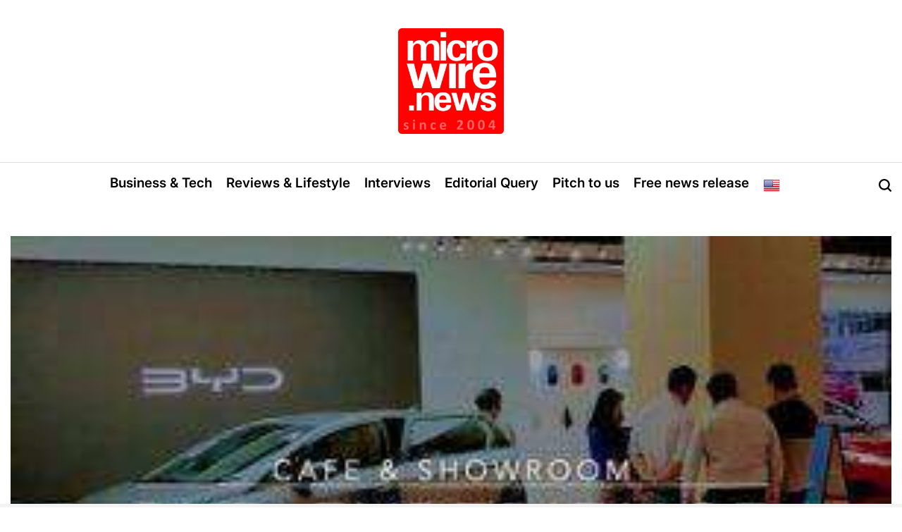

--- FILE ---
content_type: text/html; charset=UTF-8
request_url: https://microwire.info/the-art-of-competition-from-two-great-contenders-in-electric-vehicles/
body_size: 21769
content:
    <!doctype html>
<html lang="en-US">
    <head>
        <meta charset="UTF-8">
        <meta name="viewport" content="width=device-width, initial-scale=1">
        <link rel="profile" href="https://gmpg.org/xfn/11">
        <title>The art of competition from two great contenders in electric vehicles &#8211; MICROWIRE.news APAC</title>
<meta name='robots' content='max-image-preview:large, max-snippet:-1, max-video-preview:-1' />
<link rel="canonical" href="https://microwire.info/the-art-of-competition-from-two-great-contenders-in-electric-vehicles/">
<meta name="description" content="As a student and practitioner of communication, I am often at the crossroads looking at subtlety versus brashness in the delivery of marketing campaigns. And gi">
<meta property="og:title" content="The art of competition from two great contenders in electric vehicles &#8211; MICROWIRE.news APAC">
<meta property="og:type" content="article">
<meta property="og:image" content="https://microwire.info/wp-content/uploads/2023/08/Screenshot-2023-08-23-at-18.18.05.jpg">
<meta property="og:image:width" content="3725">
<meta property="og:image:height" content="2076">
<meta property="og:image:alt" content="Screenshot 2023-08-23 at 18.18.05">
<meta property="og:description" content="As a student and practitioner of communication, I am often at the crossroads looking at subtlety versus brashness in the delivery of marketing campaigns. And gi">
<meta property="og:url" content="https://microwire.info/the-art-of-competition-from-two-great-contenders-in-electric-vehicles/">
<meta property="og:locale" content="en_US">
<meta property="og:site_name" content="MICROWIRE.news APAC">
<meta property="article:published_time" content="2023-08-23T18:24:47+08:00">
<meta property="article:modified_time" content="2024-08-26T11:11:54+08:00">
<meta property="og:updated_time" content="2024-08-26T11:11:54+08:00">
<meta property="article:section" content="News">
<meta name="twitter:card" content="summary_large_image">
<meta name="twitter:image" content="https://microwire.info/wp-content/uploads/2023/08/Screenshot-2023-08-23-at-18.18.05.jpg">
<link rel="alternate" type="application/rss+xml" title="MICROWIRE.news APAC &raquo; Feed" href="https://microwire.info/feed/" />
<link rel="alternate" type="application/rss+xml" title="MICROWIRE.news APAC &raquo; Comments Feed" href="https://microwire.info/comments/feed/" />
<style id='wp-img-auto-sizes-contain-inline-css'>
img:is([sizes=auto i],[sizes^="auto," i]){contain-intrinsic-size:3000px 1500px}
/*# sourceURL=wp-img-auto-sizes-contain-inline-css */
</style>
<style id='wp-block-library-inline-css'>
:root{--wp-block-synced-color:#7a00df;--wp-block-synced-color--rgb:122,0,223;--wp-bound-block-color:var(--wp-block-synced-color);--wp-editor-canvas-background:#ddd;--wp-admin-theme-color:#007cba;--wp-admin-theme-color--rgb:0,124,186;--wp-admin-theme-color-darker-10:#006ba1;--wp-admin-theme-color-darker-10--rgb:0,107,160.5;--wp-admin-theme-color-darker-20:#005a87;--wp-admin-theme-color-darker-20--rgb:0,90,135;--wp-admin-border-width-focus:2px}@media (min-resolution:192dpi){:root{--wp-admin-border-width-focus:1.5px}}.wp-element-button{cursor:pointer}:root .has-very-light-gray-background-color{background-color:#eee}:root .has-very-dark-gray-background-color{background-color:#313131}:root .has-very-light-gray-color{color:#eee}:root .has-very-dark-gray-color{color:#313131}:root .has-vivid-green-cyan-to-vivid-cyan-blue-gradient-background{background:linear-gradient(135deg,#00d084,#0693e3)}:root .has-purple-crush-gradient-background{background:linear-gradient(135deg,#34e2e4,#4721fb 50%,#ab1dfe)}:root .has-hazy-dawn-gradient-background{background:linear-gradient(135deg,#faaca8,#dad0ec)}:root .has-subdued-olive-gradient-background{background:linear-gradient(135deg,#fafae1,#67a671)}:root .has-atomic-cream-gradient-background{background:linear-gradient(135deg,#fdd79a,#004a59)}:root .has-nightshade-gradient-background{background:linear-gradient(135deg,#330968,#31cdcf)}:root .has-midnight-gradient-background{background:linear-gradient(135deg,#020381,#2874fc)}:root{--wp--preset--font-size--normal:16px;--wp--preset--font-size--huge:42px}.has-regular-font-size{font-size:1em}.has-larger-font-size{font-size:2.625em}.has-normal-font-size{font-size:var(--wp--preset--font-size--normal)}.has-huge-font-size{font-size:var(--wp--preset--font-size--huge)}.has-text-align-center{text-align:center}.has-text-align-left{text-align:left}.has-text-align-right{text-align:right}.has-fit-text{white-space:nowrap!important}#end-resizable-editor-section{display:none}.aligncenter{clear:both}.items-justified-left{justify-content:flex-start}.items-justified-center{justify-content:center}.items-justified-right{justify-content:flex-end}.items-justified-space-between{justify-content:space-between}.screen-reader-text{border:0;clip-path:inset(50%);height:1px;margin:-1px;overflow:hidden;padding:0;position:absolute;width:1px;word-wrap:normal!important}.screen-reader-text:focus{background-color:#ddd;clip-path:none;color:#444;display:block;font-size:1em;height:auto;left:5px;line-height:normal;padding:15px 23px 14px;text-decoration:none;top:5px;width:auto;z-index:100000}html :where(.has-border-color){border-style:solid}html :where([style*=border-top-color]){border-top-style:solid}html :where([style*=border-right-color]){border-right-style:solid}html :where([style*=border-bottom-color]){border-bottom-style:solid}html :where([style*=border-left-color]){border-left-style:solid}html :where([style*=border-width]){border-style:solid}html :where([style*=border-top-width]){border-top-style:solid}html :where([style*=border-right-width]){border-right-style:solid}html :where([style*=border-bottom-width]){border-bottom-style:solid}html :where([style*=border-left-width]){border-left-style:solid}html :where(img[class*=wp-image-]){height:auto;max-width:100%}:where(figure){margin:0 0 1em}html :where(.is-position-sticky){--wp-admin--admin-bar--position-offset:var(--wp-admin--admin-bar--height,0px)}@media screen and (max-width:600px){html :where(.is-position-sticky){--wp-admin--admin-bar--position-offset:0px}}

/*# sourceURL=wp-block-library-inline-css */
</style><style id='global-styles-inline-css'>
:root{--wp--preset--aspect-ratio--square: 1;--wp--preset--aspect-ratio--4-3: 4/3;--wp--preset--aspect-ratio--3-4: 3/4;--wp--preset--aspect-ratio--3-2: 3/2;--wp--preset--aspect-ratio--2-3: 2/3;--wp--preset--aspect-ratio--16-9: 16/9;--wp--preset--aspect-ratio--9-16: 9/16;--wp--preset--color--black: #000000;--wp--preset--color--cyan-bluish-gray: #abb8c3;--wp--preset--color--white: #ffffff;--wp--preset--color--pale-pink: #f78da7;--wp--preset--color--vivid-red: #cf2e2e;--wp--preset--color--luminous-vivid-orange: #ff6900;--wp--preset--color--luminous-vivid-amber: #fcb900;--wp--preset--color--light-green-cyan: #7bdcb5;--wp--preset--color--vivid-green-cyan: #00d084;--wp--preset--color--pale-cyan-blue: #8ed1fc;--wp--preset--color--vivid-cyan-blue: #0693e3;--wp--preset--color--vivid-purple: #9b51e0;--wp--preset--gradient--vivid-cyan-blue-to-vivid-purple: linear-gradient(135deg,rgb(6,147,227) 0%,rgb(155,81,224) 100%);--wp--preset--gradient--light-green-cyan-to-vivid-green-cyan: linear-gradient(135deg,rgb(122,220,180) 0%,rgb(0,208,130) 100%);--wp--preset--gradient--luminous-vivid-amber-to-luminous-vivid-orange: linear-gradient(135deg,rgb(252,185,0) 0%,rgb(255,105,0) 100%);--wp--preset--gradient--luminous-vivid-orange-to-vivid-red: linear-gradient(135deg,rgb(255,105,0) 0%,rgb(207,46,46) 100%);--wp--preset--gradient--very-light-gray-to-cyan-bluish-gray: linear-gradient(135deg,rgb(238,238,238) 0%,rgb(169,184,195) 100%);--wp--preset--gradient--cool-to-warm-spectrum: linear-gradient(135deg,rgb(74,234,220) 0%,rgb(151,120,209) 20%,rgb(207,42,186) 40%,rgb(238,44,130) 60%,rgb(251,105,98) 80%,rgb(254,248,76) 100%);--wp--preset--gradient--blush-light-purple: linear-gradient(135deg,rgb(255,206,236) 0%,rgb(152,150,240) 100%);--wp--preset--gradient--blush-bordeaux: linear-gradient(135deg,rgb(254,205,165) 0%,rgb(254,45,45) 50%,rgb(107,0,62) 100%);--wp--preset--gradient--luminous-dusk: linear-gradient(135deg,rgb(255,203,112) 0%,rgb(199,81,192) 50%,rgb(65,88,208) 100%);--wp--preset--gradient--pale-ocean: linear-gradient(135deg,rgb(255,245,203) 0%,rgb(182,227,212) 50%,rgb(51,167,181) 100%);--wp--preset--gradient--electric-grass: linear-gradient(135deg,rgb(202,248,128) 0%,rgb(113,206,126) 100%);--wp--preset--gradient--midnight: linear-gradient(135deg,rgb(2,3,129) 0%,rgb(40,116,252) 100%);--wp--preset--font-size--small: 13px;--wp--preset--font-size--medium: 20px;--wp--preset--font-size--large: 36px;--wp--preset--font-size--x-large: 42px;--wp--preset--spacing--20: 0.44rem;--wp--preset--spacing--30: 0.67rem;--wp--preset--spacing--40: 1rem;--wp--preset--spacing--50: 1.5rem;--wp--preset--spacing--60: 2.25rem;--wp--preset--spacing--70: 3.38rem;--wp--preset--spacing--80: 5.06rem;--wp--preset--shadow--natural: 6px 6px 9px rgba(0, 0, 0, 0.2);--wp--preset--shadow--deep: 12px 12px 50px rgba(0, 0, 0, 0.4);--wp--preset--shadow--sharp: 6px 6px 0px rgba(0, 0, 0, 0.2);--wp--preset--shadow--outlined: 6px 6px 0px -3px rgb(255, 255, 255), 6px 6px rgb(0, 0, 0);--wp--preset--shadow--crisp: 6px 6px 0px rgb(0, 0, 0);}:where(.is-layout-flex){gap: 0.5em;}:where(.is-layout-grid){gap: 0.5em;}body .is-layout-flex{display: flex;}.is-layout-flex{flex-wrap: wrap;align-items: center;}.is-layout-flex > :is(*, div){margin: 0;}body .is-layout-grid{display: grid;}.is-layout-grid > :is(*, div){margin: 0;}:where(.wp-block-columns.is-layout-flex){gap: 2em;}:where(.wp-block-columns.is-layout-grid){gap: 2em;}:where(.wp-block-post-template.is-layout-flex){gap: 1.25em;}:where(.wp-block-post-template.is-layout-grid){gap: 1.25em;}.has-black-color{color: var(--wp--preset--color--black) !important;}.has-cyan-bluish-gray-color{color: var(--wp--preset--color--cyan-bluish-gray) !important;}.has-white-color{color: var(--wp--preset--color--white) !important;}.has-pale-pink-color{color: var(--wp--preset--color--pale-pink) !important;}.has-vivid-red-color{color: var(--wp--preset--color--vivid-red) !important;}.has-luminous-vivid-orange-color{color: var(--wp--preset--color--luminous-vivid-orange) !important;}.has-luminous-vivid-amber-color{color: var(--wp--preset--color--luminous-vivid-amber) !important;}.has-light-green-cyan-color{color: var(--wp--preset--color--light-green-cyan) !important;}.has-vivid-green-cyan-color{color: var(--wp--preset--color--vivid-green-cyan) !important;}.has-pale-cyan-blue-color{color: var(--wp--preset--color--pale-cyan-blue) !important;}.has-vivid-cyan-blue-color{color: var(--wp--preset--color--vivid-cyan-blue) !important;}.has-vivid-purple-color{color: var(--wp--preset--color--vivid-purple) !important;}.has-black-background-color{background-color: var(--wp--preset--color--black) !important;}.has-cyan-bluish-gray-background-color{background-color: var(--wp--preset--color--cyan-bluish-gray) !important;}.has-white-background-color{background-color: var(--wp--preset--color--white) !important;}.has-pale-pink-background-color{background-color: var(--wp--preset--color--pale-pink) !important;}.has-vivid-red-background-color{background-color: var(--wp--preset--color--vivid-red) !important;}.has-luminous-vivid-orange-background-color{background-color: var(--wp--preset--color--luminous-vivid-orange) !important;}.has-luminous-vivid-amber-background-color{background-color: var(--wp--preset--color--luminous-vivid-amber) !important;}.has-light-green-cyan-background-color{background-color: var(--wp--preset--color--light-green-cyan) !important;}.has-vivid-green-cyan-background-color{background-color: var(--wp--preset--color--vivid-green-cyan) !important;}.has-pale-cyan-blue-background-color{background-color: var(--wp--preset--color--pale-cyan-blue) !important;}.has-vivid-cyan-blue-background-color{background-color: var(--wp--preset--color--vivid-cyan-blue) !important;}.has-vivid-purple-background-color{background-color: var(--wp--preset--color--vivid-purple) !important;}.has-black-border-color{border-color: var(--wp--preset--color--black) !important;}.has-cyan-bluish-gray-border-color{border-color: var(--wp--preset--color--cyan-bluish-gray) !important;}.has-white-border-color{border-color: var(--wp--preset--color--white) !important;}.has-pale-pink-border-color{border-color: var(--wp--preset--color--pale-pink) !important;}.has-vivid-red-border-color{border-color: var(--wp--preset--color--vivid-red) !important;}.has-luminous-vivid-orange-border-color{border-color: var(--wp--preset--color--luminous-vivid-orange) !important;}.has-luminous-vivid-amber-border-color{border-color: var(--wp--preset--color--luminous-vivid-amber) !important;}.has-light-green-cyan-border-color{border-color: var(--wp--preset--color--light-green-cyan) !important;}.has-vivid-green-cyan-border-color{border-color: var(--wp--preset--color--vivid-green-cyan) !important;}.has-pale-cyan-blue-border-color{border-color: var(--wp--preset--color--pale-cyan-blue) !important;}.has-vivid-cyan-blue-border-color{border-color: var(--wp--preset--color--vivid-cyan-blue) !important;}.has-vivid-purple-border-color{border-color: var(--wp--preset--color--vivid-purple) !important;}.has-vivid-cyan-blue-to-vivid-purple-gradient-background{background: var(--wp--preset--gradient--vivid-cyan-blue-to-vivid-purple) !important;}.has-light-green-cyan-to-vivid-green-cyan-gradient-background{background: var(--wp--preset--gradient--light-green-cyan-to-vivid-green-cyan) !important;}.has-luminous-vivid-amber-to-luminous-vivid-orange-gradient-background{background: var(--wp--preset--gradient--luminous-vivid-amber-to-luminous-vivid-orange) !important;}.has-luminous-vivid-orange-to-vivid-red-gradient-background{background: var(--wp--preset--gradient--luminous-vivid-orange-to-vivid-red) !important;}.has-very-light-gray-to-cyan-bluish-gray-gradient-background{background: var(--wp--preset--gradient--very-light-gray-to-cyan-bluish-gray) !important;}.has-cool-to-warm-spectrum-gradient-background{background: var(--wp--preset--gradient--cool-to-warm-spectrum) !important;}.has-blush-light-purple-gradient-background{background: var(--wp--preset--gradient--blush-light-purple) !important;}.has-blush-bordeaux-gradient-background{background: var(--wp--preset--gradient--blush-bordeaux) !important;}.has-luminous-dusk-gradient-background{background: var(--wp--preset--gradient--luminous-dusk) !important;}.has-pale-ocean-gradient-background{background: var(--wp--preset--gradient--pale-ocean) !important;}.has-electric-grass-gradient-background{background: var(--wp--preset--gradient--electric-grass) !important;}.has-midnight-gradient-background{background: var(--wp--preset--gradient--midnight) !important;}.has-small-font-size{font-size: var(--wp--preset--font-size--small) !important;}.has-medium-font-size{font-size: var(--wp--preset--font-size--medium) !important;}.has-large-font-size{font-size: var(--wp--preset--font-size--large) !important;}.has-x-large-font-size{font-size: var(--wp--preset--font-size--x-large) !important;}
/*# sourceURL=global-styles-inline-css */
</style>

<style id='classic-theme-styles-inline-css'>
/*! This file is auto-generated */
.wp-block-button__link{color:#fff;background-color:#32373c;border-radius:9999px;box-shadow:none;text-decoration:none;padding:calc(.667em + 2px) calc(1.333em + 2px);font-size:1.125em}.wp-block-file__button{background:#32373c;color:#fff;text-decoration:none}
/*# sourceURL=/wp-includes/css/classic-themes.min.css */
</style>
<link rel='stylesheet' id='wpo_min-header-0-css' href='https://microwire.info/wp-content/cache/wpo-minify/1768511449/assets/wpo-minify-header-0d146b0e.min.css' media='all' />
<link rel='stylesheet' id='wpzoom-social-icons-genericons-css' href='https://microwire.info/wp-content/plugins/social-icons-widget-by-wpzoom/assets/css/genericons.css' media='all' />
<link rel='stylesheet' id='wpo_min-header-2-css' href='https://microwire.info/wp-content/cache/wpo-minify/1768511449/assets/wpo-minify-header-bc1279a1.min.css' media='all' />
<script id="wpo_min-header-0-js-extra">
var upl_vars = {"upl_nonce":"642260530a","ajaxurl":"https://microwire.info/wp-admin/admin-ajax.php"};
//# sourceURL=wpo_min-header-0-js-extra
</script>
<script src="https://microwire.info/wp-content/cache/wpo-minify/1768511449/assets/wpo-minify-header-ae171a1e.min.js" id="wpo_min-header-0-js"></script>
<link rel="https://api.w.org/" href="https://microwire.info/wp-json/" /><link rel="alternate" title="JSON" type="application/json" href="https://microwire.info/wp-json/wp/v2/posts/11010" /><link rel="EditURI" type="application/rsd+xml" title="RSD" href="https://microwire.info/xmlrpc.php?rsd" />

<link rel='shortlink' href='https://microwire.info/?p=11010' />
<!-- Favicon Rotator -->
<link rel="shortcut icon" href="https://microwire.info/wp-content/uploads/2023/03/mwlogow_whitered_outline.png" />
<link rel="apple-touch-icon-precomposed" href="https://microwire.info/wp-content/uploads/2023/03/mwlogow_whitered_outline.png" />
<!-- End Favicon Rotator -->
  <script src="https://cdn.onesignal.com/sdks/web/v16/OneSignalSDK.page.js" defer></script>
  <script>
          window.OneSignalDeferred = window.OneSignalDeferred || [];
          OneSignalDeferred.push(async function(OneSignal) {
            await OneSignal.init({
              appId: "d485a8e8-8053-4263-ba99-cbbaa1a2531e",
              serviceWorkerOverrideForTypical: true,
              path: "https://microwire.info/wp-content/plugins/onesignal-free-web-push-notifications/sdk_files/",
              serviceWorkerParam: { scope: "/wp-content/plugins/onesignal-free-web-push-notifications/sdk_files/push/onesignal/" },
              serviceWorkerPath: "OneSignalSDKWorker.js",
            });
          });

          // Unregister the legacy OneSignal service worker to prevent scope conflicts
          if (navigator.serviceWorker) {
            navigator.serviceWorker.getRegistrations().then((registrations) => {
              // Iterate through all registered service workers
              registrations.forEach((registration) => {
                // Check the script URL to identify the specific service worker
                if (registration.active && registration.active.scriptURL.includes('OneSignalSDKWorker.js.php')) {
                  // Unregister the service worker
                  registration.unregister().then((success) => {
                    if (success) {
                      console.log('OneSignalSW: Successfully unregistered:', registration.active.scriptURL);
                    } else {
                      console.log('OneSignalSW: Failed to unregister:', registration.active.scriptURL);
                    }
                  });
                }
              });
            }).catch((error) => {
              console.error('Error fetching service worker registrations:', error);
            });
        }
        </script>
<meta name="generator" content="speculation-rules 1.6.0">
					<!-- Google Analytics tracking code output by Beehive Analytics -->
						<script async src="https://www.googletagmanager.com/gtag/js?id=G-KQYS0DYT4V&l=beehiveDataLayer"></script>
		<script>
						window.beehiveDataLayer = window.beehiveDataLayer || [];
			function beehive_ga() {beehiveDataLayer.push(arguments);}
			beehive_ga('js', new Date())
						beehive_ga('config', 'G-KQYS0DYT4V', {
				'anonymize_ip': true,
				'allow_google_signals': false,
			})
					</script>
		<base href="https://microwire.info/">
<meta name="robots" content="index, follow" />
<meta name="yandex-verification" content="affc059679e87b5f" />
<link href='https://fonts.gstatic.com' crossorigin rel='preconnect' />
<link href='https://fonts.googleapis.com' crossorigin rel='preconnect' />

<meta name="p:domain_verify" content="d7a236bdf7529c8972c4a3bd3287687a"/>

<script type="application/ld+json" class="saswp-schema-markup-output">
[{"@context":"https:\/\/schema.org\/","@type":"VideoObject","@id":"https:\/\/microwire.info\/the-art-of-competition-from-two-great-contenders-in-electric-vehicles\/#videoobject","url":"https:\/\/microwire.info\/the-art-of-competition-from-two-great-contenders-in-electric-vehicles\/","headline":"The art of competition from two great contenders in electric vehicles","datePublished":"2023-08-23T18:24:47+08:00","dateModified":"2024-08-26T11:11:54+08:00","description":"As a student and practitioner of communication, I am often at the crossroads looking at subtlety versus brashness in the delivery of marketing campaigns. And given the noise hammered down by regulators and commercial vendors alike for the \u201cvirtues\u201d of electric vehicles (EVs), we will have to talk about the 2 giants, Tesla, and BYD.","transcript":"As a student and practitioner of communication, I am often at the crossroads looking at subtlety versus brashness in the delivery of marketing campaigns. And given the noise hammered down by regulators and commercial vendors alike for the \u201cvirtues\u201d of electric vehicles (EVs), we will have to talk about the 2 giants, Tesla, and BYD.      Sun Tzu, in his Art of War, said, \u201cLet your plans be dark and impenetrable as night, and when you move, descend upon your competition like a thunderbolt.\u201d  Personalities can define brands  On one hand, we have Tesla, founded in 2003 in San Carlos, California, and its unpredictable and often entertaining boss Elon Musk. Musk is born in 1971. I am no fanboy of Musk, but I do admire his hard work and his courage in doing something (even if it flies against common sense or logic). After all, in all fairness, we would not have Apple today if Steve Jobs was a paper pusher behind a desk with a narrow and myopic view of the world. Likewise, Musk is the same. Dare to dream and fail, and you may just succeed. And indeed, Musk has done much more than many entrepreneurs did. Besides Tesla, he founded the low-orbit satellite connectivity network Starlink, powered by his equally fascinating space exploration business SpaceX.    On the other hand, we have the much quieter personality of Wang Chuanfu, founder of Chinese battery and EV company BYD, born earlier in 1966. Wang did not have it too easy under many people, including Musk. Wang\u2019s parents died while he was in high school and his family was poor. Yet, he managed to get a graduate degree in chemistry and eventually co-founded BYD in Shenzhen, China, 1995, with his cousin. BYD, which stands for \u201cbuild your dreams,\u201d is a much older business than Tesla. Wang is less flamboyant and less extended than Musk, focusing on BYD as his mainstay business.    Both EV entrepreneurs, Musk, and Wang, received great comments from smart investors like Buffett and Munger.  Go commercial or go personal?  Sun Tzu said, \u201cWhen the enemy is relaxed, make them toil. When the enemy is full, starve them. When the enemy is settled, make them move.\u201d  Glitz makes headlines, but not necessarily the bottomline. This is where BYD and Tesla are significantly different. While Musk hogs the headlines with his \u201cunique\u201d antics, whether through social media or media interviews, Wang does not.    As of July 2023, Tesla\u2019s \u201cSemi\u201d, a class 8 semi-truck, is only in pilot production and will only reach volume production maybe in 2024. Tesla\u2019s \u201cCybertruck\u201d, which hogged the media during its launch, may only reach production soon (as of August 22, 2023).    While both companies today tout EVs, BYD, through its acquired Qinchuan Machinery Works, was first in ICE (internal combustion engine) cars, with the hybrid BYD F3 being its first foray into anything electric. By April 2022, BYD has transitioned to producing hybrid and all-electric vehicles. Other than sedans, BYD is also heavily into electric buses, coaches, taxies, vans, and trucks, making it a much more resilient and expansive EV maker than Tesla. BYD also has the technology of building long-lasting batteries, and keeping costs down, therefore bringing immediate benefits to consumers.    BYD races ahead with utility vehicles such as commercial vehicles, which do not rely on public charging infrastructures, as businesses, especially heavy industries, will be able to implement their own charging infrastructures. Personal vehicles, on the other hand, rely on the good graces of governments and perhaps large private enterprises, to set up sufficient charging stations across large footprints, in order to make such personal EVs viable.  How immersive and social will you get?  The Tesla showroom in the upmarket mall Millenia Walk in Singapore, can squeeze in 2 vehicles, with little room for anything else.     Tesla showroom, Millenia Walk, Singapore (\u00a9SP)    Conversely, the BYD showroom about a 10 minutes walk away in Suntec City Mall, an equally upmarket but far larger mall, can easily house 6 cars, but chose not to. Instead, BYD\u2019s showroom has 3 nicely spaced out display cars, with the rest of the space set up for a bar counter and a restaurant, serving 3-course meals, dessert, and drinks.    https:\/\/www.youtube.com\/watch?vvWYb3_04myo    The ethos is completely different. BYD, a Chinese company, understands the importance of Guanxi (\u95dc\u4fc2), or relationships in Asia Pacific. In Asia, success is built by nurturing and maturing relationships, sometimes through generations. Respect, humility, and warmth, are all part of this ecosystem. Doing business can be cut-throat, but relationships are equally important in Asia. This is quite different from the Western business philosophy.    From the two showrooms, it is quite clear where Tesla\u2019s barebones, utilitarian showroom for \u201cstrictly business\u201d, compares to BYD\u2019s \u201clet\u2019s get to know each other over lunch\u201d concept.    For me, I know which will appeal to me, even if all things are equal. And they are not. BYD is already quickly entrenched in commercial vehicles, private hire and public transportation vehicles, and private use vehicles, while Tesla remains a \u201cluxury\u201d item, even if the models may not actually be.    Business is not about how much noise you can make, or the immediate term. A successful business is about the long haul, and patience is key.  In closing, perhaps Sun Tzu said it best, \u201cIf you wait by the river long enough, the bodies of your enemies will float by.\u201d  ###","name":"The art of competition from two great contenders in electric vehicles","uploadDate":"2023-08-23T18:24:47+08:00","thumbnailUrl":"https:\/\/i.ytimg.com\/vi\/vWYb3_04myo\/hqdefault.jpg","author":{"@type":"Person","name":"Editor","url":"https:\/\/microwire.info\/author\/webediteur\/","sameAs":["https:\/\/microwire.news"],"image":{"@type":"ImageObject","url":"https:\/\/secure.gravatar.com\/avatar\/0bbad2fb75e682977ca8e4a2ec740498b4d0c3ff2bc41099d5b5990fa92f6504?s=96&d=retro&r=g","height":96,"width":96}},"contentUrl":"https:\/\/www.youtube.com\/watch?v=vWYb3_04myo","embedUrl":"https:\/\/www.youtube.com\/watch?v=vWYb3_04myo"},

{"@context":"https:\/\/schema.org\/","@type":"professionalservice","@id":"https:\/\/microwire.info\/the-art-of-competition-from-two-great-contenders-in-electric-vehicles\/#professionalservice","url":"https:\/\/microwire.info\/the-art-of-competition-from-two-great-contenders-in-electric-vehicles\/","name":"MICROWIRE.news APAC","image":[{"@type":"ImageObject","@id":"https:\/\/microwire.info\/the-art-of-competition-from-two-great-contenders-in-electric-vehicles\/#primaryimage","url":"https:\/\/microwire.info\/wp-content\/uploads\/2023\/08\/Screenshot-2023-08-23-at-18.18.05.jpg","width":"3725","height":"2076"},{"@type":"ImageObject","url":"https:\/\/microwire.info\/wp-content\/uploads\/2023\/08\/Screenshot-2023-08-23-at-18.18.05-1200x900.jpg","width":"1200","height":"900"},{"@type":"ImageObject","url":"https:\/\/microwire.info\/wp-content\/uploads\/2023\/08\/Screenshot-2023-08-23-at-18.18.05-1200x675.jpg","width":"1200","height":"675"},{"@type":"ImageObject","url":"https:\/\/microwire.info\/wp-content\/uploads\/2023\/08\/Screenshot-2023-08-23-at-18.18.05-2076x2076.jpg","width":"2076","height":"2076"},{"@type":"ImageObject","url":"https:\/\/microwire.info\/wp-content\/uploads\/2023\/08\/1692780201442-1024x683.jpg","width":1024,"height":683,"caption":"Tesla showroom, Millenia Walk, Singapore (\u00a9SP)"}]},

{"@context":"https:\/\/schema.org\/","@graph":[{"@type":"NewsMediaOrganization","@id":"https:\/\/microwire.info#Organization","name":"microwire.news","url":"https:\/\/microwire.info","sameAs":["https:\/\/www.linkedin.com\/company\/microwirenews\/"],"logo":{"@type":"ImageObject","url":"https:\/\/microwire.info\/wp-content\/uploads\/2024\/11\/mwlogow_whitered_160x50.png","width":"160","height":"50"},"contactPoint":{"@type":"ContactPoint","contactType":"sales","telephone":"+6563246588","url":"https:\/\/microwire.info\/contact\/"}},{"@type":"WebSite","@id":"https:\/\/microwire.info#website","headline":"MICROWIRE.news APAC","name":"MICROWIRE.news APAC","description":"News, Reviews + Commentaries","url":"https:\/\/microwire.info","potentialAction":{"@type":"SearchAction","target":"https:\/\/microwire.info?s={search_term_string}","query-input":"required name=search_term_string"},"publisher":{"@id":"https:\/\/microwire.info#Organization"}},{"@context":"https:\/\/schema.org\/","@type":"WebPage","@id":"https:\/\/microwire.info\/the-art-of-competition-from-two-great-contenders-in-electric-vehicles\/#webpage","name":"The art of competition from two great contenders in electric vehicles","url":"https:\/\/microwire.info\/the-art-of-competition-from-two-great-contenders-in-electric-vehicles\/","lastReviewed":"2024-08-26T11:11:54+08:00","dateCreated":"2023-08-23T18:24:47+08:00","inLanguage":"en-US","description":"As a student and practitioner of communication, I am often at the crossroads looking at subtlety versus brashness in the delivery of marketing campaigns. And given the noise hammered down by regulators and commercial vendors alike for the \u201cvirtues\u201d of electric vehicles (EVs), we will have to talk about the 2 giants, Tesla, and BYD.","keywords":"","reviewedBy":{"@type":"Organization","name":"microwire.news","url":"https:\/\/microwire.info","logo":{"@type":"ImageObject","url":"https:\/\/microwire.info\/wp-content\/uploads\/2024\/11\/mwlogow_whitered_160x50.png","width":160,"height":50}},"publisher":{"@type":"Organization","name":"microwire.news","url":"https:\/\/microwire.info","logo":{"@type":"ImageObject","url":"https:\/\/microwire.info\/wp-content\/uploads\/2024\/11\/mwlogow_whitered_160x50.png","width":160,"height":50}},"primaryImageOfPage":{"@id":"https:\/\/microwire.info\/the-art-of-competition-from-two-great-contenders-in-electric-vehicles\/#primaryimage"},"mainContentOfPage":[[{"@context":"https:\/\/schema.org\/","@type":"SiteNavigationElement","@id":"https:\/\/microwire.info\/#business-tech","name":"Business &amp; Tech","url":"https:\/\/microwire.news\/news\/business-tech\/"},{"@context":"https:\/\/schema.org\/","@type":"SiteNavigationElement","@id":"https:\/\/microwire.info\/#reviews-lifestyle","name":"Reviews &amp; Lifestyle","url":"https:\/\/microwire.news\/news\/reviews-lifestyle\/"},{"@context":"https:\/\/schema.org\/","@type":"SiteNavigationElement","@id":"https:\/\/microwire.info\/#interviews","name":"Interviews","url":"https:\/\/microwire.news\/news\/interviews\/"},{"@context":"https:\/\/schema.org\/","@type":"SiteNavigationElement","@id":"https:\/\/microwire.info\/#editorial-query","name":"Editorial Query","url":"https:\/\/microwire.news\/contact\/"},{"@context":"https:\/\/schema.org\/","@type":"SiteNavigationElement","@id":"https:\/\/microwire.info\/#pitch-to-us","name":"Pitch to us","url":"https:\/\/microwire.news\/pitching\/"},{"@context":"https:\/\/schema.org\/","@type":"SiteNavigationElement","@id":"https:\/\/microwire.info\/#free-news-release","name":"Free news release","url":"https:\/\/microwire.news\/free-news-release-startups\/"}]],"isPartOf":{"@id":"https:\/\/microwire.info#website"}},{"@type":"NewsArticle","@id":"https:\/\/microwire.info\/the-art-of-competition-from-two-great-contenders-in-electric-vehicles\/#newsarticle","url":"https:\/\/microwire.info\/the-art-of-competition-from-two-great-contenders-in-electric-vehicles\/","headline":"The art of competition from two great contenders in electric vehicles","mainEntityOfPage":"https:\/\/microwire.info\/the-art-of-competition-from-two-great-contenders-in-electric-vehicles\/#webpage","datePublished":"2023-08-23T18:24:47+08:00","dateModified":"2024-08-26T11:11:54+08:00","description":"As a student and practitioner of communication, I am often at the crossroads looking at subtlety versus brashness in the delivery of marketing campaigns. And given the noise hammered down by regulators and commercial vendors alike for the \u201cvirtues\u201d of electric vehicles (EVs), we will have to talk about the 2 giants, Tesla, and BYD.","articleSection":"Reviews &amp; Lifestyle","articleBody":"As a student and practitioner of communication, I am often at the crossroads looking at subtlety versus brashness in the delivery of marketing campaigns. And given the noise hammered down by regulators and commercial vendors alike for the \u201cvirtues\u201d of electric vehicles (EVs), we will have to talk about the 2 giants, Tesla, and BYD.      Sun Tzu, in his Art of War, said, \u201cLet your plans be dark and impenetrable as night, and when you move, descend upon your competition like a thunderbolt.\u201d  Personalities can define brands  On one hand, we have Tesla, founded in 2003 in San Carlos, California, and its unpredictable and often entertaining boss Elon Musk. Musk is born in 1971. I am no fanboy of Musk, but I do admire his hard work and his courage in doing something (even if it flies against common sense or logic). After all, in all fairness, we would not have Apple today if Steve Jobs was a paper pusher behind a desk with a narrow and myopic view of the world. Likewise, Musk is the same. Dare to dream and fail, and you may just succeed. And indeed, Musk has done much more than many entrepreneurs did. Besides Tesla, he founded the low-orbit satellite connectivity network Starlink, powered by his equally fascinating space exploration business SpaceX.    On the other hand, we have the much quieter personality of Wang Chuanfu, founder of Chinese battery and EV company BYD, born earlier in 1966. Wang did not have it too easy under many people, including Musk. Wang\u2019s parents died while he was in high school and his family was poor. Yet, he managed to get a graduate degree in chemistry and eventually co-founded BYD in Shenzhen, China, 1995, with his cousin. BYD, which stands for \u201cbuild your dreams,\u201d is a much older business than Tesla. Wang is less flamboyant and less extended than Musk, focusing on BYD as his mainstay business.    Both EV entrepreneurs, Musk, and Wang, received great comments from smart investors like Buffett and Munger.  Go commercial or go personal?  Sun Tzu said, \u201cWhen the enemy is relaxed, make them toil. When the enemy is full, starve them. When the enemy is settled, make them move.\u201d  Glitz makes headlines, but not necessarily the bottomline. This is where BYD and Tesla are significantly different. While Musk hogs the headlines with his \u201cunique\u201d antics, whether through social media or media interviews, Wang does not.    As of July 2023, Tesla\u2019s \u201cSemi\u201d, a class 8 semi-truck, is only in pilot production and will only reach volume production maybe in 2024. Tesla\u2019s \u201cCybertruck\u201d, which hogged the media during its launch, may only reach production soon (as of August 22, 2023).    While both companies today tout EVs, BYD, through its acquired Qinchuan Machinery Works, was first in ICE (internal combustion engine) cars, with the hybrid BYD F3 being its first foray into anything electric. By April 2022, BYD has transitioned to producing hybrid and all-electric vehicles. Other than sedans, BYD is also heavily into electric buses, coaches, taxies, vans, and trucks, making it a much more resilient and expansive EV maker than Tesla. BYD also has the technology of building long-lasting batteries, and keeping costs down, therefore bringing immediate benefits to consumers.    BYD races ahead with utility vehicles such as commercial vehicles, which do not rely on public charging infrastructures, as businesses, especially heavy industries, will be able to implement their own charging infrastructures. Personal vehicles, on the other hand, rely on the good graces of governments and perhaps large private enterprises, to set up sufficient charging stations across large footprints, in order to make such personal EVs viable.  How immersive and social will you get?  The Tesla showroom in the upmarket mall Millenia Walk in Singapore, can squeeze in 2 vehicles, with little room for anything else.     Tesla showroom, Millenia Walk, Singapore (\u00a9SP)    Conversely, the BYD showroom about a 10 minutes walk away in Suntec City Mall, an equally upmarket but far larger mall, can easily house 6 cars, but chose not to. Instead, BYD\u2019s showroom has 3 nicely spaced out display cars, with the rest of the space set up for a bar counter and a restaurant, serving 3-course meals, dessert, and drinks.    https:\/\/www.youtube.com\/watch?vvWYb3_04myo    The ethos is completely different. BYD, a Chinese company, understands the importance of Guanxi (\u95dc\u4fc2), or relationships in Asia Pacific. In Asia, success is built by nurturing and maturing relationships, sometimes through generations. Respect, humility, and warmth, are all part of this ecosystem. Doing business can be cut-throat, but relationships are equally important in Asia. This is quite different from the Western business philosophy.    From the two showrooms, it is quite clear where Tesla\u2019s barebones, utilitarian showroom for \u201cstrictly business\u201d, compares to BYD\u2019s \u201clet\u2019s get to know each other over lunch\u201d concept.    For me, I know which will appeal to me, even if all things are equal. And they are not. BYD is already quickly entrenched in commercial vehicles, private hire and public transportation vehicles, and private use vehicles, while Tesla remains a \u201cluxury\u201d item, even if the models may not actually be.    Business is not about how much noise you can make, or the immediate term. A successful business is about the long haul, and patience is key.  In closing, perhaps Sun Tzu said it best, \u201cIf you wait by the river long enough, the bodies of your enemies will float by.\u201d  ###","keywords":"","name":"The art of competition from two great contenders in electric vehicles","thumbnailUrl":"https:\/\/microwire.info\/wp-content\/uploads\/2023\/08\/Screenshot-2023-08-23-at-18.18.05-300x167.jpg","wordCount":"876","timeRequired":"PT3M53S","mainEntity":{"@type":"WebPage","@id":"https:\/\/microwire.info\/the-art-of-competition-from-two-great-contenders-in-electric-vehicles\/"},"author":{"@type":"Person","name":"Editor","url":"https:\/\/microwire.info\/author\/webediteur\/","sameAs":["https:\/\/microwire.news"],"image":{"@type":"ImageObject","url":"https:\/\/secure.gravatar.com\/avatar\/0bbad2fb75e682977ca8e4a2ec740498b4d0c3ff2bc41099d5b5990fa92f6504?s=96&d=retro&r=g","height":96,"width":96}},"editor":{"@type":"Person","name":"Editor","url":"https:\/\/microwire.info\/author\/webediteur\/","sameAs":["https:\/\/microwire.news"],"image":{"@type":"ImageObject","url":"https:\/\/secure.gravatar.com\/avatar\/0bbad2fb75e682977ca8e4a2ec740498b4d0c3ff2bc41099d5b5990fa92f6504?s=96&d=retro&r=g","height":96,"width":96}},"publisher":{"@id":"https:\/\/microwire.info#Organization"},"image":[{"@type":"ImageObject","@id":"https:\/\/microwire.info\/the-art-of-competition-from-two-great-contenders-in-electric-vehicles\/#primaryimage","url":"https:\/\/microwire.info\/wp-content\/uploads\/2023\/08\/Screenshot-2023-08-23-at-18.18.05.jpg","width":"3725","height":"2076"},{"@type":"ImageObject","url":"https:\/\/microwire.info\/wp-content\/uploads\/2023\/08\/Screenshot-2023-08-23-at-18.18.05-1200x900.jpg","width":"1200","height":"900"},{"@type":"ImageObject","url":"https:\/\/microwire.info\/wp-content\/uploads\/2023\/08\/Screenshot-2023-08-23-at-18.18.05-1200x675.jpg","width":"1200","height":"675"},{"@type":"ImageObject","url":"https:\/\/microwire.info\/wp-content\/uploads\/2023\/08\/Screenshot-2023-08-23-at-18.18.05-2076x2076.jpg","width":"2076","height":"2076"},{"@type":"ImageObject","url":"https:\/\/microwire.info\/wp-content\/uploads\/2023\/08\/1692780201442-1024x683.jpg","width":1024,"height":683,"caption":"Tesla showroom, Millenia Walk, Singapore (\u00a9SP)"}],"isPartOf":{"@id":"https:\/\/microwire.info\/the-art-of-competition-from-two-great-contenders-in-electric-vehicles\/#webpage"}}]},

{"@context":"https:\/\/schema.org\/","@graph":[{"@type":"NewsMediaOrganization","@id":"https:\/\/microwire.info#Organization","name":"microwire.news","url":"https:\/\/microwire.info","sameAs":["https:\/\/www.linkedin.com\/company\/microwirenews\/"],"logo":{"@type":"ImageObject","url":"https:\/\/microwire.info\/wp-content\/uploads\/2024\/11\/mwlogow_whitered_160x50.png","width":"160","height":"50"},"contactPoint":{"@type":"ContactPoint","contactType":"sales","telephone":"+6563246588","url":"https:\/\/microwire.info\/contact\/"}},{"@type":"WebSite","@id":"https:\/\/microwire.info#website","headline":"MICROWIRE.news APAC","name":"MICROWIRE.news APAC","description":"News, Reviews + Commentaries","url":"https:\/\/microwire.info","potentialAction":{"@type":"SearchAction","target":"https:\/\/microwire.info?s={search_term_string}","query-input":"required name=search_term_string"},"publisher":{"@id":"https:\/\/microwire.info#Organization"}},{"@context":"https:\/\/schema.org\/","@type":"WebPage","@id":"https:\/\/microwire.info\/the-art-of-competition-from-two-great-contenders-in-electric-vehicles\/#webpage","name":"The art of competition from two great contenders in electric vehicles","url":"https:\/\/microwire.info\/the-art-of-competition-from-two-great-contenders-in-electric-vehicles\/","lastReviewed":"2024-08-26T11:11:54+08:00","dateCreated":"2023-08-23T18:24:47+08:00","inLanguage":"en-US","description":"As a student and practitioner of communication, I am often at the crossroads looking at subtlety versus brashness in the delivery of marketing campaigns. And given the noise hammered down by regulators and commercial vendors alike for the \u201cvirtues\u201d of electric vehicles (EVs), we will have to talk about the 2 giants, Tesla, and BYD.","keywords":"","reviewedBy":{"@type":"Organization","name":"microwire.news","url":"https:\/\/microwire.info","logo":{"@type":"ImageObject","url":"https:\/\/microwire.info\/wp-content\/uploads\/2024\/11\/mwlogow_whitered_160x50.png","width":160,"height":50}},"publisher":{"@type":"Organization","name":"microwire.news","url":"https:\/\/microwire.info","logo":{"@type":"ImageObject","url":"https:\/\/microwire.info\/wp-content\/uploads\/2024\/11\/mwlogow_whitered_160x50.png","width":160,"height":50}},"primaryImageOfPage":{"@id":"https:\/\/microwire.info\/the-art-of-competition-from-two-great-contenders-in-electric-vehicles\/#primaryimage"},"mainContentOfPage":[[{"@context":"https:\/\/schema.org\/","@type":"SiteNavigationElement","@id":"https:\/\/microwire.info\/#business-tech","name":"Business &amp; Tech","url":"https:\/\/microwire.news\/news\/business-tech\/"},{"@context":"https:\/\/schema.org\/","@type":"SiteNavigationElement","@id":"https:\/\/microwire.info\/#reviews-lifestyle","name":"Reviews &amp; Lifestyle","url":"https:\/\/microwire.news\/news\/reviews-lifestyle\/"},{"@context":"https:\/\/schema.org\/","@type":"SiteNavigationElement","@id":"https:\/\/microwire.info\/#interviews","name":"Interviews","url":"https:\/\/microwire.news\/news\/interviews\/"},{"@context":"https:\/\/schema.org\/","@type":"SiteNavigationElement","@id":"https:\/\/microwire.info\/#editorial-query","name":"Editorial Query","url":"https:\/\/microwire.news\/contact\/"},{"@context":"https:\/\/schema.org\/","@type":"SiteNavigationElement","@id":"https:\/\/microwire.info\/#pitch-to-us","name":"Pitch to us","url":"https:\/\/microwire.news\/pitching\/"},{"@context":"https:\/\/schema.org\/","@type":"SiteNavigationElement","@id":"https:\/\/microwire.info\/#free-news-release","name":"Free news release","url":"https:\/\/microwire.news\/free-news-release-startups\/"}]],"isPartOf":{"@id":"https:\/\/microwire.info#website"}},{"@type":"NewsArticle","@id":"https:\/\/microwire.info\/the-art-of-competition-from-two-great-contenders-in-electric-vehicles\/#newsarticle","url":"https:\/\/microwire.info\/the-art-of-competition-from-two-great-contenders-in-electric-vehicles\/","headline":"The art of competition from two great contenders in electric vehicles","mainEntityOfPage":"https:\/\/microwire.info\/the-art-of-competition-from-two-great-contenders-in-electric-vehicles\/#webpage","datePublished":"2023-08-23T18:24:47+08:00","dateModified":"2024-08-26T11:11:54+08:00","description":"As a student and practitioner of communication, I am often at the crossroads looking at subtlety versus brashness in the delivery of marketing campaigns. And given the noise hammered down by regulators and commercial vendors alike for the \u201cvirtues\u201d of electric vehicles (EVs), we will have to talk about the 2 giants, Tesla, and BYD.","articleSection":"Reviews &amp; Lifestyle","articleBody":"As a student and practitioner of communication, I am often at the crossroads looking at subtlety versus brashness in the delivery of marketing campaigns. And given the noise hammered down by regulators and commercial vendors alike for the \u201cvirtues\u201d of electric vehicles (EVs), we will have to talk about the 2 giants, Tesla, and BYD.      Sun Tzu, in his Art of War, said, \u201cLet your plans be dark and impenetrable as night, and when you move, descend upon your competition like a thunderbolt.\u201d  Personalities can define brands  On one hand, we have Tesla, founded in 2003 in San Carlos, California, and its unpredictable and often entertaining boss Elon Musk. Musk is born in 1971. I am no fanboy of Musk, but I do admire his hard work and his courage in doing something (even if it flies against common sense or logic). After all, in all fairness, we would not have Apple today if Steve Jobs was a paper pusher behind a desk with a narrow and myopic view of the world. Likewise, Musk is the same. Dare to dream and fail, and you may just succeed. And indeed, Musk has done much more than many entrepreneurs did. Besides Tesla, he founded the low-orbit satellite connectivity network Starlink, powered by his equally fascinating space exploration business SpaceX.    On the other hand, we have the much quieter personality of Wang Chuanfu, founder of Chinese battery and EV company BYD, born earlier in 1966. Wang did not have it too easy under many people, including Musk. Wang\u2019s parents died while he was in high school and his family was poor. Yet, he managed to get a graduate degree in chemistry and eventually co-founded BYD in Shenzhen, China, 1995, with his cousin. BYD, which stands for \u201cbuild your dreams,\u201d is a much older business than Tesla. Wang is less flamboyant and less extended than Musk, focusing on BYD as his mainstay business.    Both EV entrepreneurs, Musk, and Wang, received great comments from smart investors like Buffett and Munger.  Go commercial or go personal?  Sun Tzu said, \u201cWhen the enemy is relaxed, make them toil. When the enemy is full, starve them. When the enemy is settled, make them move.\u201d  Glitz makes headlines, but not necessarily the bottomline. This is where BYD and Tesla are significantly different. While Musk hogs the headlines with his \u201cunique\u201d antics, whether through social media or media interviews, Wang does not.    As of July 2023, Tesla\u2019s \u201cSemi\u201d, a class 8 semi-truck, is only in pilot production and will only reach volume production maybe in 2024. Tesla\u2019s \u201cCybertruck\u201d, which hogged the media during its launch, may only reach production soon (as of August 22, 2023).    While both companies today tout EVs, BYD, through its acquired Qinchuan Machinery Works, was first in ICE (internal combustion engine) cars, with the hybrid BYD F3 being its first foray into anything electric. By April 2022, BYD has transitioned to producing hybrid and all-electric vehicles. Other than sedans, BYD is also heavily into electric buses, coaches, taxies, vans, and trucks, making it a much more resilient and expansive EV maker than Tesla. BYD also has the technology of building long-lasting batteries, and keeping costs down, therefore bringing immediate benefits to consumers.    BYD races ahead with utility vehicles such as commercial vehicles, which do not rely on public charging infrastructures, as businesses, especially heavy industries, will be able to implement their own charging infrastructures. Personal vehicles, on the other hand, rely on the good graces of governments and perhaps large private enterprises, to set up sufficient charging stations across large footprints, in order to make such personal EVs viable.  How immersive and social will you get?  The Tesla showroom in the upmarket mall Millenia Walk in Singapore, can squeeze in 2 vehicles, with little room for anything else.     Tesla showroom, Millenia Walk, Singapore (\u00a9SP)    Conversely, the BYD showroom about a 10 minutes walk away in Suntec City Mall, an equally upmarket but far larger mall, can easily house 6 cars, but chose not to. Instead, BYD\u2019s showroom has 3 nicely spaced out display cars, with the rest of the space set up for a bar counter and a restaurant, serving 3-course meals, dessert, and drinks.    https:\/\/www.youtube.com\/watch?vvWYb3_04myo    The ethos is completely different. BYD, a Chinese company, understands the importance of Guanxi (\u95dc\u4fc2), or relationships in Asia Pacific. In Asia, success is built by nurturing and maturing relationships, sometimes through generations. Respect, humility, and warmth, are all part of this ecosystem. Doing business can be cut-throat, but relationships are equally important in Asia. This is quite different from the Western business philosophy.    From the two showrooms, it is quite clear where Tesla\u2019s barebones, utilitarian showroom for \u201cstrictly business\u201d, compares to BYD\u2019s \u201clet\u2019s get to know each other over lunch\u201d concept.    For me, I know which will appeal to me, even if all things are equal. And they are not. BYD is already quickly entrenched in commercial vehicles, private hire and public transportation vehicles, and private use vehicles, while Tesla remains a \u201cluxury\u201d item, even if the models may not actually be.    Business is not about how much noise you can make, or the immediate term. A successful business is about the long haul, and patience is key.  In closing, perhaps Sun Tzu said it best, \u201cIf you wait by the river long enough, the bodies of your enemies will float by.\u201d  ###","keywords":"","name":"The art of competition from two great contenders in electric vehicles","thumbnailUrl":"https:\/\/microwire.info\/wp-content\/uploads\/2023\/08\/Screenshot-2023-08-23-at-18.18.05-300x167.jpg","wordCount":"876","timeRequired":"PT3M53S","mainEntity":{"@type":"WebPage","@id":"https:\/\/microwire.info\/the-art-of-competition-from-two-great-contenders-in-electric-vehicles\/"},"author":{"@type":"Person","name":"Editor","url":"https:\/\/microwire.info\/author\/webediteur\/","sameAs":["https:\/\/microwire.news"],"image":{"@type":"ImageObject","url":"https:\/\/secure.gravatar.com\/avatar\/0bbad2fb75e682977ca8e4a2ec740498b4d0c3ff2bc41099d5b5990fa92f6504?s=96&d=retro&r=g","height":96,"width":96}},"editor":{"@type":"Person","name":"Editor","url":"https:\/\/microwire.info\/author\/webediteur\/","sameAs":["https:\/\/microwire.news"],"image":{"@type":"ImageObject","url":"https:\/\/secure.gravatar.com\/avatar\/0bbad2fb75e682977ca8e4a2ec740498b4d0c3ff2bc41099d5b5990fa92f6504?s=96&d=retro&r=g","height":96,"width":96}},"publisher":{"@id":"https:\/\/microwire.info#Organization"},"image":[{"@type":"ImageObject","@id":"https:\/\/microwire.info\/the-art-of-competition-from-two-great-contenders-in-electric-vehicles\/#primaryimage","url":"https:\/\/microwire.info\/wp-content\/uploads\/2023\/08\/Screenshot-2023-08-23-at-18.18.05.jpg","width":"3725","height":"2076"},{"@type":"ImageObject","url":"https:\/\/microwire.info\/wp-content\/uploads\/2023\/08\/Screenshot-2023-08-23-at-18.18.05-1200x900.jpg","width":"1200","height":"900"},{"@type":"ImageObject","url":"https:\/\/microwire.info\/wp-content\/uploads\/2023\/08\/Screenshot-2023-08-23-at-18.18.05-1200x675.jpg","width":"1200","height":"675"},{"@type":"ImageObject","url":"https:\/\/microwire.info\/wp-content\/uploads\/2023\/08\/Screenshot-2023-08-23-at-18.18.05-2076x2076.jpg","width":"2076","height":"2076"},{"@type":"ImageObject","url":"https:\/\/microwire.info\/wp-content\/uploads\/2023\/08\/1692780201442-1024x683.jpg","width":1024,"height":683,"caption":"Tesla showroom, Millenia Walk, Singapore (\u00a9SP)"}],"isPartOf":{"@id":"https:\/\/microwire.info\/the-art-of-competition-from-two-great-contenders-in-electric-vehicles\/#webpage"}}]}]
</script>

        <style type="text/css">
                        .site-header, .site-header a:not(:hover,:focus){
                color: #dd3333;
            }

                    </style>
        		<style>
			.class-lqip {
				background-color: grey;
				-moz-height: calc(50vw *2076 /3725) !important;
				aspect-ratio: 3725 /2076;
				object-fit: cover;
			}

			@media (max-width: 480px) {
				.class-lqip {
					-moz-height: calc(100vw *2076 /3725) !important;
					aspect-ratio: 3725 /2076;
				}
			}
		</style>
		<script type='text/javascript'>window.superWebShareFallback = {"superwebshare_fallback_enable":"false","fallback_title":"Share","fallback_modal_background":"#BD3854","fallback_layout":"1","fallback_twitter_via":"","fallback_text_color":"#ffffff","fallback_show_in_desktop":"false","fallback_social_networks":["linkedin","facebook","whatsapp","telegram","mail","pinterest","twitter"]} </script><link rel="icon" href="https://microwire.info/wp-content/uploads/2023/03/cropped-mwlogow_whitered_outline-1-300x300.png" sizes="32x32" />
<link rel="icon" href="https://microwire.info/wp-content/uploads/2023/03/cropped-mwlogow_whitered_outline-1-300x300.png" sizes="192x192" />
<link rel="apple-touch-icon" href="https://microwire.info/wp-content/uploads/2023/03/cropped-mwlogow_whitered_outline-1-300x300.png" />
<meta name="msapplication-TileImage" content="https://microwire.info/wp-content/uploads/2023/03/cropped-mwlogow_whitered_outline-1-300x300.png" />
    </head>
<body class="wp-singular post-template-default single single-post postid-11010 single-format-standard wp-custom-logo wp-embed-responsive wp-theme-notomag no-sidebar has-sticky-sidebar">
<div id="page" class="site">
    <a class="skip-link screen-reader-text" href="#site-content">Skip to content</a>

<header id="masthead" class="site-header site-header-3 "
         >
    <div class="site-header-responsive has-sticky-navigation hide-on-desktop">
    <div class="wrapper header-wrapper">
        <div class="header-components header-components-left">
            <button class="toggle nav-toggle" data-toggle-target=".menu-modal" data-toggle-body-class="showing-menu-modal" aria-expanded="false" data-set-focus=".close-nav-toggle">
                <span class="wpi-menu-icon">
                    <span></span>
                    <span></span>
                </span>
            </button><!-- .nav-toggle -->
        </div>
        <div class="header-components header-components-center">

            <div class="site-branding">
                                    <div class="site-logo">
                        <a href="https://microwire.info/" class="custom-logo-link" rel="home"><img width="512" height="512" src="https://microwire.info/wp-content/uploads/2025/12/mwlogow_whitered_outline_2004.png" class="custom-logo" alt="Microwire.news in Asia, since 2004" decoding="async" fetchpriority="high" srcset="https://microwire.info/wp-content/uploads/2025/12/mwlogow_whitered_outline_2004.png 512w, https://microwire.info/wp-content/uploads/2025/12/mwlogow_whitered_outline_2004-320x320.png 320w, https://microwire.info/wp-content/uploads/2025/12/mwlogow_whitered_outline_2004-300x300.png 300w" sizes="(max-width: 512px) 100vw, 512px" loading="lazy" /></a>                    </div>
                                        <div class="screen-reader-text">
                        <a href="https://microwire.info/">MICROWIRE.news APAC</a></div>
                                </div><!-- .site-branding -->
        </div>
        <div class="header-components header-components-right">
            <button class="toggle search-toggle" data-toggle-target=".search-modal" data-toggle-body-class="showing-search-modal" data-set-focus=".search-modal .search-field" aria-expanded="false">
                <svg class="svg-icon" aria-hidden="true" role="img" focusable="false" xmlns="http://www.w3.org/2000/svg" width="18" height="18" viewBox="0 0 18 18"><path fill="currentColor" d="M 7.117188 0.0351562 C 5.304688 0.226562 3.722656 0.960938 2.425781 2.203125 C 1.152344 3.421875 0.359375 4.964844 0.0820312 6.753906 C -0.00390625 7.304688 -0.00390625 8.445312 0.0820312 8.992188 C 0.625 12.5 3.265625 15.132812 6.785156 15.667969 C 7.335938 15.753906 8.414062 15.753906 8.964844 15.667969 C 10.148438 15.484375 11.261719 15.066406 12.179688 14.457031 C 12.375 14.328125 12.546875 14.214844 12.566406 14.207031 C 12.578125 14.199219 13.414062 15.007812 14.410156 16.003906 C 15.832031 17.421875 16.261719 17.832031 16.398438 17.898438 C 16.542969 17.964844 16.632812 17.984375 16.875 17.980469 C 17.128906 17.980469 17.203125 17.964844 17.355469 17.882812 C 17.597656 17.757812 17.777344 17.574219 17.890625 17.335938 C 17.964844 17.171875 17.984375 17.089844 17.984375 16.859375 C 17.980469 16.371094 18.011719 16.414062 15.988281 14.363281 L 14.207031 12.5625 L 14.460938 12.175781 C 15.074219 11.242188 15.484375 10.152344 15.667969 8.992188 C 15.753906 8.445312 15.753906 7.304688 15.667969 6.75 C 15.398438 4.976562 14.597656 3.421875 13.324219 2.203125 C 12.144531 1.070312 10.75 0.371094 9.125 0.101562 C 8.644531 0.0195312 7.574219 -0.015625 7.117188 0.0351562 Z M 8.941406 2.355469 C 10.972656 2.753906 12.625 4.226562 13.234375 6.1875 C 13.78125 7.953125 13.453125 9.824219 12.339844 11.285156 C 12.058594 11.65625 11.433594 12.25 11.054688 12.503906 C 9.355469 13.660156 7.1875 13.8125 5.367188 12.898438 C 2.886719 11.652344 1.691406 8.835938 2.515625 6.1875 C 3.132812 4.222656 4.796875 2.730469 6.808594 2.359375 C 7.332031 2.261719 7.398438 2.257812 8.015625 2.265625 C 8.382812 2.277344 8.683594 2.304688 8.941406 2.355469 Z M 8.941406 2.355469 " /></svg>            </button><!-- .search-toggle -->
        </div>
    </div>
</div>    <div class="site-header-desktop hide-on-tablet hide-on-mobile">
        <div class="header-branding-area">
            <div class="wrapper header-wrapper">
                <div class="header-components header-components-center">
                    
<div class="site-branding">
            <div class="site-logo">
            <a href="https://microwire.info/" class="custom-logo-link" rel="home"><img width="512" height="512" src="https://microwire.info/wp-content/uploads/2025/12/mwlogow_whitered_outline_2004.png" class="custom-logo" alt="Microwire.news in Asia, since 2004" decoding="async" srcset="https://microwire.info/wp-content/uploads/2025/12/mwlogow_whitered_outline_2004.png 512w, https://microwire.info/wp-content/uploads/2025/12/mwlogow_whitered_outline_2004-320x320.png 320w, https://microwire.info/wp-content/uploads/2025/12/mwlogow_whitered_outline_2004-300x300.png 300w" sizes="(max-width: 512px) 100vw, 512px" loading="lazy" /></a>        </div>
                    <div class="screen-reader-text">
                <a href="https://microwire.info/">MICROWIRE.news APAC</a>
            </div>
            
    </div><!-- .site-branding -->
                </div>
            </div>
        </div>
        <div class="header-navigation-area">
            <div class="wrapper header-wrapper">
                                <div class="header-components header-components-center">
                    <div class="header-navigation-wrapper">
                                                    <nav class="primary-menu-wrapper"
                                 aria-label="Horizontal">
                                <ul class="primary-menu reset-list-style">
                                    <li id="menu-item-2866" class="menu-item menu-item-type-taxonomy menu-item-object-category menu-item-2866"><a href="https://microwire.info/news/business-tech/">Business &amp; Tech</a></li>
<li id="menu-item-5913" class="menu-item menu-item-type-taxonomy menu-item-object-category current-post-ancestor current-menu-parent current-post-parent menu-item-5913"><a href="https://microwire.info/news/reviews-lifestyle/">Reviews &amp; Lifestyle</a></li>
<li id="menu-item-10769" class="menu-item menu-item-type-taxonomy menu-item-object-category menu-item-10769"><a href="https://microwire.info/news/interviews/">Interviews</a></li>
<li id="menu-item-5523" class="menu-item menu-item-type-post_type menu-item-object-page menu-item-5523"><a href="https://microwire.info/contact/">Editorial Query</a></li>
<li id="menu-item-5522" class="menu-item menu-item-type-post_type menu-item-object-page menu-item-5522"><a href="https://microwire.info/pitching/">Pitch to us</a></li>
<li id="menu-item-11560" class="menu-item menu-item-type-post_type menu-item-object-page menu-item-11560"><a href="https://microwire.info/free-news-release-startups/">Free news release</a></li>
<li class="menu-item menu-item-gtranslate menu-item-has-children notranslate"><a href="#" data-gt-lang="en" class="gt-current-wrapper notranslate"><img src="https://microwire.info/wp-content/plugins/gtranslate/flags/24/en-us.png" width="24" height="24" alt="en" loading="lazy"></a><ul class="dropdown-menu sub-menu"><li class="menu-item menu-item-gtranslate-child"><a href="#" data-gt-lang="ar" class="notranslate"><img src="https://microwire.info/wp-content/plugins/gtranslate/flags/24/ar.png" width="24" height="24" alt="ar" loading="lazy"></a></li><li class="menu-item menu-item-gtranslate-child"><a href="#" data-gt-lang="en" class="gt-current-lang notranslate"><img src="https://microwire.info/wp-content/plugins/gtranslate/flags/24/en-us.png" width="24" height="24" alt="en" loading="lazy"></a></li><li class="menu-item menu-item-gtranslate-child"><a href="#" data-gt-lang="zh-CN" class="notranslate"><img src="https://microwire.info/wp-content/plugins/gtranslate/flags/24/zh-CN.png" width="24" height="24" alt="zh-CN" loading="lazy"></a></li><li class="menu-item menu-item-gtranslate-child"><a href="#" data-gt-lang="id" class="notranslate"><img src="https://microwire.info/wp-content/plugins/gtranslate/flags/24/id.png" width="24" height="24" alt="id" loading="lazy"></a></li><li class="menu-item menu-item-gtranslate-child"><a href="#" data-gt-lang="ja" class="notranslate"><img src="https://microwire.info/wp-content/plugins/gtranslate/flags/24/ja.png" width="24" height="24" alt="ja" loading="lazy"></a></li><li class="menu-item menu-item-gtranslate-child"><a href="#" data-gt-lang="ko" class="notranslate"><img src="https://microwire.info/wp-content/plugins/gtranslate/flags/24/ko.png" width="24" height="24" alt="ko" loading="lazy"></a></li><li class="menu-item menu-item-gtranslate-child"><a href="#" data-gt-lang="ms" class="notranslate"><img src="https://microwire.info/wp-content/plugins/gtranslate/flags/24/ms.png" width="24" height="24" alt="ms" loading="lazy"></a></li><li class="menu-item menu-item-gtranslate-child"><a href="#" data-gt-lang="th" class="notranslate"><img src="https://microwire.info/wp-content/plugins/gtranslate/flags/24/th.png" width="24" height="24" alt="th" loading="lazy"></a></li><li class="menu-item menu-item-gtranslate-child"><a href="#" data-gt-lang="vi" class="notranslate"><img src="https://microwire.info/wp-content/plugins/gtranslate/flags/24/vi.png" width="24" height="24" alt="vi" loading="lazy"></a></li><li class="menu-item menu-item-gtranslate-child"><a href="#" data-gt-lang="ru" class="notranslate"><img src="https://microwire.info/wp-content/plugins/gtranslate/flags/24/ru.png" width="24" height="24" alt="ru" loading="lazy"></a></li></ul></li>                                </ul>
                            </nav><!-- .primary-menu-wrapper -->
                                                </div><!-- .header-navigation-wrapper -->
                </div>
                <div class="header-components header-components-right">
                        <button class="toggle search-toggle desktop-search-toggle" data-toggle-target=".search-modal" data-toggle-body-class="showing-search-modal" data-set-focus=".search-modal .search-field" aria-expanded="false">
                            <svg class="svg-icon" aria-hidden="true" role="img" focusable="false" xmlns="http://www.w3.org/2000/svg" width="18" height="18" viewBox="0 0 18 18"><path fill="currentColor" d="M 7.117188 0.0351562 C 5.304688 0.226562 3.722656 0.960938 2.425781 2.203125 C 1.152344 3.421875 0.359375 4.964844 0.0820312 6.753906 C -0.00390625 7.304688 -0.00390625 8.445312 0.0820312 8.992188 C 0.625 12.5 3.265625 15.132812 6.785156 15.667969 C 7.335938 15.753906 8.414062 15.753906 8.964844 15.667969 C 10.148438 15.484375 11.261719 15.066406 12.179688 14.457031 C 12.375 14.328125 12.546875 14.214844 12.566406 14.207031 C 12.578125 14.199219 13.414062 15.007812 14.410156 16.003906 C 15.832031 17.421875 16.261719 17.832031 16.398438 17.898438 C 16.542969 17.964844 16.632812 17.984375 16.875 17.980469 C 17.128906 17.980469 17.203125 17.964844 17.355469 17.882812 C 17.597656 17.757812 17.777344 17.574219 17.890625 17.335938 C 17.964844 17.171875 17.984375 17.089844 17.984375 16.859375 C 17.980469 16.371094 18.011719 16.414062 15.988281 14.363281 L 14.207031 12.5625 L 14.460938 12.175781 C 15.074219 11.242188 15.484375 10.152344 15.667969 8.992188 C 15.753906 8.445312 15.753906 7.304688 15.667969 6.75 C 15.398438 4.976562 14.597656 3.421875 13.324219 2.203125 C 12.144531 1.070312 10.75 0.371094 9.125 0.101562 C 8.644531 0.0195312 7.574219 -0.015625 7.117188 0.0351562 Z M 8.941406 2.355469 C 10.972656 2.753906 12.625 4.226562 13.234375 6.1875 C 13.78125 7.953125 13.453125 9.824219 12.339844 11.285156 C 12.058594 11.65625 11.433594 12.25 11.054688 12.503906 C 9.355469 13.660156 7.1875 13.8125 5.367188 12.898438 C 2.886719 11.652344 1.691406 8.835938 2.515625 6.1875 C 3.132812 4.222656 4.796875 2.730469 6.808594 2.359375 C 7.332031 2.261719 7.398438 2.257812 8.015625 2.265625 C 8.382812 2.277344 8.683594 2.304688 8.941406 2.355469 Z M 8.941406 2.355469 " /></svg>                        </button><!-- .search-toggle -->
                </div>
            </div>
        </div>
    </div>
</header><!-- #masthead -->

<div class="search-modal cover-modal" data-modal-target-string=".search-modal" role="dialog" aria-modal="true" aria-label="Search">
    <div class="search-modal-inner modal-inner">
        <div class="wrapper">
            <div class="search-modal-panel">
                <h2>What are You Looking For?</h2>
                <div class="search-modal-form">
                    <form role="search" aria-label="Search for:" method="get" class="search-form" action="https://microwire.info/">
				<label>
					<span class="screen-reader-text">Search for:</span>
					<input type="search" class="search-field" placeholder="Search &hellip;" value="" name="s" />
				</label>
				<input type="submit" class="search-submit" value="Search" />
			</form>                </div>

                
                <button class="toggle search-untoggle close-search-toggle" data-toggle-target=".search-modal" data-toggle-body-class="showing-search-modal" data-set-focus=".search-modal .search-field">
                    <span class="screen-reader-text">
                        Close search                    </span>
                    <svg class="svg-icon" aria-hidden="true" role="img" focusable="false" xmlns="http://www.w3.org/2000/svg" width="16" height="16" viewBox="0 0 16 16"><polygon fill="currentColor" points="6.852 7.649 .399 1.195 1.445 .149 7.899 6.602 14.352 .149 15.399 1.195 8.945 7.649 15.399 14.102 14.352 15.149 7.899 8.695 1.445 15.149 .399 14.102" /></svg>                </button><!-- .search-toggle -->
            </div>
        </div>
    </div><!-- .search-modal-inner -->
</div><!-- .menu-modal -->

<div class="menu-modal cover-modal" data-modal-target-string=".menu-modal">

    <div class="menu-modal-inner modal-inner">

        <div class="menu-wrapper">

            <div class="menu-top">

                <button class="toggle close-nav-toggle" data-toggle-target=".menu-modal"
                        data-toggle-body-class="showing-menu-modal" data-set-focus=".menu-modal">
                    <svg class="svg-icon" aria-hidden="true" role="img" focusable="false" xmlns="http://www.w3.org/2000/svg" width="16" height="16" viewBox="0 0 16 16"><polygon fill="currentColor" points="6.852 7.649 .399 1.195 1.445 .149 7.899 6.602 14.352 .149 15.399 1.195 8.945 7.649 15.399 14.102 14.352 15.149 7.899 8.695 1.445 15.149 .399 14.102" /></svg>                </button><!-- .nav-toggle -->


                <nav class="mobile-menu" aria-label="Mobile">

                    <ul class="modal-menu reset-list-style">

                        <li class="menu-item menu-item-type-taxonomy menu-item-object-category menu-item-2866"><div class="ancestor-wrapper"><a href="https://microwire.info/news/business-tech/">Business &amp; Tech</a></div><!-- .ancestor-wrapper --></li>
<li class="menu-item menu-item-type-taxonomy menu-item-object-category current-post-ancestor current-menu-parent current-post-parent menu-item-5913"><div class="ancestor-wrapper"><a href="https://microwire.info/news/reviews-lifestyle/">Reviews &amp; Lifestyle</a></div><!-- .ancestor-wrapper --></li>
<li class="menu-item menu-item-type-taxonomy menu-item-object-category menu-item-10769"><div class="ancestor-wrapper"><a href="https://microwire.info/news/interviews/">Interviews</a></div><!-- .ancestor-wrapper --></li>
<li class="menu-item menu-item-type-post_type menu-item-object-page menu-item-5523"><div class="ancestor-wrapper"><a href="https://microwire.info/contact/">Editorial Query</a></div><!-- .ancestor-wrapper --></li>
<li class="menu-item menu-item-type-post_type menu-item-object-page menu-item-5522"><div class="ancestor-wrapper"><a href="https://microwire.info/pitching/">Pitch to us</a></div><!-- .ancestor-wrapper --></li>
<li class="menu-item menu-item-type-post_type menu-item-object-page menu-item-11560"><div class="ancestor-wrapper"><a href="https://microwire.info/free-news-release-startups/">Free news release</a></div><!-- .ancestor-wrapper --></li>
<li class="menu-item menu-item-gtranslate menu-item-has-children notranslate"><a href="#" data-gt-lang="en" class="gt-current-wrapper notranslate"><img src="https://microwire.info/wp-content/plugins/gtranslate/flags/24/en-us.png" width="24" height="24" alt="en" loading="lazy"></a><ul class="dropdown-menu sub-menu"><li class="menu-item menu-item-gtranslate-child"><a href="#" data-gt-lang="ar" class="notranslate"><img src="https://microwire.info/wp-content/plugins/gtranslate/flags/24/ar.png" width="24" height="24" alt="ar" loading="lazy"></a></li><li class="menu-item menu-item-gtranslate-child"><a href="#" data-gt-lang="en" class="gt-current-lang notranslate"><img src="https://microwire.info/wp-content/plugins/gtranslate/flags/24/en-us.png" width="24" height="24" alt="en" loading="lazy"></a></li><li class="menu-item menu-item-gtranslate-child"><a href="#" data-gt-lang="zh-CN" class="notranslate"><img src="https://microwire.info/wp-content/plugins/gtranslate/flags/24/zh-CN.png" width="24" height="24" alt="zh-CN" loading="lazy"></a></li><li class="menu-item menu-item-gtranslate-child"><a href="#" data-gt-lang="id" class="notranslate"><img src="https://microwire.info/wp-content/plugins/gtranslate/flags/24/id.png" width="24" height="24" alt="id" loading="lazy"></a></li><li class="menu-item menu-item-gtranslate-child"><a href="#" data-gt-lang="ja" class="notranslate"><img src="https://microwire.info/wp-content/plugins/gtranslate/flags/24/ja.png" width="24" height="24" alt="ja" loading="lazy"></a></li><li class="menu-item menu-item-gtranslate-child"><a href="#" data-gt-lang="ko" class="notranslate"><img src="https://microwire.info/wp-content/plugins/gtranslate/flags/24/ko.png" width="24" height="24" alt="ko" loading="lazy"></a></li><li class="menu-item menu-item-gtranslate-child"><a href="#" data-gt-lang="ms" class="notranslate"><img src="https://microwire.info/wp-content/plugins/gtranslate/flags/24/ms.png" width="24" height="24" alt="ms" loading="lazy"></a></li><li class="menu-item menu-item-gtranslate-child"><a href="#" data-gt-lang="th" class="notranslate"><img src="https://microwire.info/wp-content/plugins/gtranslate/flags/24/th.png" width="24" height="24" alt="th" loading="lazy"></a></li><li class="menu-item menu-item-gtranslate-child"><a href="#" data-gt-lang="vi" class="notranslate"><img src="https://microwire.info/wp-content/plugins/gtranslate/flags/24/vi.png" width="24" height="24" alt="vi" loading="lazy"></a></li><li class="menu-item menu-item-gtranslate-child"><a href="#" data-gt-lang="ru" class="notranslate"><img src="https://microwire.info/wp-content/plugins/gtranslate/flags/24/ru.png" width="24" height="24" alt="ru" loading="lazy"></a></li></ul></li>
                    </ul>

                </nav>
            </div><!-- .menu-top -->

            <div class="menu-bottom">
                
            </div><!-- .menu-bottom -->

                        <div class="menu-copyright">
                        <div class="copyright-info">
            ©Microwire.news. All rights reserved.            Theme NotoMag designed by <a href="https://wpinterface.com/themes/notomag" title="Best Free WordPress Themes by WPInterface - Top Speed, Functionality, and Stunning Design">WPInterface</a>.        </div>
                </div>
                    </div><!-- .menu-wrapper -->

    </div><!-- .menu-modal-inner -->

</div><!-- .menu-modal -->
    <main id="site-content" class="wpi-section" role="main">
        <div class="wrapper">
            <div class="row-group">
                <div id="primary" class="primary-area">
                    
<article id="post-11010" class="wpi-post wpi-post-default post-11010 post type-post status-publish format-standard has-post-thumbnail hentry category-news category-reviews-lifestyle">
                    <div class="entry-image image-hover-effect hover-effect-shine">
                <div class="post-thumbnail">
                    <img width="3725" height="2076" src="https://microwire.info/wp-content/uploads/2023/08/Screenshot-2023-08-23-at-18.18.05.jpg" class="attachment-post-thumbnail size-post-thumbnail class-lqip wp-post-image" alt="Screenshot 2023 08 23 at 18.18.05" decoding="async" srcset="https://microwire.info/wp-content/uploads/2023/08/Screenshot-2023-08-23-at-18.18.05-300x167.jpg 300w" sizes="(max-width: 3725px) 100vw, 3725px" loading="lazy" data-srcset="https://microwire.info/wp-content/uploads/2023/08/Screenshot-2023-08-23-at-18.18.05.jpg 3725w, https://microwire.info/wp-content/uploads/2023/08/Screenshot-2023-08-23-at-18.18.05-320x178.jpg 320w, https://microwire.info/wp-content/uploads/2023/08/Screenshot-2023-08-23-at-18.18.05-1024x571.jpg 1024w, https://microwire.info/wp-content/uploads/2023/08/Screenshot-2023-08-23-at-18.18.05-300x167.jpg 300w, https://microwire.info/wp-content/uploads/2023/08/Screenshot-2023-08-23-at-18.18.05-1200x669.jpg 1200w" data-type="lazy" />                </div><!-- .post-thumbnail -->
            </div>
            <div class="entry-details">
        <header class="entry-header">
                    <div class="entry-meta entry-categories cat-links categories-has-background">
                            <span class="screen-reader-text">Posted in</span>
                        <a href="https://microwire.info/news/" rel="category tag" class="has-background-color">News</a> <a href="https://microwire.info/news/reviews-lifestyle/" rel="category tag" class="has-background-color">Reviews &amp; Lifestyle</a>        </div>
                                <h1 class="entry-title entry-title-large">The art of competition from two great contenders in electric vehicles</h1>                <div class="entry-meta-wrapper">
                            <div class="entry-meta entry-date posted-on">
                            <span class="entry-meta-label date-label">on</span>
            <a href="https://microwire.info/the-art-of-competition-from-two-great-contenders-in-electric-vehicles/" rel="bookmark"><time class="entry-date published" datetime="2023-08-23T18:24:47+08:00">August 23, 2023</time><time class="updated" datetime="2024-08-26T11:11:54+08:00">August 26, 2024</time></a>        </div>
        
                    <div class="entry-meta-separator"></div>        <div class="entry-meta entry-author posted-by">
                            <span class="entry-meta-label author-label"></span>
            <a href="https://microwire.info/author/webediteur/" class="text-decoration-reset">Editor</a>        </div>
                        </div><!-- .entry-meta -->
                    </header><!-- .entry-header -->

        <div class="entry-content">
            <div class="leafio-aspc-section template-clean">
<p class="summary-header">What To Know</p>
<ul>
<li>As a student and practitioner of communication, I am often at the crossroads looking at subtlety versus brashness in the delivery of marketing campaigns.</li>
<li> After all, in all fairness, we would not have Apple today if Steve Jobs was a paper pusher behind a desk with a narrow and myopic view of the world.</li>
</ul>
</div>
<p>As a student and practitioner of communication, I am often at the crossroads looking at subtlety versus brashness in the delivery of marketing campaigns. And given the noise hammered down by regulators and commercial vendors alike for the “virtues” of electric vehicles (EVs), we will have to talk about the 2 giants, Tesla, and BYD.</p>
<p><span id="more-11010"></span></p>
<blockquote><p>Sun Tzu, in his Art of War, said, “Let your plans be dark and impenetrable as night, and when you move, descend upon your competition like a thunderbolt.”</p></blockquote>
<h2>Personalities can define brands</h2>
<p>On one hand, we have Tesla, founded in 2003 in San Carlos, California, and its unpredictable and often entertaining boss Elon Musk. Musk is born in 1971. I am no fanboy of Musk, but I do admire his hard work and his courage in doing something (even if it flies against common sense or logic). After all, in all fairness, we would not have Apple today if Steve Jobs was a paper pusher behind a desk with a narrow and myopic view of the world. Likewise, Musk is the same. Dare to dream and fail, and you may just succeed. And indeed, Musk has done much more than many entrepreneurs did. Besides Tesla, he founded the low-orbit satellite connectivity network Starlink, powered by his equally fascinating space exploration business SpaceX.</p>
<p>On the other hand, we have the much quieter personality of Wang Chuanfu, founder of Chinese battery and EV company BYD, born earlier in 1966. Wang did not have it too easy under many people, including Musk. Wang’s parents died while he was in high school and his family was poor. Yet, he managed to get a graduate degree in chemistry and eventually co-founded BYD in Shenzhen, China, 1995, with his cousin. BYD, which stands for “build your dreams,” is a much older business than Tesla. Wang is less flamboyant and less extended than Musk, focusing on BYD as his mainstay business.</p>
<p>Both EV entrepreneurs, <a href="https://fortune.com/2023/05/07/elon-musk-warren-buffett-charlie-munger-leadership-success/#" target="_blank" rel="noopener">Musk</a>, and <a href="https://www.scmp.com/magazines/style/celebrity/article/3188247/forget-elon-musk-meet-wang-chuanfu-chinese-billionaire" target="_blank" rel="noopener">Wang</a>, received great comments from smart investors like Buffett and Munger.</p>
<h2>Go commercial or go personal?</h2>
<blockquote><p>Sun Tzu said, “When the enemy is relaxed, make them toil. When the enemy is full, starve them. When the enemy is settled, make them move.”</p></blockquote>
<p>Glitz makes headlines, but not necessarily the bottomline. This is where BYD and Tesla are significantly different. While Musk hogs the headlines with his “unique” antics, whether through social media or media interviews, Wang does not.</p>
<p>As of July 2023, Tesla’s “Semi”, a class 8 semi-truck, is only in pilot production and will only reach volume production maybe in <a href="https://insideevs.com/news/672016/tesla-semi-volume-production-wil-not-start-until-late-2024/" target="_blank" rel="noopener">2024</a>. Tesla’s “Cybertruck”, which hogged the media during its launch, may only reach production soon (as of August 22, 2023).</p>
<p>While both companies today tout EVs, BYD, through its acquired Qinchuan Machinery Works, was first in ICE (internal combustion engine) cars, with the hybrid BYD F3 being its first foray into anything electric. By April 2022, BYD has transitioned to producing hybrid and all-electric vehicles. Other than sedans, BYD is also heavily into electric buses, coaches, taxies, vans, and trucks, making it a much more resilient and expansive EV maker than Tesla. BYD also has the technology of building long-lasting batteries, and keeping costs down, therefore bringing immediate benefits to consumers.</p>
<p>BYD races ahead with utility vehicles such as commercial vehicles, which do not rely on public charging infrastructures, as businesses, especially heavy industries, will be able to implement their own charging infrastructures. Personal vehicles, on the other hand, rely on the good graces of governments and perhaps large private enterprises, to set up sufficient charging stations across large footprints, in order to make such personal EVs viable.</p>
<h2>How immersive and social will you get?</h2>
<p>The Tesla showroom in the upmarket mall Millenia Walk in Singapore, can squeeze in 2 vehicles, with little room for anything else.</p>
<figure id="attachment_11011" aria-describedby="caption-attachment-11011" style="width: 1024px" class="wp-caption alignnone"><img loading="lazy" decoding="async" class="wp-image-11011 size-large" src="https://microwire.info/wp-content/uploads/2023/08/1692780201442-1024x683.jpg" alt="Tesla showroom, Millenia Walk, Singapore (©SP)" width="1024" height="683" srcset="https://microwire.info/wp-content/uploads/2023/08/1692780201442-1024x683.jpg 1024w, https://microwire.info/wp-content/uploads/2023/08/1692780201442-320x213.jpg 320w, https://microwire.info/wp-content/uploads/2023/08/1692780201442-300x200.jpg 300w, https://microwire.info/wp-content/uploads/2023/08/1692780201442-1200x800.jpg 1200w" sizes="auto, (max-width: 1024px) 100vw, 1024px" /><figcaption id="caption-attachment-11011" class="wp-caption-text">Tesla showroom, Millenia Walk, Singapore (©SP)</figcaption></figure>
<p>Conversely, the BYD showroom about a 10 minutes walk away in Suntec City Mall, an equally upmarket but far larger mall, can easily house 6 cars, but chose not to. Instead, BYD’s showroom has 3 nicely spaced out display cars, with the rest of the space set up for a bar counter and a restaurant, serving 3-course meals, dessert, and drinks.</p>
<p><iframe loading="lazy" title="BYD showroom, Suntec City Mall, Singapore ©SP" width="640" height="360" src="https://www.youtube.com/embed/vWYb3_04myo?feature=oembed" frameborder="0" allow="accelerometer; autoplay; clipboard-write; encrypted-media; gyroscope; picture-in-picture; web-share" referrerpolicy="strict-origin-when-cross-origin" allowfullscreen></iframe></p>
<p>The ethos is completely different. BYD, a Chinese company, understands the importance of Guanxi (關係), or relationships in Asia Pacific. In Asia, success is built by nurturing and maturing relationships, sometimes through generations. Respect, humility, and warmth, are all part of this ecosystem. Doing business can be cut-throat, but relationships are equally important in Asia. This is quite different from the Western business philosophy.</p>
<p>From the two showrooms, it is quite clear where Tesla’s barebones, utilitarian showroom for “strictly business”, compares to BYD’s “let’s get to know each other over lunch” concept.</p>
<p>For me, I know which will appeal to me, even if all things are equal. And they are not. BYD is already quickly entrenched in commercial vehicles, private hire and public transportation vehicles, and private use vehicles, while Tesla remains a “luxury” item, even if the models may not actually be.</p>
<p>Business is not about how much noise you can make, or the immediate term. A successful business is about the long haul, and patience is key.</p>
<blockquote><p>In closing, perhaps Sun Tzu said it best, “If you wait by the river long enough, the bodies of your enemies will float by.”</p></blockquote>
<p>###</p>
<div class="sws_supernormalaction"><button on="tap:superwebshare-lightbox" class="superwebshare_normal_button1 superwebshare-button-medium superwebshare-button-default superwebshare_prompt superwebshare_button_svg" style="color:#ffffff;background-color: #BD3854;" ><svg xmlns="http://www.w3.org/2000/svg" class="superwebshare-svg"  fill="currentColor" viewBox="0 0 1000 1000" stroke="currentColor" stroke-width="0"><path stroke-linecap="round" stroke-linejoin="round" d="M789.86,323.67c91.79,0,164.25-72.46,164.25-164.25S881.64,0,789.86,0S625.6,72.46,625.6,164.25c0,4.83,0,14.49,0,24.15L306.76,371.98c-24.15-24.15-57.97-33.82-96.62-33.82c-91.79,0-164.25,72.46-164.25,164.25s72.46,164.25,164.25,164.25c38.65,0,72.46-14.49,96.62-33.82L625.6,821.26c0,9.66,0,14.49,0,19.32c0,86.96,72.46,159.42,159.42,159.42s159.42-72.46,159.42-159.42s-67.63-159.42-154.59-159.42c-33.82,0-67.63,9.66-96.62,33.82L374.4,526.57c0-9.66,0-19.32,0-24.15s0-14.49,0-24.15l318.84-188.41C717.39,314.01,751.21,323.67,789.86,323.67z" /></svg><span>Share</span></button></div>        </div><!-- .entry-content -->

        <footer class="entry-footer">
                    </footer><!-- .entry-footer -->
    </div>
</article><!-- #post-11010 -->

        <section class="wpi-section wpi-single-section single-related-posts">
            <header class="section-header default-section-header">
                <h2 class="section-title">
                    You May Also Like                </h2>
            </header>

            <div class="wpi-section-content related-posts-content">
                                    <article id="related-post-12145" class="wpi-post wpi-post-default post-12145 post type-post status-publish format-standard has-post-thumbnail hentry category-business-tech category-news">
                                                    <div class="entry-image entry-image-medium image-hover-effect hover-effect-shine">
                                <a class="post-thumbnail" href="https://microwire.info/asia-ai-robotics-aviation-emr/" aria-hidden="true" tabindex="-1">
                                    <img width="640" height="480" src="https://microwire.info/wp-content/uploads/2026/01/mwire-updates.jpeg" class="attachment-medium_large size-medium_large class-lqip wp-post-image" alt="Asia with AI, robotics, smart aviation terminals, and EMR" decoding="async" srcset="https://microwire.info/wp-content/uploads/2026/01/mwire-updates-300x225.jpeg 300w" sizes="(max-width: 640px) 100vw, 640px" loading="lazy" data-srcset="https://microwire.info/wp-content/uploads/2026/01/mwire-updates.jpeg 1024w, https://microwire.info/wp-content/uploads/2026/01/mwire-updates-320x240.jpeg 320w, https://microwire.info/wp-content/uploads/2026/01/mwire-updates-300x225.jpeg 300w" data-type="lazy" />                                </a>
                            </div>
                                                <div class="entry-details">
                            <header class="entry-header">
                                        <div class="entry-meta entry-categories cat-links categories-has-background">
                            <span class="screen-reader-text">Posted in</span>
                        <a href="https://microwire.info/news/business-tech/" rel="category tag" class="has-background-color">Business &amp; Tech</a>        </div>
        
                                <h3 class="entry-title entry-title-small"><a href="https://microwire.info/asia-ai-robotics-aviation-emr/" rel="bookmark">Asia with AI, robotics, smart aviation terminals, and EMR</a></h3>                            </header>
                            <div class="entry-meta">

                                                                <div class="entry-meta-separator"></div>
                                
                            </div>
                        </div>
                    </article>
                                    <article id="related-post-12111" class="wpi-post wpi-post-default post-12111 post type-post status-publish format-standard has-post-thumbnail hentry category-business-tech category-news">
                                                    <div class="entry-image entry-image-medium image-hover-effect hover-effect-shine">
                                <a class="post-thumbnail" href="https://microwire.info/governance-grit-guardrails-asia/" aria-hidden="true" tabindex="-1">
                                    <img width="640" height="480" src="https://microwire.info/wp-content/uploads/2026/01/mwire-updates.jpeg" class="attachment-medium_large size-medium_large class-lqip wp-post-image" alt="2026 might be the Year of Governance, Grit &#038; Guardrails in Asia" decoding="async" srcset="https://microwire.info/wp-content/uploads/2026/01/mwire-updates-300x225.jpeg 300w" sizes="(max-width: 640px) 100vw, 640px" loading="lazy" data-srcset="https://microwire.info/wp-content/uploads/2026/01/mwire-updates.jpeg 1024w, https://microwire.info/wp-content/uploads/2026/01/mwire-updates-320x240.jpeg 320w, https://microwire.info/wp-content/uploads/2026/01/mwire-updates-300x225.jpeg 300w" data-type="lazy" />                                </a>
                            </div>
                                                <div class="entry-details">
                            <header class="entry-header">
                                        <div class="entry-meta entry-categories cat-links categories-has-background">
                            <span class="screen-reader-text">Posted in</span>
                        <a href="https://microwire.info/news/business-tech/" rel="category tag" class="has-background-color">Business &amp; Tech</a>        </div>
        
                                <h3 class="entry-title entry-title-small"><a href="https://microwire.info/governance-grit-guardrails-asia/" rel="bookmark">2026 might be the Year of Governance, Grit &#038; Guardrails in Asia</a></h3>                            </header>
                            <div class="entry-meta">

                                                                <div class="entry-meta-separator"></div>
                                
                            </div>
                        </div>
                    </article>
                                    <article id="related-post-12113" class="wpi-post wpi-post-default post-12113 post type-post status-publish format-standard has-post-thumbnail hentry category-news category-reviews-lifestyle">
                                                    <div class="entry-image entry-image-medium image-hover-effect hover-effect-shine">
                                <a class="post-thumbnail" href="https://microwire.info/golden-years-sparkle-care-boon-lay/" aria-hidden="true" tabindex="-1">
                                    <img width="640" height="480" src="https://microwire.info/wp-content/uploads/2026/01/1000021740.jpg" class="attachment-medium_large size-medium_large class-lqip wp-post-image" alt="Golden Years with Drones, Fitness, and Breakfast at the New Sparkle Care Boon Lay" decoding="async" srcset="https://microwire.info/wp-content/uploads/2026/01/1000021740-300x225.jpg 300w" sizes="(max-width: 640px) 100vw, 640px" loading="lazy" data-srcset="https://microwire.info/wp-content/uploads/2026/01/1000021740.jpg 1109w, https://microwire.info/wp-content/uploads/2026/01/1000021740-320x240.jpg 320w, https://microwire.info/wp-content/uploads/2026/01/1000021740-1024x768.jpg 1024w, https://microwire.info/wp-content/uploads/2026/01/1000021740-300x225.jpg 300w" data-type="lazy" />                                </a>
                            </div>
                                                <div class="entry-details">
                            <header class="entry-header">
                                        <div class="entry-meta entry-categories cat-links categories-has-background">
                            <span class="screen-reader-text">Posted in</span>
                        <a href="https://microwire.info/news/" rel="category tag" class="has-background-color">News</a>        </div>
        
                                <h3 class="entry-title entry-title-small"><a href="https://microwire.info/golden-years-sparkle-care-boon-lay/" rel="bookmark">Golden Years with Drones, Fitness, and Breakfast at the New Sparkle Care Boon Lay</a></h3>                            </header>
                            <div class="entry-meta">

                                                                <div class="entry-meta-separator"></div>
                                
                            </div>
                        </div>
                    </article>
                            </div>
        </section>

    

	<nav class="navigation post-navigation" aria-label="Posts">
		<h2 class="screen-reader-text">Post navigation</h2>
		<div class="nav-links"><div class="nav-previous"><a href="https://microwire.info/compact-mvx2u-digital-audio-interface-from-shure-dsp/" rel="prev"><span class="nav-subtitle">Previous:</span> <span class="nav-title">Compact MVX2U Digital Audio Interface from Shure with DSP</span></a></div><div class="nav-next"><a href="https://microwire.info/upscaling-old-video-with-ai/" rel="next"><span class="nav-subtitle">Next:</span> <span class="nav-title">Upscaling old video with AI?</span></a></div></div>
	</nav>                </div>
                            </div>
        </div>
    </main><!-- #main -->




<footer id="colophon" class="site-footer">

    <div class="site-footer-area footer-area-top">
    <div class="wrapper">
        <div class="site-info-panel">
            

        </div>
    </div>
</div><!-- .site-info -->
        <div class="site-footer-area footer-widget-area wpi-widget-area regular-widget-area">
        <div class="wrapper">
            <div class="row-group">
                                        <div class="column-sm-12 column-md-6 column-lg-4 footer-widget-1">
                            <div id="custom_html-2" class="widget_text widget widget_custom_html"><h2 class="widget-title">Preamble</h2><div class="textwidget custom-html-widget">Microwire.news (aka microwire.info) is a content outreach and amplification platform centered on Asia Pacific. The site features news, events, brief product/service reviews, and updates from various industries. Industries covered include cybersecurity, AI (artificial intelligence), healthcare, robotics, industrial safety, smartphones, tablets, laptops, wearables, cameras, healthcare, etc. The content is AI-augmented.</div></div>                        </div><!-- .footer-widget-1 -->
                                            <div class="column-sm-12 column-md-6 column-lg-4 footer-widget-2">
                            <div id="nav_menu-2" class="widget widget_nav_menu"><h2 class="widget-title">More about microwire.news</h2><div class="menu-etcmenu-container"><ul id="menu-etcmenu" class="menu"><li id="menu-item-11296" class="menu-item menu-item-type-post_type menu-item-object-page menu-item-11296"><a href="https://microwire.info/about-microwire-news/">About microwire.news</a></li>
<li id="menu-item-11297" class="menu-item menu-item-type-post_type menu-item-object-page menu-item-11297"><a href="https://microwire.info/ai/">Gabriel – AI agent</a></li>
<li id="menu-item-11298" class="menu-item menu-item-type-post_type menu-item-object-page menu-item-11298"><a href="https://microwire.info/microwire-info-editors-choice-awards/">Editors’ Choice Awards</a></li>
<li id="menu-item-11300" class="menu-item menu-item-type-post_type menu-item-object-page menu-item-11300"><a href="https://microwire.info/latest/">News Archives</a></li>
<li id="menu-item-11295" class="menu-item menu-item-type-post_type menu-item-object-page menu-item-privacy-policy menu-item-11295"><a rel="privacy-policy" href="https://microwire.info/legal/">Legal/Privacy</a></li>
</ul></div></div>                        </div><!-- .footer-widget-2 -->
                                            <div class="column-sm-12 column-md-6 column-lg-4 footer-widget-3">
                            <div id="zoom-social-icons-widget-2" class="widget zoom-social-icons-widget"><h2 class="widget-title">Get social</h2>
		
<ul class="zoom-social-icons-list zoom-social-icons-list--with-canvas zoom-social-icons-list--round zoom-social-icons-list--no-labels">

		
				<li class="zoom-social_icons-list__item">
		<a class="zoom-social_icons-list__link" href="https://bsky.app/profile/mcgallen.com" target="_blank" title="Bluesky" rel="nofollow noreferrer">
									
						<span class="screen-reader-text">bluesky</span>
			
						<span class="zoom-social_icons-list-span social-icon socicon socicon-bluesky" data-hover-rule="background-color" data-hover-color="#0285FF" style="background-color : #0285FF; font-size: 18px; padding:8px" ></span>
			
					</a>
	</li>

	
				<li class="zoom-social_icons-list__item">
		<a class="zoom-social_icons-list__link" href="http://editor@microwire.news" target="_blank" title="Email" rel="nofollow noreferrer">
									
						<span class="screen-reader-text">email</span>
			
						<span class="zoom-social_icons-list-span social-icon dashicons dashicons-email" data-hover-rule="background-color" data-hover-color="#1e73be" style="background-color : #1e73be; font-size: 18px; padding:8px" ></span>
			
					</a>
	</li>

	
				<li class="zoom-social_icons-list__item">
		<a class="zoom-social_icons-list__link" href="https://www.facebook.com/microwirenews" target="_blank" title="Facebook" rel="nofollow noreferrer">
									
						<span class="screen-reader-text">facebook</span>
			
						<span class="zoom-social_icons-list-span social-icon socicon socicon-facebook" data-hover-rule="background-color" data-hover-color="#0866FF" style="background-color : #0866FF; font-size: 18px; padding:8px" ></span>
			
					</a>
	</li>

	
				<li class="zoom-social_icons-list__item">
		<a class="zoom-social_icons-list__link" href="https://www.linkedin.com/company/microwirenews/" target="_blank" title="LinkedIn" rel="nofollow noreferrer">
									
						<span class="screen-reader-text">linkedin</span>
			
						<span class="zoom-social_icons-list-span social-icon socicon socicon-linkedin" data-hover-rule="background-color" data-hover-color="#0966c2" style="background-color : #0966c2; font-size: 18px; padding:8px" ></span>
			
					</a>
	</li>

	
				<li class="zoom-social_icons-list__item">
		<a class="zoom-social_icons-list__link" href="https://medium.com/microwire" target="_blank" title="Medium" rel="nofollow noreferrer">
									
						<span class="screen-reader-text">medium</span>
			
						<span class="zoom-social_icons-list-span social-icon socicon socicon-medium" data-hover-rule="background-color" data-hover-color="#01AB6C" style="background-color : #01AB6C; font-size: 18px; padding:8px" ></span>
			
					</a>
	</li>

	
				<li class="zoom-social_icons-list__item">
		<a class="zoom-social_icons-list__link" href="https://microwire.news/feed" target="_blank" title="RSS" rel="nofollow noreferrer">
									
						<span class="screen-reader-text">rss</span>
			
						<span class="zoom-social_icons-list-span social-icon dashicons dashicons-rss" data-hover-rule="background-color" data-hover-color="#1e73be" style="background-color : #dd9933; font-size: 18px; padding:8px" ></span>
			
					</a>
	</li>

	
				<li class="zoom-social_icons-list__item">
		<a class="zoom-social_icons-list__link" href="https://t.me/microwirechannel" target="_blank" title="Telegram" rel="nofollow noreferrer">
									
						<span class="screen-reader-text">telegram</span>
			
						<span class="zoom-social_icons-list-span social-icon socicon socicon-telegram" data-hover-rule="background-color" data-hover-color="#0088cc" style="background-color : #0088cc; font-size: 18px; padding:8px" ></span>
			
					</a>
	</li>

	
				<li class="zoom-social_icons-list__item">
		<a class="zoom-social_icons-list__link" href="https://youtube.com/@microwirenews" target="_blank" title="YouTube" rel="nofollow noreferrer">
									
						<span class="screen-reader-text">youtube</span>
			
						<span class="zoom-social_icons-list-span social-icon socicon socicon-youtube" data-hover-rule="background-color" data-hover-color="#e02a20" style="background-color : #e02a20; font-size: 18px; padding:8px" ></span>
			
					</a>
	</li>

	
</ul>

		</div><div id="block-2" class="widget widget_block">	
	<div id="podcast-subscribe-button-10486" class="secondline-psb-square-style secondline-psb-alignment-none">
		

<div class="secondline-psb-subscribe-icons"><span class="secondline-psb-subscribe-Spotify"><a title="Spotify" onMouseOver="this.style.color=`#ffffff`; this.style.backgroundColor=`#2a2a2a`" onMouseOut="this.style.color=`#ffffff`; this.style.backgroundColor=`#000000`" style="color:#ffffff; background-color:#000000" class="button podcast-subscribe-button" href="https://open.spotify.com/show/6UiuxganVPvhX1kjzTD7qD" target="_blank"><img decoding="async" class="secondline-psb-subscribe-img" src="https://microwire.info/wp-content/plugins/podcast-subscribe-buttons/assets/img/icons/Spotify.svg" alt="Spotify"  /></a></span><span class="secondline-psb-subscribe-TuneIn"><a title="TuneIn" onMouseOver="this.style.color=`#ffffff`; this.style.backgroundColor=`#2a2a2a`" onMouseOut="this.style.color=`#ffffff`; this.style.backgroundColor=`#000000`" style="color:#ffffff; background-color:#000000" class="button podcast-subscribe-button" href="https://tunein.com/podcasts/Business--Economics-Podcasts/microwirenews-p3495931/" target="_blank"><img decoding="async" class="secondline-psb-subscribe-img" src="https://microwire.info/wp-content/plugins/podcast-subscribe-buttons/assets/img/icons/TuneIn.png" alt="TuneIn"  /></a></span><span class="secondline-psb-subscribe-Apple-Podcasts"><a title="Apple-Podcasts" onMouseOver="this.style.color=`#ffffff`; this.style.backgroundColor=`#2a2a2a`" onMouseOut="this.style.color=`#ffffff`; this.style.backgroundColor=`#000000`" style="color:#ffffff; background-color:#000000" class="button podcast-subscribe-button" href="https://podcasts.apple.com/sg/podcast/microwire-news-podcast/id1671308125" target="_blank"><img decoding="async" class="secondline-psb-subscribe-img" src="https://microwire.info/wp-content/plugins/podcast-subscribe-buttons/assets/img/icons/Apple-Podcasts.svg" alt="Apple Podcasts"  /></a></span><span class="secondline-psb-subscribe-iHeartRadio"><a title="iHeartRadio" onMouseOver="this.style.color=`#ffffff`; this.style.backgroundColor=`#2a2a2a`" onMouseOut="this.style.color=`#ffffff`; this.style.backgroundColor=`#000000`" style="color:#ffffff; background-color:#000000" class="button podcast-subscribe-button" href="https://iheart.com/podcast/108655659" target="_blank"><img decoding="async" class="secondline-psb-subscribe-img" src="https://microwire.info/wp-content/plugins/podcast-subscribe-buttons/assets/img/icons/iHeartRadio.svg" alt="iHeartRadio"  /></a></span><span class="secondline-psb-subscribe-Amazon-Music"><a title="Amazon-Music" onMouseOver="this.style.color=`#ffffff`; this.style.backgroundColor=`#2a2a2a`" onMouseOut="this.style.color=`#ffffff`; this.style.backgroundColor=`#000000`" style="color:#ffffff; background-color:#000000" class="button podcast-subscribe-button" href="https://music.amazon.com/podcasts/28fc8da1-86c8-44e0-8d15-bc75d68257a8" target="_blank"><img decoding="async" class="secondline-psb-subscribe-img" src="https://microwire.info/wp-content/plugins/podcast-subscribe-buttons/assets/img/icons/Amazon-Music.svg" alt="Amazon Music"  /></a></span><span class="secondline-psb-subscribe-SoundCloud"><a title="SoundCloud" onMouseOver="this.style.color=`#ffffff`; this.style.backgroundColor=`#2a2a2a`" onMouseOut="this.style.color=`#ffffff`; this.style.backgroundColor=`#000000`" style="color:#ffffff; background-color:#000000" class="button podcast-subscribe-button" href="https://soundcloud.com/mcgallen/sets/microwirenews" target="_blank"><img decoding="async" class="secondline-psb-subscribe-img" src="https://microwire.info/wp-content/plugins/podcast-subscribe-buttons/assets/img/icons/SoundCloud.svg" alt="SoundCloud"  /></a></span><span class="secondline-psb-subscribe-Listen-Notes"><a title="Listen-Notes" onMouseOver="this.style.color=`#ffffff`; this.style.backgroundColor=`#2a2a2a`" onMouseOut="this.style.color=`#ffffff`; this.style.backgroundColor=`#000000`" style="color:#ffffff; background-color:#000000" class="button podcast-subscribe-button" href="https://www.listennotes.com/podcasts/microwirenews-mcgallen-gcJayjPxWT_/" target="_blank"><img decoding="async" class="secondline-psb-subscribe-img" src="https://microwire.info/wp-content/plugins/podcast-subscribe-buttons/assets/img/icons/Listen-Notes.svg" alt="Listen Notes"  /></a></span><span class="secondline-psb-subscribe-Player.fm"><a title="Player.fm" onMouseOver="this.style.color=`#ffffff`; this.style.backgroundColor=`#2a2a2a`" onMouseOut="this.style.color=`#ffffff`; this.style.backgroundColor=`#000000`" style="color:#ffffff; background-color:#000000" class="button podcast-subscribe-button" href="https://player.fm/series/3446615" target="_blank"><img decoding="async" class="secondline-psb-subscribe-img" src="https://microwire.info/wp-content/plugins/podcast-subscribe-buttons/assets/img/icons/Player.fm.svg" alt="Player.fm"  /></a></span><span class="secondline-psb-subscribe-Podchaser"><a title="Podchaser" onMouseOver="this.style.color=`#ffffff`; this.style.backgroundColor=`#2a2a2a`" onMouseOut="this.style.color=`#ffffff`; this.style.backgroundColor=`#000000`" style="color:#ffffff; background-color:#000000" class="button podcast-subscribe-button" href="https://www.podchaser.com/podcasts/microwirenews-5092145" target="_blank"><img decoding="async" class="secondline-psb-subscribe-img" src="https://microwire.info/wp-content/plugins/podcast-subscribe-buttons/assets/img/icons/Podchaser.svg" alt="Podchaser"  /></a></span><span class="secondline-psb-subscribe-Deezer"><a title="Deezer" onMouseOver="this.style.color=`#ffffff`; this.style.backgroundColor=`#2a2a2a`" onMouseOut="this.style.color=`#ffffff`; this.style.backgroundColor=`#000000`" style="color:#ffffff; background-color:#000000" class="button podcast-subscribe-button" href="https://www.deezer.com/us/show/1000140275" target="_blank"><img decoding="async" class="secondline-psb-subscribe-img" src="https://microwire.info/wp-content/plugins/podcast-subscribe-buttons/assets/img/icons/Deezer.svg" alt="Deezer"  /></a></span><span class="secondline-psb-subscribe-Podcast-Addict"><a title="Podcast-Addict" onMouseOver="this.style.color=`#ffffff`; this.style.backgroundColor=`#2a2a2a`" onMouseOut="this.style.color=`#ffffff`; this.style.backgroundColor=`#000000`" style="color:#ffffff; background-color:#000000" class="button podcast-subscribe-button" href="https://podcastaddict.com/podcast/microwirenews-podcast/4563199" target="_blank"><img decoding="async" class="secondline-psb-subscribe-img" src="https://microwire.info/wp-content/plugins/podcast-subscribe-buttons/assets/img/icons/Podcast-Addict.svg" alt="Podcast Addict"  /></a></span></div>                                       
		
	</div>
</div><div id="media_image-2" class="widget widget_media_image"><h2 class="widget-title">Add as source</h2><a href="https://www.google.com/preferences/source?q=microwire.info"><img width="300" height="95" src="https://microwire.info/wp-content/uploads/2026/01/googlepreferred300x95.png" class="image wp-image-12147  attachment-full size-full" alt="Googlepreferred300x95" style="max-width: 100%; height: auto;" decoding="async" loading="lazy" /></a></div>                        </div><!-- .footer-widget-3 -->
                                </div>
        </div>
    </div>
    

    <div class="site-footer-area site-info">
    <div class="wrapper">
        <div class="site-info-panel">
            <div class="site-info-title">
                
<div class="site-branding">
            <div class="site-logo">
            <a href="https://microwire.info/" class="custom-logo-link" rel="home"><img width="512" height="512" src="https://microwire.info/wp-content/uploads/2025/12/mwlogow_whitered_outline_2004.png" class="custom-logo" alt="Microwire.news in Asia, since 2004" decoding="async" srcset="https://microwire.info/wp-content/uploads/2025/12/mwlogow_whitered_outline_2004.png 512w, https://microwire.info/wp-content/uploads/2025/12/mwlogow_whitered_outline_2004-320x320.png 320w, https://microwire.info/wp-content/uploads/2025/12/mwlogow_whitered_outline_2004-300x300.png 300w" sizes="(max-width: 512px) 100vw, 512px" loading="lazy" /></a>        </div>
                <div class="screen-reader-text">
            <a href="https://microwire.info/">MICROWIRE.news APAC</a>
        </div>
        
    </div><!-- .site-branding -->
                        <div class="copyright-info">
            ©Microwire.news. All rights reserved.            Theme NotoMag designed by <a href="https://wpinterface.com/themes/notomag" title="Best Free WordPress Themes by WPInterface - Top Speed, Functionality, and Stunning Design">WPInterface</a>.        </div>
    
            </div>

            
        </div>
    </div>
</div><!-- .site-info -->

</footer><!-- #colophon -->


<button id="scrollToTopBtn" aria-label="Scroll to top" title="Scroll to top">
    <svg id="progressCircle" width="50" height="50" aria-hidden="true">
        <circle cx="25" cy="25" r="22" stroke-width="4" fill="none"/>
    </svg>
    <svg class="svg-icon" aria-hidden="true" role="img" focusable="false" xmlns="http://www.w3.org/2000/svg" width="16" height="16" viewBox="0 0 16 16"><path fill="currentColor" d="M8 15a.5.5 0 0 0 .5-.5V2.707l3.146 3.147a.5.5 0 0 0 .708-.708l-4-4a.5.5 0 0 0-.708 0l-4 4a.5.5 0 1 0 .708.708L7.5 2.707V14.5a.5.5 0 0 0 .5.5" /></svg></button>

    <div id="progressBarContainer">
        <div id="progressBar"></div>
    </div>

</div><!-- #page -->

<script type="speculationrules">
{"prerender":[{"source":"document","where":{"and":[{"href_matches":"/*"},{"not":{"href_matches":["/wp-*.php","/wp-admin/*","/wp-content/uploads/*","/wp-content/*","/wp-content/plugins/*","/wp-content/themes/notomag/*","/*\\?(.+)"]}},{"not":{"selector_matches":"a[rel~=\"nofollow\"]"}},{"not":{"selector_matches":".no-prerender, .no-prerender a"}},{"not":{"selector_matches":".no-prefetch, .no-prefetch a"}}]},"eagerness":"moderate"}]}
</script>
		<script>
			(function () {
				var HLFP_loadImagesTimer = setTimeout(HLFP_loadImages, 3 * 1000);
				var HLFP_userInteractionEvents = ["mouseover", "keydown", "touchmove", "touchstart"];

				HLFP_userInteractionEvents.forEach(function (event) {
					window.addEventListener(event, HLFP_triggerImageLoader, {passive: true});
				});

				function HLFP_triggerImageLoader() {
					HLFP_loadImages();
					clearTimeout(HLFP_loadImagesTimer);
					HLFP_userInteractionEvents.forEach(function (event) {
						window.removeEventListener(event, HLFP_triggerImageLoader, {passive: true});
					});
				}

				function HLFP_loadImages() {
					document.querySelectorAll("img[data-type='lazy'], source").forEach(function (elem) {
						elem.setAttribute("srcset", elem.getAttribute("data-srcset"));
					});
				}
			})();
		</script>
		<script>window.GA_ID='G-KQYS0DYT4V'</script><script src='https://microwire.info/wp-content/plugins/flying-analytics/js/minimal-analytics.js' defer></script><script src="https://microwire.info/wp-content/plugins/auto-summarize-post-content/public/js/aspc_js.js" id="leaf-aspc-script-js"></script>
<script id="wpo_min-footer-0-js-extra">
var NotoMagVars = {"load_post_nonce_wp":"302681264a","ajaxurl":"https://microwire.info/wp-admin/admin-ajax.php","query_vars":"{\"page\":0,\"name\":\"the-art-of-competition-from-two-great-contenders-in-electric-vehicles\",\"error\":\"\",\"m\":\"\",\"p\":0,\"post_parent\":\"\",\"subpost\":\"\",\"subpost_id\":\"\",\"attachment\":\"\",\"attachment_id\":0,\"pagename\":\"\",\"page_id\":0,\"second\":\"\",\"minute\":\"\",\"hour\":\"\",\"day\":0,\"monthnum\":0,\"year\":0,\"w\":0,\"category_name\":\"\",\"tag\":\"\",\"cat\":\"\",\"tag_id\":\"\",\"author\":\"\",\"author_name\":\"\",\"feed\":\"\",\"tb\":\"\",\"paged\":0,\"meta_key\":\"\",\"meta_value\":\"\",\"preview\":\"\",\"s\":\"\",\"sentence\":\"\",\"title\":\"\",\"fields\":\"all\",\"menu_order\":\"\",\"embed\":\"\",\"category__in\":[],\"category__not_in\":[],\"category__and\":[],\"post__in\":[],\"post__not_in\":[],\"post_name__in\":[],\"tag__in\":[],\"tag__not_in\":[],\"tag__and\":[],\"tag_slug__in\":[],\"tag_slug__and\":[],\"post_parent__in\":[],\"post_parent__not_in\":[],\"author__in\":[],\"author__not_in\":[],\"search_columns\":[],\"ignore_sticky_posts\":false,\"suppress_filters\":false,\"cache_results\":true,\"update_post_term_cache\":true,\"update_menu_item_cache\":false,\"lazy_load_term_meta\":true,\"update_post_meta_cache\":true,\"post_type\":\"\",\"posts_per_page\":9,\"nopaging\":false,\"comments_per_page\":\"50\",\"no_found_rows\":false,\"order\":\"DESC\"}"};
//# sourceURL=wpo_min-footer-0-js-extra
</script>
<script src="https://microwire.info/wp-content/cache/wpo-minify/1768511449/assets/wpo-minify-footer-ba1c5848.min.js" id="wpo_min-footer-0-js"></script>
<script id="gt_widget_script_86849219-js-before">
window.gtranslateSettings = /* document.write */ window.gtranslateSettings || {};window.gtranslateSettings['86849219'] = {"default_language":"en","languages":["ar","en","zh-CN","id","ja","ko","ms","th","vi","ru"],"url_structure":"none","flag_style":"3d","flag_size":24,"alt_flags":{"en":"usa"},"flags_location":"\/wp-content\/plugins\/gtranslate\/flags\/"};
//# sourceURL=gt_widget_script_86849219-js-before
</script><script src="https://microwire.info/wp-content/plugins/gtranslate/js/base.js" data-no-optimize="1" data-no-minify="1" data-gt-orig-url="/the-art-of-competition-from-two-great-contenders-in-electric-vehicles/" data-gt-orig-domain="microwire.info" data-gt-widget-id="86849219" defer></script>
</body>
</html>

<!-- Cached by WP-Optimize (gzip) - https://teamupdraft.com/wp-optimize/ - Last modified: January 19, 2026 5:27 am (Asia/Taipei UTC:8) -->


--- FILE ---
content_type: text/css
request_url: https://microwire.info/wp-content/cache/wpo-minify/1768511449/assets/wpo-minify-header-0d146b0e.min.css
body_size: 30795
content:
.leafio-aspc-section{background:#fafbfb;padding:15px;margin:20px;border-radius:5px}.leafio-aspc-section.template-clean p.summary-header{margin:10px;font-weight:700;border-bottom:1px solid #e6e4e4;padding:5px 5px 9px 12px;margin-left:-10px;margin-right:-10px}.leafio-aspc-section.template-light{padding-top:0;padding-left:0;padding-right:0;border:1px solid #e1e1e1;border-top:unset}.leafio-aspc-section.template-light p.summary-header{background:#2596a4;color:#fff;margin:0 0 10px 0;padding:11px}.leafio-aspc-section.template-dark{padding-top:0;padding-left:0;padding-right:0;border:3px solid #e1e1e1;border-top:unset}.leafio-aspc-section.template-dark p.summary-header{background:#000;color:#fff;margin:0 0 10px 0;padding:11px}.f13-movies-container,.f13-movies-actor-container{padding:10px 5px;border:1px solid #ccc;background:#f6f6f6;margin-bottom:10px}.f13-movies-title,.f13-movies-actor-name{font-size:30px;text-align:center;border-bottom:1px solid #ccc;margin:-10px -5px 5px;padding:5px}.f13-movies-head{display:flex;flex-wrap:wrap}.f13-movies-poster,.f13-movies-plot,.f13-movies-actor-image,.f13-movies-actor-credits{min-width:200px;width:50%;flex-basis:auto;flex-grow:1;padding:10px;box-sizing:border-box}.f13-movies-poster img,.f13-movies-actor-image img{width:100%;height:auto}.f13-movies-stats{border:1px solid #ccc;padding:10px;background:#fff;margin:10px}.f13-movies-stats summary{padding:10px;text-align:center;cursor:pointer;margin:-10px}.f13-movies-stats:hover{border:1px solid #222}.f13-movies-stats summary a{pointer-events:none}.f13-movies-stats summary:after{content:'\021B4';float:right}.f13-movies-stats[open] summary:after{content:'\021B5'}.f13-movies-ratings{padding:10px;margin:0 10px 5px;background:#fff;border:1px solid #ccc;display:flex;flex-wrap:wrap}.f13-movies-rating{flex-basis:auto;flex-grow:1;width:50%;min-width:250px}.f13-movies-stat{box-sizing:border-box}.f13-movies-notice{font-size:.7em;text-align:center;margin-top:10px}.f13-movie-stars .dashicons{color:#B49000}.f13-movies-stats-inner{background:#f6f6f6;border:1px solid #ccc;padding:10px;margin-top:10px}.f13-movies-plot div{padding:10px;background:#fff;border:1px solid #ccc;height:100%;box-sizing:border-box}.f13-movies-stats[open] summary~*{animation:sweep .5s ease-in-out}.f13-movies-trailer{margin:10px;border:1px solid #ccc;height:0;overflow:hidden;padding-bottom:56.25%;position:relative}.f13-movies-trailer iframe{position:absolute;top:0;left:0;width:100%;height:100%}.f13-movies-actor-info,.f13-movies-actor-bio{padding:10px;border:1px solid #ccc;background:#fff;margin:0 10px 10px;font-size:smaller}.f13-movies-actor-credits-box{padding:10px;border:1px solid #ccc;background:#fff;min-height:100%}.f13-movies-actor-credit{border-top:1px solid #ccc;padding:5px 0;clear:both}.f13-movies-actor-credit-title{font-size:large}.f13-movies-actor-credit-info{display:block;font-size:smaller}.f13-movies-actor-credits-title{font-size:large;font-weight:700}.f13-movies-powered-by-tmdb img{max-width:150px;display:block;margin:auto}@keyframes sweep{0%{opacity:0;margin-left:-10px}100%{opacity:1;margin-left:0}}.blocker{position:fixed;top:0;right:0;bottom:0;left:0;width:100%;height:100%;overflow:auto;z-index:1;padding:20px;box-sizing:border-box;background-color:#000;background-color:rgb(0 0 0 / .75);text-align:center}.blocker:before{content:"";display:inline-block;height:100%;vertical-align:middle;margin-right:-.05em}.blocker.behind{background-color:#fff0}#secondline-psb-subs-modal.modal{display:none;vertical-align:middle;overflow:visible;position:relative;z-index:2;max-width:500px;box-sizing:border-box;width:90%;background:#fff;padding:15px 30px;-webkit-border-radius:8px;-moz-border-radius:8px;-o-border-radius:8px;-ms-border-radius:8px;border-radius:8px;-webkit-box-shadow:0 0 10px #000;-moz-box-shadow:0 0 10px #000;-o-box-shadow:0 0 10px #000;-ms-box-shadow:0 0 10px #000;box-shadow:0 0 10px #000;text-align:left}#secondline-psb-subs-modal.modal a.close-modal{position:absolute;top:-12.5px;right:-12.5px;display:block;width:30px;height:30px;text-indent:-9999px;background-size:contain;background-repeat:no-repeat;background-position:center center;background-image:url([data-uri])}.modal-spinner{display:none;position:fixed;top:50%;left:50%;transform:translateY(-50%) translateX(-50%);padding:12px 16px;border-radius:5px;background-color:#111;height:20px}.modal-spinner>div{border-radius:100px;background-color:#fff;height:20px;width:2px;margin:0 1px;display:inline-block;-webkit-animation:sk-stretchdelay 1.2s infinite ease-in-out;animation:sk-stretchdelay 1.2s infinite ease-in-out}.modal-spinner .rect2{-webkit-animation-delay:-1.1s;animation-delay:-1.1s}.modal-spinner .rect3{-webkit-animation-delay:-1.0s;animation-delay:-1.0s}.modal-spinner .rect4{-webkit-animation-delay:-0.9s;animation-delay:-0.9s}@-webkit-keyframes sk-stretchdelay{0%,40%,100%{-webkit-transform:scaleY(.5)}20%{-webkit-transform:scaleY(1)}}@keyframes sk-stretchdelay{0%,40%,100%{transform:scaleY(.5);-webkit-transform:scaleY(.5)}20%{transform:scaleY(1);-webkit-transform:scaleY(1)}}body #secondline-psb-subs-modal.modal a.close-modal{background-color:#000;border-radius:50%;color:#000;text-indent:0}body #secondline-psb-subs-modal.modal a.close-modal:hover{opacity:.8}body #secondline-psb-subs-modal{max-width:400px}.secondline-psb-subscribe-modal ul{list-style:none;padding:0}.secondline-psb-subscribe-modal ul li{padding:0;margin:0 0 0 0}.secondline-psb-subscribe-modal ul li:not(:last-child){border-bottom:1px solid #f7f7f7;margin-bottom:20px;padding-bottom:20px}.secondline-psb-subscribe-modal ul li:last-child{padding-bottom:10px}img.secondline-psb-subscribe-img{margin-right:20px;height:32px!important;width:32px}.secondline-psb-subscribe-modal img.secondline-psb-subscribe-img,.button img.secondline-psb-subscribe-img{display:inline-block;vertical-align:middle}body .blocker{z-index:99999!important}.secondline-psb-subscribe-inline a.button.podcast-subscribe-button{margin-right:10px;margin-bottom:10px}.secondline-psb-alignment-left{text-align:left}.secondline-psb-alignment-center{text-align:center}.secondline-psb-alignment-right{text-align:right}.secondline-psb-alignment-none{text-align:none}.wp-block.wp-block-secondline-themes-podcast-subscribe-button *{pointer-events:none}body [id^=podcast-subscribe-button].secondline-psb-square-style a.button.podcast-subscribe-button{border-radius:0!important}body [id^=podcast-subscribe-button].secondline-psb-radius-style a.button.podcast-subscribe-button{border-radius:4px!important}body [id^=podcast-subscribe-button].secondline-psb-round-style a.button.podcast-subscribe-button{border-radius:50px!important}body [id^=podcast-subscribe-button] .secondline-psb-subscribe-list ul{list-style:none;margin:0;padding:0}body [id^=podcast-subscribe-button] li{list-style:none!important}body [id^=podcast-subscribe-button] li:before,body [id^=podcast-subscribe-button] li:after{display:none!important}body [id^=podcast-subscribe-button] .secondline-psb-subscribe-list li{margin-bottom:20px}body [id^=podcast-subscribe-button] .secondline-psb-subscribe-list li a.button.podcast-subscribe-button{min-width:150px}body [id^=podcast-subscribe-button] a.button.podcast-subscribe-button{line-height:1;border:none;text-align:center;display:inline-block;width:auto;padding:14px 20px;font-size:1em}body [id^=podcast-subscribe-button] a.button.podcast-subscribe-button img{box-shadow:none}body [id^=podcast-subscribe-button] .secondline-psb-subscribe-icons img.secondline-psb-subscribe-img{height:42px;width:42px}body [id^=podcast-subscribe-button] .secondline-psb-subscribe-icons a.button.podcast-subscribe-button{padding:0!important;border:none!important;background-color:transparent!important}body [id^=podcast-subscribe-button] .secondline-psb-subscribe-icons span{display:inline-block;margin:10px 0}.sws_superaction{-webkit-box-align:end;-ms-flex-align:end;align-items:flex-end;bottom:12px;display:-webkit-box;display:-ms-flexbox;display:flex;-webkit-box-orient:vertical;-webkit-box-direction:normal;-ms-flex-direction:column;flex-direction:column;position:fixed;z-index:998}.superwebshare_prompt{-webkit-box-align:center;-ms-flex-align:center;align-items:center;border:0;border-radius:50%;-webkit-box-shadow:0 2px 4px -1px rgba(0,0,0,.2),0 4px 5px 0 rgba(0,0,0,.14),0 1px 10px 0 rgba(0,0,0,.12);box-shadow:0 2px 4px -1px rgba(0,0,0,.2),0 4px 5px 0 rgba(0,0,0,.14),0 1px 10px 0 rgba(0,0,0,.12);color:#fff;cursor:pointer;display:-webkit-inline-box;display:-ms-inline-flexbox;display:inline-flex;font-size:17px;font-weight:600;height:56px;letter-spacing:1px;overflow:hidden;padding:0;position:relative;text-indent:-9999px;text-overflow:initial;text-transform:uppercase;width:56px;line-height:0}.superwebshare_button_svg.superwebshare_prompt>svg{width:29px;padding-inline-end:5px}.superwebshare_prompt:not(.superwebshare_button_svg)::before{content:'';display:inline-block;background-repeat:no-repeat;background-size:contain;margin-inline-end:5px;height:24px;width:24px}.superwebshare_prompt.superwebshare_normal_button1::before{position:unset}.superwebshare_prompt::before{background-image:url(https://microwire.info/wp-content/plugins/super-web-share/public/css/assets/android_share.svg)}.superwebshare_prompt:active,.superwebshare_prompt:focus,.superwebshare_prompt:hover{outline:0;text-decoration:none;color:#fff}.superwebshare_prompt{border-radius:28px;padding:0 24px;text-indent:0;width:auto}.superwebshare_prompt.superwebshare-button-medium{padding:0 12px;--width:47px;height:var(--width);min-width:var(--width);width:auto;font-size:15px}.superwebshare_prompt.superwebshare-button-medium svg{width:20px!important;padding-bottom:1px}.superwebshare_prompt.superwebshare-button-small{padding:0 10px;--width:38px;height:var(--width);min-width:var(--width);width:auto;font-size:13px}.superwebshare_prompt.superwebshare-button-small svg{width:17px!important}.superwebshare-button-circle,.superwebshare-button-curved,.superwebshare-button-square{border-radius:15px;padding:0;--width:56px;height:var(--width);width:var(--width);justify-content:center}.superwebshare-button-square{border-radius:0}.superwebshare-button-circle{border-radius:50%}.superwebshare-button-circle>span,.superwebshare-button-curved>span,.superwebshare-button-square>span{display:none}.superwebshare-button-circle.superwebshare_button_svg>svg,.superwebshare-button-curved.superwebshare_button_svg>svg,.superwebshare-button-square.superwebshare_button_svg>svg{padding:0;width:30px}@media (max-width:1264px){.superwebshare_tada:not(.on-block-preview){justify-content:center;padding:0;height:56px;width:56px}.superwebshare_tada:not(.on-block-preview) span{display:none}}.woocommerce-page .superwebshare_normal_button1{margin:16px 0}.superwebshare_normal_button1:hover{opacity:.8!important;color:#fff}@-webkit-keyframes tada{0%{-webkit-transform:scale(1)}10%,20%{-webkit-transform:scale(.9) rotate(-3deg)}30%,50%,70%,90%{-webkit-transform:scale(1.1) rotate(3deg)}40%,60%,80%{-webkit-transform:scale(1.1) rotate(-3deg)}100%{-webkit-transform:scale(1) rotate(0)}}@-moz-keyframes tada{0%{-moz-transform:scale(1)}10%,20%{-moz-transform:scale(.9) rotate(-3deg)}30%,50%,70%,90%{-moz-transform:scale(1.1) rotate(3deg)}40%,60%,80%{-moz-transform:scale(1.1) rotate(-3deg)}100%{-moz-transform:scale(1) rotate(0)}}@-o-keyframes tada{0%{-o-transform:scale(1)}10%,20%{-o-transform:scale(.9) rotate(-3deg)}30%,50%,70%,90%{-o-transform:scale(1.1) rotate(3deg)}40%,60%,80%{-o-transform:scale(1.1) rotate(-3deg)}100%{-o-transform:scale(1) rotate(0)}}@keyframes tada{0%{transform:scale(1)}10%,20%{transform:scale(.9) rotate(-3deg)}30%,50%,70%,90%{transform:scale(1.1) rotate(3deg)}40%,60%,80%{transform:scale(1.1) rotate(-3deg)}100%{transform:scale(1) rotate(0)}}.superwebshare_tada{-webkit-animation-duration:1s;-moz-animation-duration:1s;-o-animation-duration:1s;animation-duration:1s;-webkit-animation-timing-function:ease;-moz-animation-timing-function:ease;-o-animation-timing-function:ease;animation-timing-function:ease}.superwebshare_tada:hover{-webkit-animation-name:tada;-moz-animation-name:tada;-o-animation-name:tada;animation-name:tada}.sws-modal-bg{position:fixed;top:0;left:0;width:100%;height:100%;background:rgba(0,0,0,.25);-webkit-backdrop-filter:blur(5px);-moz-backdrop-filter:blur(5px);-ms-backdrop-filter:blur(5px);-o-backdrop-filter:blur(5px);backdrop-filter:blur(5px);display:none;justify-content:center;align-items:center;z-index:9999;line-height:initial}.sws-modal-bg .modal-container{max-width:452px;min-width:200px;width:100%;outline:0 none;z-index:1999;border-radius:8px;padding:16px;color:#fff;background-color:#7a7a7a;box-shadow:0 1px 2px 0 rgb(0 0 0 / 20%);display:grid;position:relative;animation:animateTop .5s;transition:all .5s;margin:15px;box-sizing:border-box}.sws-links{display:flex;justify-content:space-around;margin-bottom:1px;flex-wrap:wrap;margin-bottom:20px}.sws-layout-1 .sws-links{margin-bottom:24px;display:grid;grid-template-columns:auto auto auto auto;row-gap:20px}.sws-links a{font-size:14px;text-decoration:none}.sws-layout-1 .sws-links a svg{width:35px;display:inline-block;margin:auto;margin-bottom:7px}.sws-layout-1 .sws-links a p{line-height:16px;margin-bottom:0;margin-top:0}.sws-layout-1 .sws-links a{opacity:.7;transition:.3s}.sws-layout-1 .sws-copy a svg{width:16px;margin-inline-end:5px}.sws-layout-2 .sws-copy a svg,.sws-layout-2 .sws-links a svg,.sws-layout-3 .sws-copy a svg,.sws-layout-3 .sws-links a svg{width:18px;height:min-content;padding-top:3px}.sws-layout-2 .sws-copy a{color:inherit}.sws-links a:hover{opacity:1}.modal-container a,.modal-container a:link,.modal-container a:visited{text-align:center;text-decoration:none}.modal-container p{color:inherit;transition:all 200ms}.modal-container .sws-links a:hover p{color:inherit}.sws-copy a{text-decoration:none;display:inline-block;width:100%;padding:8px 0;text-align:center;background:#252525;color:#fff;border-radius:50px;font-size:16px;display:flex;justify-content:center;align-items:center}@keyframes animateTop{0%{top:-40px;opacity:0}100%{top:0;opacity:1}}@-webkit-keyframes animateTop{0%{top:-40px;opacity:0}100%{top:0;opacity:1}}.sws-modal-bg .modal-title{font-size:24px;font-weight:700;margin-bottom:24px}.sws-modal-bg .sws-modal-close{position:absolute;right:15px;top:15px;text-decoration:none;transform:scale(1.5)}.sws-icon.sws-icon-copy{height:20px;width:20px;opacity:1}.sws-layout-2 .modal-title{text-align:center}.sws-layout-2 .modal-container{padding-inline-start:0;padding-bottom:0}.sws-modal-bg.sws-layout-2 .sws-copy,.sws-modal-bg.sws-layout-2 .sws-links{flex-direction:column;margin-inline-end:-15px;margin-bottom:0}.sws-modal-bg.sws-layout-2 .sws-copy a,.sws-modal-bg.sws-layout-2 .sws-links a{display:flex;align-items:center;gap:10px;border-top:1px solid #ffffff70;padding:15px;background-color:unset;border-radius:unset;font-size:14px;justify-content:flex-start}.sws-layout-2 .sws-links a span,.sws-modal-bg.sws-layout-2 .sws-links p{margin:0;height:16px;line-height:1.45}.sws-layout-2 .sws-icon,.sws-layout-2 .sws-icon::after{width:16px;height:16px;background-size:auto 18px}.sws-layout-2 .sws-icon.sws-icon-twitter::after{background-position:-18px}.sws-layout-2 .sws-icon.sws-icon-linked-in::after{background-position:-54px}.sws-layout-2 .sws-icon.sws-icon-whatsapp::after{background-position:-36px}.sws-layout-2 .sws-icon.sws-icon-copy::after{background-position:-72px}.sws-layout-3 .sws-links{flex-direction:column}.sws-layout-3.sws-modal-bg .modal-title{text-align:center;color:inherit}.sws-layout-3 .modal-container a,.sws-layout-3 .modal-container a:link,.sws-layout-3 .modal-container a:visited{color:inherit}.sws-layout-3 .sws-copy a,.sws-layout-3 .sws-links a{display:flex;flex-direction:row-reverse;justify-content:space-between;font-size:14px}.sws-layout-3 .sws-copy,.sws-layout-3 .sws-links{flex-direction:column;margin-bottom:0}.sws-layout-3 .sws-copy a{background-color:unset;padding:0}.sws-layout-3 .sws-links a p,.sws-layout-3 .sws-links a span{margin:0 0 32px 0}.sws-layout-3 .sws-icon.sws-icon-copy,.sws-layout-3 .sws-icon::after{background-size:auto 24px;width:24px;height:24px}.sws-layout-3 .sws-icon.sws-icon-facebook::after{background-position:-118px}.sws-layout-3 .sws-icon.sws-icon-twitter::after{background-position:-142px}.sws-layout-3 .sws-icon.sws-icon-linked-in::after{background-position:-166px}.sws-layout-3 .sws-icon.sws-icon-whatsapp::after{background-position:-190px}.sws-layout-3 .sws-icon.sws-icon-copy::after{background-position:-214px}div.upl-list form,div.upl-list p{margin-bottom:1em}div.upl-list form img{display:inline;padding-left:1em;padding-right:1em;box-shadow:none;vertical-align:middle;border:0 none}div.upl-list ul{list-style:none outside none;overflow:hidden;margin-left:0;margin-right:0;padding-left:0;padding-right:0}div.upl-list ul li{margin:0 0 1.5em;clear:both}div.upl-list ul li:last-child{margin-bottom:0}#upl-list-5520 ul li img{width:150px;height:150px;display:inline;float:left;margin:0 8px 8px 0}#upl-list-5520 ul li{margin-top:0;margin-bottom:24px;margin-left:0;margin-right:0}#upl-list-11032 ul li img{width:150px;height:150px;display:inline;float:left;margin:0 8px 8px 0}#upl-list-11032 ul li{margin-top:0;margin-bottom:24px;margin-left:0;margin-right:0}@font-face{font-family:'Inter';font-style:italic;font-weight:100 900;font-display:swap;src:url(https://microwire.info/wp-content/fonts/inter/UcCm3FwrK3iLTcvnUwkT9nA2.woff2) format('woff2');unicode-range:U+0460-052F,U+1C80-1C8A,U+20B4,U+2DE0-2DFF,U+A640-A69F,U+FE2E-FE2F}@font-face{font-family:'Inter';font-style:italic;font-weight:100 900;font-display:swap;src:url(https://microwire.info/wp-content/fonts/inter/UcCm3FwrK3iLTcvnUwAT9nA2.woff2) format('woff2');unicode-range:U+0301,U+0400-045F,U+0490-0491,U+04B0-04B1,U+2116}@font-face{font-family:'Inter';font-style:italic;font-weight:100 900;font-display:swap;src:url(https://microwire.info/wp-content/fonts/inter/UcCm3FwrK3iLTcvnUwgT9nA2.woff2) format('woff2');unicode-range:U+1F00-1FFF}@font-face{font-family:'Inter';font-style:italic;font-weight:100 900;font-display:swap;src:url(https://microwire.info/wp-content/fonts/inter/UcCm3FwrK3iLTcvnUwcT9nA2.woff2) format('woff2');unicode-range:U+0370-0377,U+037A-037F,U+0384-038A,U+038C,U+038E-03A1,U+03A3-03FF}@font-face{font-family:'Inter';font-style:italic;font-weight:100 900;font-display:swap;src:url(https://microwire.info/wp-content/fonts/inter/UcCm3FwrK3iLTcvnUwsT9nA2.woff2) format('woff2');unicode-range:U+0102-0103,U+0110-0111,U+0128-0129,U+0168-0169,U+01A0-01A1,U+01AF-01B0,U+0300-0301,U+0303-0304,U+0308-0309,U+0323,U+0329,U+1EA0-1EF9,U+20AB}@font-face{font-family:'Inter';font-style:italic;font-weight:100 900;font-display:swap;src:url(https://microwire.info/wp-content/fonts/inter/UcCm3FwrK3iLTcvnUwoT9nA2.woff2) format('woff2');unicode-range:U+0100-02BA,U+02BD-02C5,U+02C7-02CC,U+02CE-02D7,U+02DD-02FF,U+0304,U+0308,U+0329,U+1D00-1DBF,U+1E00-1E9F,U+1EF2-1EFF,U+2020,U+20A0-20AB,U+20AD-20C0,U+2113,U+2C60-2C7F,U+A720-A7FF}@font-face{font-family:'Inter';font-style:italic;font-weight:100 900;font-display:swap;src:url(https://microwire.info/wp-content/fonts/inter/UcCm3FwrK3iLTcvnUwQT9g.woff2) format('woff2');unicode-range:U+0000-00FF,U+0131,U+0152-0153,U+02BB-02BC,U+02C6,U+02DA,U+02DC,U+0304,U+0308,U+0329,U+2000-206F,U+20AC,U+2122,U+2191,U+2193,U+2212,U+2215,U+FEFF,U+FFFD}@font-face{font-family:'Inter';font-style:normal;font-weight:100 900;font-display:swap;src:url(https://microwire.info/wp-content/fonts/inter/UcCo3FwrK3iLTcvvYwYL8g.woff2) format('woff2');unicode-range:U+0460-052F,U+1C80-1C8A,U+20B4,U+2DE0-2DFF,U+A640-A69F,U+FE2E-FE2F}@font-face{font-family:'Inter';font-style:normal;font-weight:100 900;font-display:swap;src:url(https://microwire.info/wp-content/fonts/inter/UcCo3FwrK3iLTcvmYwYL8g.woff2) format('woff2');unicode-range:U+0301,U+0400-045F,U+0490-0491,U+04B0-04B1,U+2116}@font-face{font-family:'Inter';font-style:normal;font-weight:100 900;font-display:swap;src:url(https://microwire.info/wp-content/fonts/inter/UcCo3FwrK3iLTcvuYwYL8g.woff2) format('woff2');unicode-range:U+1F00-1FFF}@font-face{font-family:'Inter';font-style:normal;font-weight:100 900;font-display:swap;src:url(https://microwire.info/wp-content/fonts/inter/UcCo3FwrK3iLTcvhYwYL8g.woff2) format('woff2');unicode-range:U+0370-0377,U+037A-037F,U+0384-038A,U+038C,U+038E-03A1,U+03A3-03FF}@font-face{font-family:'Inter';font-style:normal;font-weight:100 900;font-display:swap;src:url(https://microwire.info/wp-content/fonts/inter/UcCo3FwrK3iLTcvtYwYL8g.woff2) format('woff2');unicode-range:U+0102-0103,U+0110-0111,U+0128-0129,U+0168-0169,U+01A0-01A1,U+01AF-01B0,U+0300-0301,U+0303-0304,U+0308-0309,U+0323,U+0329,U+1EA0-1EF9,U+20AB}@font-face{font-family:'Inter';font-style:normal;font-weight:100 900;font-display:swap;src:url(https://microwire.info/wp-content/fonts/inter/UcCo3FwrK3iLTcvsYwYL8g.woff2) format('woff2');unicode-range:U+0100-02BA,U+02BD-02C5,U+02C7-02CC,U+02CE-02D7,U+02DD-02FF,U+0304,U+0308,U+0329,U+1D00-1DBF,U+1E00-1E9F,U+1EF2-1EFF,U+2020,U+20A0-20AB,U+20AD-20C0,U+2113,U+2C60-2C7F,U+A720-A7FF}@font-face{font-family:'Inter';font-style:normal;font-weight:100 900;font-display:swap;src:url(https://microwire.info/wp-content/fonts/inter/UcCo3FwrK3iLTcviYwY.woff2) format('woff2');unicode-range:U+0000-00FF,U+0131,U+0152-0153,U+02BB-02BC,U+02C6,U+02DA,U+02DC,U+0304,U+0308,U+0329,U+2000-206F,U+20AC,U+2122,U+2191,U+2193,U+2212,U+2215,U+FEFF,U+FFFD}@font-face{font-family:'Josefin Sans';font-style:italic;font-weight:100 700;font-display:swap;src:url(https://microwire.info/wp-content/fonts/josefin-sans/Qw3EZQNVED7rKGKxtqIqX5EUCEx1XHgciw.woff2) format('woff2');unicode-range:U+0102-0103,U+0110-0111,U+0128-0129,U+0168-0169,U+01A0-01A1,U+01AF-01B0,U+0300-0301,U+0303-0304,U+0308-0309,U+0323,U+0329,U+1EA0-1EF9,U+20AB}@font-face{font-family:'Josefin Sans';font-style:italic;font-weight:100 700;font-display:swap;src:url(https://microwire.info/wp-content/fonts/josefin-sans/Qw3EZQNVED7rKGKxtqIqX5EUCEx0XHgciw.woff2) format('woff2');unicode-range:U+0100-02BA,U+02BD-02C5,U+02C7-02CC,U+02CE-02D7,U+02DD-02FF,U+0304,U+0308,U+0329,U+1D00-1DBF,U+1E00-1E9F,U+1EF2-1EFF,U+2020,U+20A0-20AB,U+20AD-20C0,U+2113,U+2C60-2C7F,U+A720-A7FF}@font-face{font-family:'Josefin Sans';font-style:italic;font-weight:100 700;font-display:swap;src:url(https://microwire.info/wp-content/fonts/josefin-sans/Qw3EZQNVED7rKGKxtqIqX5EUCEx6XHg.woff2) format('woff2');unicode-range:U+0000-00FF,U+0131,U+0152-0153,U+02BB-02BC,U+02C6,U+02DA,U+02DC,U+0304,U+0308,U+0329,U+2000-206F,U+20AC,U+2122,U+2191,U+2193,U+2212,U+2215,U+FEFF,U+FFFD}@font-face{font-family:'Josefin Sans';font-style:normal;font-weight:100 700;font-display:swap;src:url(https://microwire.info/wp-content/fonts/josefin-sans/Qw3aZQNVED7rKGKxtqIqX5EUAnx4RHw.woff2) format('woff2');unicode-range:U+0102-0103,U+0110-0111,U+0128-0129,U+0168-0169,U+01A0-01A1,U+01AF-01B0,U+0300-0301,U+0303-0304,U+0308-0309,U+0323,U+0329,U+1EA0-1EF9,U+20AB}@font-face{font-family:'Josefin Sans';font-style:normal;font-weight:100 700;font-display:swap;src:url(https://microwire.info/wp-content/fonts/josefin-sans/Qw3aZQNVED7rKGKxtqIqX5EUA3x4RHw.woff2) format('woff2');unicode-range:U+0100-02BA,U+02BD-02C5,U+02C7-02CC,U+02CE-02D7,U+02DD-02FF,U+0304,U+0308,U+0329,U+1D00-1DBF,U+1E00-1E9F,U+1EF2-1EFF,U+2020,U+20A0-20AB,U+20AD-20C0,U+2113,U+2C60-2C7F,U+A720-A7FF}@font-face{font-family:'Josefin Sans';font-style:normal;font-weight:100 700;font-display:swap;src:url(https://microwire.info/wp-content/fonts/josefin-sans/Qw3aZQNVED7rKGKxtqIqX5EUDXx4.woff2) format('woff2');unicode-range:U+0000-00FF,U+0131,U+0152-0153,U+02BB-02BC,U+02C6,U+02DA,U+02DC,U+0304,U+0308,U+0329,U+2000-206F,U+20AC,U+2122,U+2191,U+2193,U+2212,U+2215,U+FEFF,U+FFFD}@font-face{font-family:'Jost';font-style:italic;font-weight:100 900;font-display:swap;src:url(https://microwire.info/wp-content/fonts/jost/92zUtBhPNqw73oHt5D4hTxM.woff2) format('woff2');unicode-range:U+0301,U+0400-045F,U+0490-0491,U+04B0-04B1,U+2116}@font-face{font-family:'Jost';font-style:italic;font-weight:100 900;font-display:swap;src:url(https://microwire.info/wp-content/fonts/jost/92zUtBhPNqw73oHt7j4hTxM.woff2) format('woff2');unicode-range:U+0100-02BA,U+02BD-02C5,U+02C7-02CC,U+02CE-02D7,U+02DD-02FF,U+0304,U+0308,U+0329,U+1D00-1DBF,U+1E00-1E9F,U+1EF2-1EFF,U+2020,U+20A0-20AB,U+20AD-20C0,U+2113,U+2C60-2C7F,U+A720-A7FF}@font-face{font-family:'Jost';font-style:italic;font-weight:100 900;font-display:swap;src:url(https://microwire.info/wp-content/fonts/jost/92zUtBhPNqw73oHt4D4h.woff2) format('woff2');unicode-range:U+0000-00FF,U+0131,U+0152-0153,U+02BB-02BC,U+02C6,U+02DA,U+02DC,U+0304,U+0308,U+0329,U+2000-206F,U+20AC,U+2122,U+2191,U+2193,U+2212,U+2215,U+FEFF,U+FFFD}@font-face{font-family:'Jost';font-style:normal;font-weight:100 900;font-display:swap;src:url(https://microwire.info/wp-content/fonts/jost/92zatBhPNqw73oDd4iYl.woff2) format('woff2');unicode-range:U+0301,U+0400-045F,U+0490-0491,U+04B0-04B1,U+2116}@font-face{font-family:'Jost';font-style:normal;font-weight:100 900;font-display:swap;src:url(https://microwire.info/wp-content/fonts/jost/92zatBhPNqw73ord4iYl.woff2) format('woff2');unicode-range:U+0100-02BA,U+02BD-02C5,U+02C7-02CC,U+02CE-02D7,U+02DD-02FF,U+0304,U+0308,U+0329,U+1D00-1DBF,U+1E00-1E9F,U+1EF2-1EFF,U+2020,U+20A0-20AB,U+20AD-20C0,U+2113,U+2C60-2C7F,U+A720-A7FF}@font-face{font-family:'Jost';font-style:normal;font-weight:100 900;font-display:swap;src:url(https://microwire.info/wp-content/fonts/jost/92zatBhPNqw73oTd4g.woff2) format('woff2');unicode-range:U+0000-00FF,U+0131,U+0152-0153,U+02BB-02BC,U+02C6,U+02DA,U+02DC,U+0304,U+0308,U+0329,U+2000-206F,U+20AC,U+2122,U+2191,U+2193,U+2212,U+2215,U+FEFF,U+FFFD}/**
 * Swiper 11.1.4
 * Most modern mobile touch slider and framework with hardware accelerated transitions
 * https://swiperjs.com
 *
 * Copyright 2014-2024 Vladimir Kharlampidi
 *
 * Released under the MIT License
 *
 * Released on: May 30, 2024
 */

@font-face{font-family:swiper-icons;src:url('data:application/font-woff;charset=utf-8;base64, [base64]//wADZ2x5ZgAAAywAAADMAAAD2MHtryVoZWFkAAABbAAAADAAAAA2E2+eoWhoZWEAAAGcAAAAHwAAACQC9gDzaG10eAAAAigAAAAZAAAArgJkABFsb2NhAAAC0AAAAFoAAABaFQAUGG1heHAAAAG8AAAAHwAAACAAcABAbmFtZQAAA/gAAAE5AAACXvFdBwlwb3N0AAAFNAAAAGIAAACE5s74hXjaY2BkYGAAYpf5Hu/j+W2+MnAzMYDAzaX6QjD6/4//Bxj5GA8AuRwMYGkAPywL13jaY2BkYGA88P8Agx4j+/8fQDYfA1AEBWgDAIB2BOoAeNpjYGRgYNBh4GdgYgABEMnIABJzYNADCQAACWgAsQB42mNgYfzCOIGBlYGB0YcxjYGBwR1Kf2WQZGhhYGBiYGVmgAFGBiQQkOaawtDAoMBQxXjg/wEGPcYDDA4wNUA2CCgwsAAAO4EL6gAAeNpj2M0gyAACqxgGNWBkZ2D4/wMA+xkDdgAAAHjaY2BgYGaAYBkGRgYQiAHyGMF8FgYHIM3DwMHABGQrMOgyWDLEM1T9/w8UBfEMgLzE////P/5//f/V/xv+r4eaAAeMbAxwIUYmIMHEgKYAYjUcsDAwsLKxc3BycfPw8jEQA/[base64]/uznmfPFBNODM2K7MTQ45YEAZqGP81AmGGcF3iPqOop0r1SPTaTbVkfUe4HXj97wYE+yNwWYxwWu4v1ugWHgo3S1XdZEVqWM7ET0cfnLGxWfkgR42o2PvWrDMBSFj/IHLaF0zKjRgdiVMwScNRAoWUoH78Y2icB/yIY09An6AH2Bdu/UB+yxopYshQiEvnvu0dURgDt8QeC8PDw7Fpji3fEA4z/PEJ6YOB5hKh4dj3EvXhxPqH/SKUY3rJ7srZ4FZnh1PMAtPhwP6fl2PMJMPDgeQ4rY8YT6Gzao0eAEA409DuggmTnFnOcSCiEiLMgxCiTI6Cq5DZUd3Qmp10vO0LaLTd2cjN4fOumlc7lUYbSQcZFkutRG7g6JKZKy0RmdLY680CDnEJ+UMkpFFe1RN7nxdVpXrC4aTtnaurOnYercZg2YVmLN/d/gczfEimrE/fs/bOuq29Zmn8tloORaXgZgGa78yO9/cnXm2BpaGvq25Dv9S4E9+5SIc9PqupJKhYFSSl47+Qcr1mYNAAAAeNptw0cKwkAAAMDZJA8Q7OUJvkLsPfZ6zFVERPy8qHh2YER+3i/BP83vIBLLySsoKimrqKqpa2hp6+jq6RsYGhmbmJqZSy0sraxtbO3sHRydnEMU4uR6yx7JJXveP7WrDycAAAAAAAH//wACeNpjYGRgYOABYhkgZgJCZgZNBkYGLQZtIJsFLMYAAAw3ALgAeNolizEKgDAQBCchRbC2sFER0YD6qVQiBCv/H9ezGI6Z5XBAw8CBK/m5iQQVauVbXLnOrMZv2oLdKFa8Pjuru2hJzGabmOSLzNMzvutpB3N42mNgZGBg4GKQYzBhYMxJLMlj4GBgAYow/P/PAJJhLM6sSoWKfWCAAwDAjgbRAAB42mNgYGBkAIIbCZo5IPrmUn0hGA0AO8EFTQAA');font-weight:400;font-style:normal}:root{--swiper-theme-color:#007aff}:host{position:relative;display:block;margin-left:auto;margin-right:auto;z-index:1}.swiper{margin-left:auto;margin-right:auto;position:relative;overflow:hidden;list-style:none;padding:0;z-index:1;display:block}.swiper-vertical>.swiper-wrapper{flex-direction:column}.swiper-wrapper{position:relative;width:100%;height:100%;z-index:1;display:flex;transition-property:transform;transition-timing-function:var(--swiper-wrapper-transition-timing-function,initial);box-sizing:content-box}.swiper-android .swiper-slide,.swiper-ios .swiper-slide,.swiper-wrapper{transform:translate3d(0px,0,0)}.swiper-horizontal{touch-action:pan-y}.swiper-vertical{touch-action:pan-x}.swiper-slide{flex-shrink:0;width:100%;height:100%;position:relative;transition-property:transform;display:block}.swiper-slide-invisible-blank{visibility:hidden}.swiper-autoheight,.swiper-autoheight .swiper-slide{height:auto}.swiper-autoheight .swiper-wrapper{align-items:flex-start;transition-property:transform,height}.swiper-backface-hidden .swiper-slide{transform:translateZ(0);-webkit-backface-visibility:hidden;backface-visibility:hidden}.swiper-3d.swiper-css-mode .swiper-wrapper{perspective:1200px}.swiper-3d .swiper-wrapper{transform-style:preserve-3d}.swiper-3d{perspective:1200px}.swiper-3d .swiper-cube-shadow,.swiper-3d .swiper-slide{transform-style:preserve-3d}.swiper-css-mode>.swiper-wrapper{overflow:auto;scrollbar-width:none;-ms-overflow-style:none}.swiper-css-mode>.swiper-wrapper::-webkit-scrollbar{display:none}.swiper-css-mode>.swiper-wrapper>.swiper-slide{scroll-snap-align:start start}.swiper-css-mode.swiper-horizontal>.swiper-wrapper{scroll-snap-type:x mandatory}.swiper-css-mode.swiper-vertical>.swiper-wrapper{scroll-snap-type:y mandatory}.swiper-css-mode.swiper-free-mode>.swiper-wrapper{scroll-snap-type:none}.swiper-css-mode.swiper-free-mode>.swiper-wrapper>.swiper-slide{scroll-snap-align:none}.swiper-css-mode.swiper-centered>.swiper-wrapper::before{content:'';flex-shrink:0;order:9999}.swiper-css-mode.swiper-centered>.swiper-wrapper>.swiper-slide{scroll-snap-align:center center;scroll-snap-stop:always}.swiper-css-mode.swiper-centered.swiper-horizontal>.swiper-wrapper>.swiper-slide:first-child{margin-inline-start:var(--swiper-centered-offset-before)}.swiper-css-mode.swiper-centered.swiper-horizontal>.swiper-wrapper::before{height:100%;min-height:1px;width:var(--swiper-centered-offset-after)}.swiper-css-mode.swiper-centered.swiper-vertical>.swiper-wrapper>.swiper-slide:first-child{margin-block-start:var(--swiper-centered-offset-before)}.swiper-css-mode.swiper-centered.swiper-vertical>.swiper-wrapper::before{width:100%;min-width:1px;height:var(--swiper-centered-offset-after)}.swiper-3d .swiper-slide-shadow,.swiper-3d .swiper-slide-shadow-bottom,.swiper-3d .swiper-slide-shadow-left,.swiper-3d .swiper-slide-shadow-right,.swiper-3d .swiper-slide-shadow-top{position:absolute;left:0;top:0;width:100%;height:100%;pointer-events:none;z-index:10}.swiper-3d .swiper-slide-shadow{background:rgba(0,0,0,.15)}.swiper-3d .swiper-slide-shadow-left{background-image:linear-gradient(to left,rgba(0,0,0,.5),rgba(0,0,0,0))}.swiper-3d .swiper-slide-shadow-right{background-image:linear-gradient(to right,rgba(0,0,0,.5),rgba(0,0,0,0))}.swiper-3d .swiper-slide-shadow-top{background-image:linear-gradient(to top,rgba(0,0,0,.5),rgba(0,0,0,0))}.swiper-3d .swiper-slide-shadow-bottom{background-image:linear-gradient(to bottom,rgba(0,0,0,.5),rgba(0,0,0,0))}.swiper-lazy-preloader{width:42px;height:42px;position:absolute;left:50%;top:50%;margin-left:-21px;margin-top:-21px;z-index:10;transform-origin:50%;box-sizing:border-box;border:4px solid var(--swiper-preloader-color,var(--swiper-theme-color));border-radius:50%;border-top-color:transparent}.swiper-watch-progress .swiper-slide-visible .swiper-lazy-preloader,.swiper:not(.swiper-watch-progress) .swiper-lazy-preloader{animation:swiper-preloader-spin 1s infinite linear}.swiper-lazy-preloader-white{--swiper-preloader-color:#fff}.swiper-lazy-preloader-black{--swiper-preloader-color:#000}@keyframes swiper-preloader-spin{0%{transform:rotate(0deg)}100%{transform:rotate(360deg)}}.swiper-virtual .swiper-slide{-webkit-backface-visibility:hidden;transform:translateZ(0)}.swiper-virtual.swiper-css-mode .swiper-wrapper::after{content:'';position:absolute;left:0;top:0;pointer-events:none}.swiper-virtual.swiper-css-mode.swiper-horizontal .swiper-wrapper::after{height:1px;width:var(--swiper-virtual-size)}.swiper-virtual.swiper-css-mode.swiper-vertical .swiper-wrapper::after{width:1px;height:var(--swiper-virtual-size)}:root{--swiper-navigation-size:44px}.swiper-button-next,.swiper-button-prev{position:absolute;top:var(--swiper-navigation-top-offset,50%);width:calc(var(--swiper-navigation-size)/ 44 * 27);height:var(--swiper-navigation-size);margin-top:calc(0px - (var(--swiper-navigation-size)/ 2));z-index:10;cursor:pointer;display:flex;align-items:center;justify-content:center;color:var(--swiper-navigation-color,var(--swiper-theme-color))}.swiper-button-next.swiper-button-disabled,.swiper-button-prev.swiper-button-disabled{opacity:.35;cursor:auto;pointer-events:none}.swiper-button-next.swiper-button-hidden,.swiper-button-prev.swiper-button-hidden{opacity:0;cursor:auto;pointer-events:none}.swiper-navigation-disabled .swiper-button-next,.swiper-navigation-disabled .swiper-button-prev{display:none!important}.swiper-button-next svg,.swiper-button-prev svg{width:100%;height:100%;object-fit:contain;transform-origin:center}.swiper-rtl .swiper-button-next svg,.swiper-rtl .swiper-button-prev svg{transform:rotate(180deg)}.swiper-button-prev,.swiper-rtl .swiper-button-next{left:var(--swiper-navigation-sides-offset,10px);right:auto}.swiper-button-next,.swiper-rtl .swiper-button-prev{right:var(--swiper-navigation-sides-offset,10px);left:auto}.swiper-button-lock{display:none}.swiper-button-next:after,.swiper-button-prev:after{font-family:swiper-icons;font-size:var(--swiper-navigation-size);text-transform:none!important;letter-spacing:0;font-variant:initial;line-height:1}.swiper-button-prev:after,.swiper-rtl .swiper-button-next:after{content:'prev'}.swiper-button-next,.swiper-rtl .swiper-button-prev{right:var(--swiper-navigation-sides-offset,10px);left:auto}.swiper-button-next:after,.swiper-rtl .swiper-button-prev:after{content:'next'}.swiper-pagination{position:absolute;text-align:center;transition:.3s opacity;transform:translate3d(0,0,0);z-index:10}.swiper-pagination.swiper-pagination-hidden{opacity:0}.swiper-pagination-disabled>.swiper-pagination,.swiper-pagination.swiper-pagination-disabled{display:none!important}.swiper-horizontal>.swiper-pagination-bullets,.swiper-pagination-bullets.swiper-pagination-horizontal,.swiper-pagination-custom,.swiper-pagination-fraction{bottom:var(--swiper-pagination-bottom,8px);top:var(--swiper-pagination-top,auto);left:0;width:100%}.swiper-pagination-bullets-dynamic{overflow:hidden;font-size:0}.swiper-pagination-bullets-dynamic .swiper-pagination-bullet{transform:scale(.33);position:relative}.swiper-pagination-bullets-dynamic .swiper-pagination-bullet-active{transform:scale(1)}.swiper-pagination-bullets-dynamic .swiper-pagination-bullet-active-main{transform:scale(1)}.swiper-pagination-bullets-dynamic .swiper-pagination-bullet-active-prev{transform:scale(.66)}.swiper-pagination-bullets-dynamic .swiper-pagination-bullet-active-prev-prev{transform:scale(.33)}.swiper-pagination-bullets-dynamic .swiper-pagination-bullet-active-next{transform:scale(.66)}.swiper-pagination-bullets-dynamic .swiper-pagination-bullet-active-next-next{transform:scale(.33)}.swiper-pagination-bullet{width:var(--swiper-pagination-bullet-width,var(--swiper-pagination-bullet-size,8px));height:var(--swiper-pagination-bullet-height,var(--swiper-pagination-bullet-size,8px));display:inline-block;border-radius:var(--swiper-pagination-bullet-border-radius,50%);background:var(--swiper-pagination-bullet-inactive-color,#000);opacity:var(--swiper-pagination-bullet-inactive-opacity, .2)}button.swiper-pagination-bullet{border:none;margin:0;padding:0;box-shadow:none;-webkit-appearance:none;appearance:none}.swiper-pagination-clickable .swiper-pagination-bullet{cursor:pointer}.swiper-pagination-bullet:only-child{display:none!important}.swiper-pagination-bullet-active{opacity:var(--swiper-pagination-bullet-opacity, 1);background:var(--swiper-pagination-color,var(--swiper-theme-color))}.swiper-pagination-vertical.swiper-pagination-bullets,.swiper-vertical>.swiper-pagination-bullets{right:var(--swiper-pagination-right,8px);left:var(--swiper-pagination-left,auto);top:50%;transform:translate3d(0px,-50%,0)}.swiper-pagination-vertical.swiper-pagination-bullets .swiper-pagination-bullet,.swiper-vertical>.swiper-pagination-bullets .swiper-pagination-bullet{margin:var(--swiper-pagination-bullet-vertical-gap,6px) 0;display:block}.swiper-pagination-vertical.swiper-pagination-bullets.swiper-pagination-bullets-dynamic,.swiper-vertical>.swiper-pagination-bullets.swiper-pagination-bullets-dynamic{top:50%;transform:translateY(-50%);width:8px}.swiper-pagination-vertical.swiper-pagination-bullets.swiper-pagination-bullets-dynamic .swiper-pagination-bullet,.swiper-vertical>.swiper-pagination-bullets.swiper-pagination-bullets-dynamic .swiper-pagination-bullet{display:inline-block;transition:.2s transform,.2s top}.swiper-horizontal>.swiper-pagination-bullets .swiper-pagination-bullet,.swiper-pagination-horizontal.swiper-pagination-bullets .swiper-pagination-bullet{margin:0 var(--swiper-pagination-bullet-horizontal-gap,4px)}.swiper-horizontal>.swiper-pagination-bullets.swiper-pagination-bullets-dynamic,.swiper-pagination-horizontal.swiper-pagination-bullets.swiper-pagination-bullets-dynamic{left:50%;transform:translateX(-50%);white-space:nowrap}.swiper-horizontal>.swiper-pagination-bullets.swiper-pagination-bullets-dynamic .swiper-pagination-bullet,.swiper-pagination-horizontal.swiper-pagination-bullets.swiper-pagination-bullets-dynamic .swiper-pagination-bullet{transition:.2s transform,.2s left}.swiper-horizontal.swiper-rtl>.swiper-pagination-bullets-dynamic .swiper-pagination-bullet{transition:.2s transform,.2s right}.swiper-pagination-fraction{color:var(--swiper-pagination-fraction-color,inherit)}.swiper-pagination-progressbar{background:var(--swiper-pagination-progressbar-bg-color,rgba(0,0,0,.25));position:absolute}.swiper-pagination-progressbar .swiper-pagination-progressbar-fill{background:var(--swiper-pagination-color,var(--swiper-theme-color));position:absolute;left:0;top:0;width:100%;height:100%;transform:scale(0);transform-origin:left top}.swiper-rtl .swiper-pagination-progressbar .swiper-pagination-progressbar-fill{transform-origin:right top}.swiper-horizontal>.swiper-pagination-progressbar,.swiper-pagination-progressbar.swiper-pagination-horizontal,.swiper-pagination-progressbar.swiper-pagination-vertical.swiper-pagination-progressbar-opposite,.swiper-vertical>.swiper-pagination-progressbar.swiper-pagination-progressbar-opposite{width:100%;height:var(--swiper-pagination-progressbar-size,4px);left:0;top:0}.swiper-horizontal>.swiper-pagination-progressbar.swiper-pagination-progressbar-opposite,.swiper-pagination-progressbar.swiper-pagination-horizontal.swiper-pagination-progressbar-opposite,.swiper-pagination-progressbar.swiper-pagination-vertical,.swiper-vertical>.swiper-pagination-progressbar{width:var(--swiper-pagination-progressbar-size,4px);height:100%;left:0;top:0}.swiper-pagination-lock{display:none}.swiper-scrollbar{border-radius:var(--swiper-scrollbar-border-radius,10px);position:relative;touch-action:none;background:var(--swiper-scrollbar-bg-color,rgba(0,0,0,.1))}.swiper-scrollbar-disabled>.swiper-scrollbar,.swiper-scrollbar.swiper-scrollbar-disabled{display:none!important}.swiper-horizontal>.swiper-scrollbar,.swiper-scrollbar.swiper-scrollbar-horizontal{position:absolute;left:var(--swiper-scrollbar-sides-offset,1%);bottom:var(--swiper-scrollbar-bottom,4px);top:var(--swiper-scrollbar-top,auto);z-index:50;height:var(--swiper-scrollbar-size,4px);width:calc(100% - 2 * var(--swiper-scrollbar-sides-offset,1%))}.swiper-scrollbar.swiper-scrollbar-vertical,.swiper-vertical>.swiper-scrollbar{position:absolute;left:var(--swiper-scrollbar-left,auto);right:var(--swiper-scrollbar-right,4px);top:var(--swiper-scrollbar-sides-offset,1%);z-index:50;width:var(--swiper-scrollbar-size,4px);height:calc(100% - 2 * var(--swiper-scrollbar-sides-offset,1%))}.swiper-scrollbar-drag{height:100%;width:100%;position:relative;background:var(--swiper-scrollbar-drag-bg-color,rgba(0,0,0,.5));border-radius:var(--swiper-scrollbar-border-radius,10px);left:0;top:0}.swiper-scrollbar-cursor-drag{cursor:move}.swiper-scrollbar-lock{display:none}.swiper-zoom-container{width:100%;height:100%;display:flex;justify-content:center;align-items:center;text-align:center}.swiper-zoom-container>canvas,.swiper-zoom-container>img,.swiper-zoom-container>svg{max-width:100%;max-height:100%;object-fit:contain}.swiper-slide-zoomed{cursor:move;touch-action:none}.swiper .swiper-notification{position:absolute;left:0;top:0;pointer-events:none;opacity:0;z-index:-1000}.swiper-free-mode>.swiper-wrapper{transition-timing-function:ease-out;margin:0 auto}.swiper-grid>.swiper-wrapper{flex-wrap:wrap}.swiper-grid-column>.swiper-wrapper{flex-wrap:wrap;flex-direction:column}.swiper-fade.swiper-free-mode .swiper-slide{transition-timing-function:ease-out}.swiper-fade .swiper-slide{pointer-events:none;transition-property:opacity}.swiper-fade .swiper-slide .swiper-slide{pointer-events:none}.swiper-fade .swiper-slide-active{pointer-events:auto}.swiper-fade .swiper-slide-active .swiper-slide-active{pointer-events:auto}.swiper-cube{overflow:visible}.swiper-cube .swiper-slide{pointer-events:none;-webkit-backface-visibility:hidden;backface-visibility:hidden;z-index:1;visibility:hidden;transform-origin:0 0;width:100%;height:100%}.swiper-cube .swiper-slide .swiper-slide{pointer-events:none}.swiper-cube.swiper-rtl .swiper-slide{transform-origin:100% 0}.swiper-cube .swiper-slide-active,.swiper-cube .swiper-slide-active .swiper-slide-active{pointer-events:auto}.swiper-cube .swiper-slide-active,.swiper-cube .swiper-slide-next,.swiper-cube .swiper-slide-prev{pointer-events:auto;visibility:visible}.swiper-cube .swiper-cube-shadow{position:absolute;left:0;bottom:0px;width:100%;height:100%;opacity:.6;z-index:0}.swiper-cube .swiper-cube-shadow:before{content:'';background:#000;position:absolute;left:0;top:0;bottom:0;right:0;filter:blur(50px)}.swiper-cube .swiper-slide-next+.swiper-slide{pointer-events:auto;visibility:visible}.swiper-cube .swiper-slide-shadow-cube.swiper-slide-shadow-bottom,.swiper-cube .swiper-slide-shadow-cube.swiper-slide-shadow-left,.swiper-cube .swiper-slide-shadow-cube.swiper-slide-shadow-right,.swiper-cube .swiper-slide-shadow-cube.swiper-slide-shadow-top{z-index:0;-webkit-backface-visibility:hidden;backface-visibility:hidden}.swiper-flip{overflow:visible}.swiper-flip .swiper-slide{pointer-events:none;-webkit-backface-visibility:hidden;backface-visibility:hidden;z-index:1}.swiper-flip .swiper-slide .swiper-slide{pointer-events:none}.swiper-flip .swiper-slide-active,.swiper-flip .swiper-slide-active .swiper-slide-active{pointer-events:auto}.swiper-flip .swiper-slide-shadow-flip.swiper-slide-shadow-bottom,.swiper-flip .swiper-slide-shadow-flip.swiper-slide-shadow-left,.swiper-flip .swiper-slide-shadow-flip.swiper-slide-shadow-right,.swiper-flip .swiper-slide-shadow-flip.swiper-slide-shadow-top{z-index:0;-webkit-backface-visibility:hidden;backface-visibility:hidden}.swiper-creative .swiper-slide{-webkit-backface-visibility:hidden;backface-visibility:hidden;overflow:hidden;transition-property:transform,opacity,height}.swiper-cards{overflow:visible}.swiper-cards .swiper-slide{transform-origin:center bottom;-webkit-backface-visibility:hidden;backface-visibility:hidden;overflow:hidden}/*!
Theme Name: NotoMag
Theme URI: https://wpinterface.com/themes/notomag/
Author: WPInterface
Author URI: https://wpinterface.com/
Description: NotoMag is a clean, fast, and fully responsive WordPress theme designed for news, magazines, blogs, and editorial websites. With a modern layout, multiple homepage sections, and easy customization options, NotoMag ensures an engaging reader experience. It is SEO-friendly, lightweight, and fully compatible with Gutenberg, Elementor, and popular plugins. Perfect for journalists, bloggers, and publishers looking for a professional and stylish online presence.
Requires at least: 5.9
Tested up to: 6.8
Requires PHP: 5.6
Version: 1.0.7
License: GNU General Public License v2 or later
License URI: http://www.gnu.org/licenses/gpl-2.0.html
Text Domain: notomag
Tags: one-column, two-columns, right-sidebar, left-sidebar, flexible-header, custom-header, custom-background, custom-menu, custom-colors, sticky-post, threaded-comments, translation-ready, featured-images, theme-options, post-formats, footer-widgets, blog, e-commerce, rtl-language-support
This theme, like WordPress, is licensed under the GPL.
Use it to make something cool, have fun, and share what you've learned with others.
*/
 :root{--wpi-gutter:0.938rem;--wpi--base-bg-color:#ffffff;--wpi--base-text-color:#000000;--wpi--base-border-color:#dedfdf;--wpi--link-color:#000000;--wpi--link-hover-color:#0267ff;--wpi--primary-bg-color:#ff0000;--wpi--primary-text-color:#fff;--wpi--secondary-bg-color:#3cffd0;--wpi--secondary-text-color:#000000;--wpi--preloader-bg:#fff;--wpi--preloader-color:#3cffd0;--wpi-submenu-bg-color:#000;--wpi-submenu-text-color:#ffffff;--wpi--rgb-color:0, 0, 0;--wpi--alt-rgb-color:255, 255, 255;--wpi--verticle-spacing-large:10rem;--wpi--verticle-spacing-big:5rem;--wpi--verticle-spacing-medium:2.5rem;--wpi--verticle-spacing-small:1.25rem;--wpi--site-title-font-family:"Inter", sans-serif;--wpi--site-title-font-size:clamp(3rem, 1.5795rem + 4.5455vw, 6.125rem);--wpi--site-title-font-weight:900;--wpi--letter-spacing-site-title:0;--wpi--text-transform-site-title:uppercase;--wpi--font-general:"Inter", sans-serif;--wpi--font-general-weight:400;--wpi--font-size-general:clamp(1rem, 0.8864rem + 0.3636vw, 1.25rem);--wpi--font-family-section-heading:"Inter", sans-serif;--wpi--font-family-large:"Jost", sans-serif;--wpi--font-size-large:clamp(2.625rem, 2.1705rem + 1.4545vw, 3.625rem);--wpi--font-weight-large:500;--wpi--letter-spacing-large:-0.125rem;--wpi--line-height-large:1.2;--wpi--text-transform-large:inherit;--wpi--font-family-big:"Jost", sans-serif;--wpi--font-size-big:clamp(2rem, 1.8295rem + 0.5455vw, 2.375rem);--wpi--font-weight-big:500;--wpi--letter-spacing-big:-0.125rem;--wpi--line-height-big:1.2;--wpi--text-transform-big:inherit;--wpi--font-family-medium:"Jost", sans-serif;--wpi--font-size-medium:clamp(1.625rem, 1.4545rem + 0.5455vw, 2rem);--wpi--font-weight-medium:500;--wpi--letter-spacing-medium:0;--wpi--line-height-medium:1.2;--wpi--text-transform-medium:inherit;--wpi--font-family-small:"Jost", sans-serif;--wpi--font-size-small:clamp(1rem, 0.7159rem + 0.9091vw, 1.625rem);--wpi--font-weight-small:400;--wpi--letter-spacing-small:0;--wpi--line-height-small:1.2;--wpi--text-transform-small:inherit;--wpi--meta-font-family:"Inter", sans-serif;--wpi--meta-font-size:clamp(0.75rem, 0.6364rem + 0.3636vw, 1rem);--wpi--meta-font-weight:400;--swiper-theme-color:#FF5722;--swiper-navigation-size:0.875rem;--swiper-navigation-sides-offset:0;--swiper-pagination-bullet-inactive-color:#000;--swiper-pagination-bullet-inactive-opacity:.7}@media (min-width:1400px){:root{--wpi-gutter:1.875rem}}
/*! normalize.css v8.0.1 | MIT License | github.com/necolas/normalize.css */
 html{line-height:1.15;-webkit-text-size-adjust:100%}body{margin:0}main{display:block}h1{font-size:2em;margin:.67em 0}hr{box-sizing:content-box;height:0;overflow:visible}pre{font-family:monospace,monospace;font-size:1em}a{background-color:#fff0}abbr[title]{border-bottom:none;text-decoration:underline dotted}b,strong{font-weight:bolder}code,kbd,samp{font-family:monospace,monospace;font-size:1em}small{font-size:80%}sub,sup{font-size:75%;line-height:0;position:relative;vertical-align:baseline}sub{bottom:-.25em}sup{top:-.5em}img{border-style:none;vertical-align:top}button,input,optgroup,select,textarea{font-family:inherit;font-size:100%;line-height:1.15;margin:0}button,input{overflow:visible}button,select{text-transform:none}button,[type="button"],[type="reset"],[type="submit"]{-webkit-appearance:button}button::-moz-focus-inner,[type="button"]::-moz-focus-inner,[type="reset"]::-moz-focus-inner,[type="submit"]::-moz-focus-inner{border-style:none;padding:0}button:-moz-focusring,[type="button"]:-moz-focusring,[type="reset"]:-moz-focusring,[type="submit"]:-moz-focusring{outline:1px dotted ButtonText}fieldset{padding:.35em .75em .625em}legend{box-sizing:border-box;color:inherit;display:table;max-width:100%;padding:0;white-space:normal}progress{vertical-align:baseline}textarea{overflow:auto}[type="checkbox"],[type="radio"]{box-sizing:border-box;padding:0}[type="number"]::-webkit-inner-spin-button,[type="number"]::-webkit-outer-spin-button{height:auto}[type="search"]{-webkit-appearance:textfield;outline-offset:-2px}[type="search"]::-webkit-search-decoration{-webkit-appearance:none}::-webkit-file-upload-button{-webkit-appearance:button;font:inherit}details{display:block}summary{display:list-item}template{display:none}[hidden]{display:none}*,*::before,*::after{box-sizing:border-box}html{box-sizing:border-box}::-moz-selection{background:#000;color:#fff}::selection{background:#000;color:#fff}.align-text-center{text-align:center}.align-text-center .entry-meta{justify-content:center}.align-text-left{text-align:left}.align-text-right{text-align:right}.vertical-align-top{align-items:flex-start}.vertical-align-middle{align-items:center}.vertical-align-bottom{align-items:flex-end}.site .mb-2{margin-bottom:1.25rem}.site .mb-3{margin-bottom:1.875rem}.site .mb-4{margin-bottom:2.5rem}html{scroll-behavior:smooth}@media (prefers-reduced-motion:reduce){html{scroll-behavior:auto}}body{-webkit-box-sizing:border-box;-moz-box-sizing:border-box;box-sizing:border-box;overflow-x:hidden}body{-moz-osx-font-smoothing:grayscale;-webkit-font-smoothing:antialiased}body,button,input,select,optgroup,textarea{color:var(--wpi--base-text-color);font-family:var(--wpi--font-general);font-weight:var(--wpi--font-general-weight);font-size:var(--wpi--font-size-general);font-optical-sizing:auto;line-height:1.5}h1,h2,h3,h4,h5,h6{clear:both;line-height:1.2}h1{font-family:var(--wpi--font-family-large);font-size:var(--wpi--font-size-large);font-weight:var(--wpi--font-weight-large)}h2{font-family:var(--wpi--font-family-big);font-size:var(--wpi--font-size-big);font-weight:var(--wpi--font-weight-big)}h3{font-family:var(--wpi--font-family-medium);font-size:var(--wpi--font-size-medium);font-weight:var(--wpi--font-weight-medium)}h4{font-family:var(--wpi--font-family-small);font-size:var(--wpi--font-size-small);font-weight:var(--wpi--font-weight-small)}p{margin:0 0 .938rem}.entry-title{margin:0 0 .938rem}.entry-title-normal{font-style:normal}.entry-title-italic{font-style:italic}.entry-title-large{font-family:var(--wpi--font-family-large);font-size:var(--wpi--font-size-large);font-weight:var(--wpi--font-weight-large);letter-spacing:var(--wpi--letter-spacing-large);line-height:var(--wpi--line-height-large);text-transform:var(--wpi--text-transform-large)}.entry-title-sub-large{font-family:var(--wpi--font-family-large);font-weight:var(--wpi--font-weight-large);letter-spacing:var(--wpi--letter-spacing-large);line-height:var(--wpi--line-height-large);text-transform:var(--wpi--text-transform-large);font-size:calc(var(--wpi--font-size-large) - 0.625rem)}.entry-title-large{color:var(--wpi--link-color)}.entry-title-big{font-family:var(--wpi--font-family-big);font-size:var(--wpi--font-size-big);font-weight:var(--wpi--font-weight-big);letter-spacing:var(--wpi--letter-spacing-big);line-height:var(--wpi--line-height-big);text-transform:var(--wpi--text-transform-big)}.entry-title-medium{font-family:var(--wpi--font-family-medium);font-size:var(--wpi--font-size-medium);font-weight:var(--wpi--font-weight-medium);letter-spacing:var(--wpi--letter-spacing-medium);line-height:var(--wpi--line-height-medium);text-transform:var(--wpi--text-transform-medium)}.entry-title-small{font-family:var(--wpi--font-family-small);font-size:var(--wpi--font-size-small);font-weight:var(--wpi--font-weight-small);letter-spacing:var(--wpi--letter-spacing-small);line-height:var(--wpi--line-height-small);text-transform:var(--wpi--text-transform-small)}.entry-title a{background:linear-gradient(currentColor,currentColor) no-repeat left bottom / 0 2px;transition:background-size 0.5s ease}.entry-title a:hover,.entry-title a:focus{background-size:100% 2px}.site [class*="limit-line-"]{overflow:hidden;display:-webkit-box;-webkit-box-orient:vertical;-webkit-line-clamp:var(--limit-line-clamp,5)}.limit-line-1{--limit-line-clamp:1}.limit-line-2{--limit-line-clamp:2}.limit-line-3{--limit-line-clamp:3}.limit-line-4{--limit-line-clamp:4}dfn,cite,em,i,blockquote{font-style:italic}blockquote{margin:0 1.5em}address{margin:0 0 1.5em}pre{background:#eee;font-family:"Courier 10 Pitch",courier,monospace;line-height:1.6;margin-bottom:1.6em;max-width:100%;overflow:auto;padding:1.6em}code,kbd,tt,var{font-family:monaco,consolas,"Andale Mono","DejaVu Sans Mono",monospace}abbr,acronym{border-bottom:1px dotted #666;cursor:help}mark,ins{background:#fff9c0;text-decoration:none}big{font-size:125%}body{background-color:var(--wpi--base-bg-color)}hr{background-color:#ccc;border:0;height:1px;margin-bottom:.938rem;margin-top:.938rem}ul,ol{margin:0 0 .938rem 1.875rem}ul{list-style:disc}ol{list-style:decimal}li>ul,li>ol{margin-bottom:0;margin-left:.938rem}.reset-list-style,.reset-list-style ul,.reset-list-style ol{list-style:none;margin:0;padding:0}.reset-list-style li{margin:0}dt{font-weight:700}dd{margin:0 .938rem .938rem}@media (max-width:575px){ul,ol{margin:0 0 .938rem .938rem;padding:0}}embed,iframe,object{max-width:100%}img{height:auto;max-width:100%}figure{margin:.625rem 0}table{margin:0 0 .938rem;width:100%}@media (max-width:767px){.hide-on-mobile{display:none!important}}@media (min-width:768px) and (max-width:1024px){.hide-on-tablet{display:none!important}}@media (min-width:1025px){.hide-on-desktop{display:none!important}}a{color:var(--wpi--link-color)}a,.text-decoration-reset{text-decoration:none}a:hover,a:focus,a:active{color:var(--wpi--link-hover-color)}a:hover,a:focus,a:active{outline:0}a:focus-visible{outline:2px solid var(--wpi--link-hover-color)}.entry-content a:not(.button,.wpi-button,.wp-element-button,.wp-block-button__link,.text-decoration-reset),.entry-summary a:not(.button,.wpi-button,.wp-element-button,.wp-block-button__link,.text-decoration-reset),.entry-excerpt a:not(.button,.wpi-button,.wp-element-button,.wp-block-button__link,.text-decoration-reset){text-decoration:underline}button,input[type="button"],input[type="reset"],input[type="submit"],.wp-block-search__button{border:0;border-radius:0;background:var(--wpi--primary-bg-color);color:var(--wpi--primary-text-color);line-height:1;padding:.313rem .938rem;-webkit-appearance:none;min-height:3.125rem}button:active,button:hover,button:focus,input[type="button"]:active,input[type="button"]:hover,input[type="button"]:focus,input[type="reset"]:active,input[type="reset"]:hover,input[type="reset"]:focus,input[type="submit"]:active,input[type="submit"]:hover,input[type="submit"]:focus,.wp-block-search__button:active,.wp-block-search__button:hover,.wp-block-search__button:focus{background:var(--wpi--secondary-bg-color);color:var(--wpi--secondary-text-color)}.wp-block-search__button{margin:0}.wpi-button-group{display:flex;align-items:center;justify-content:center;margin-top:2.5rem;gap:1.25rem}.wpi-button{background:none;display:inline-block;font-size:var(--wpi--font-size-general);padding:.938rem 1.875rem;text-align:center;min-width:8.75rem;-webkit-transition:all .3s ease;-moz-transition:all .3s ease;transition:all .3s ease}.wpi-button-block{display:block}.wpi-button-small{padding:.625rem 1.25rem}.wpi-button-primary{background:var(--wpi--primary-bg-color);color:var(--wpi--primary-text-color)}.wpi-button-secondary{background:var(--wpi--secondary-bg-color);color:var(--wpi--secondary-text-color)}.wpi-button-outline{border:.125rem solid var(--wpi--primary-bg-color)}.wpi-button-outline:hover,.wpi-button-outline:focus{border-color:var(--wpi--secondary-bg-color)}.wpi-button-primary:hover,.wpi-button-primary:focus{background:var(--wpi--secondary-bg-color);color:var(--wpi--secondary-text-color)}.wpi-button-secondary:hover,.wpi-button-secondary:focus{background:var(--wpi--primary-bg-color);color:var(--wpi--primary-text-color)}input[type="text"],input[type="email"],input[type="url"],input[type="password"],input[type="search"],input[type="number"],input[type="tel"],input[type="range"],input[type="date"],input[type="month"],input[type="week"],input[type="time"],input[type="datetime"],input[type="datetime-local"],input[type="color"],textarea,select{color:#666;border:.063rem solid var(--wpi--base-border-color);border-radius:0;min-height:3.125rem;padding:.313rem .625rem;-webkit-appearance:none}input[type="text"]:focus,input[type="email"]:focus,input[type="url"]:focus,input[type="password"]:focus,input[type="search"]:focus,input[type="number"]:focus,input[type="tel"]:focus,input[type="range"]:focus,input[type="date"]:focus,input[type="month"]:focus,input[type="week"]:focus,input[type="time"]:focus,input[type="datetime"]:focus,input[type="datetime-local"]:focus,input[type="color"]:focus,textarea:focus{color:#111}textarea{width:100%}#wpi-preloader{width:100%;height:100vh;position:fixed;background-color:var(--wpi--preloader-bg);display:flex;justify-content:center;align-items:center;opacity:1;transition:opacity 1s ease-out;z-index:99999}#wpi-preloader.wpi-preloader-exit{opacity:0}.wpi-preloader-wrapper{position:relative}.wpi-menu-icon{display:block;position:relative;width:22px;height:12px;cursor:pointer}.wpi-menu-icon span{position:absolute;display:block;width:100%;height:2px;background-color:currentColor;border-radius:1px;transition:all 0.2s cubic-bezier(.1,.82,.76,.965)}.wpi-menu-icon span:first-of-type{top:0;width:32px}.wpi-menu-icon span:last-of-type{bottom:0}.showing-menu-modal .wpi-menu-icon span:first-of-type{transform:rotate(45deg);top:5px;width:22px}.showing-menu-modal .wpi-menu-icon span:last-of-type{transform:rotate(-45deg);bottom:5px}ul.social-icons{display:flex;flex-wrap:wrap}ul.social-icons.none,ul.social-icons.has-brand-color{gap:.625rem}.social-icons a{align-items:center;display:flex;justify-content:center;padding:0}.social-icons .svg-icon{height:2rem;width:2rem;transition:all .3s ease}.social-icons a[href*="twitter"] .svg-icon,.social-icons a[href*="x"] .svg-icon,.social-icons a[href*="tiktok"] .svg-icon{width:1.5rem}.social-icons.has-brand-background a{background-color:var(--wpi--primary-bg-color);color:var(--wpi--primary-text-color);height:3.375rem;width:3.375rem}.social-icons.has-border-radius{gap:.125rem}.social-icons.has-border-radius a{border-radius:50%}.social-icons a:focus .svg-icon,.social-icons a:hover .svg-icon{transform:scale(1.1)}.cover-modal{display:none}.search-modal{overflow-x:hidden;overflow-y:scroll;-ms-overflow-style:none;scrollbar-width:none}.search-modal::-webkit-scrollbar{width:0;height:0}.cover-modal.show-modal{display:block;cursor:pointer}.header-promote-bg{--wpi--promote-background:#f1f1f1}.header-promote-bg{background-color:var(--wpi--promote-background)}.wpi-promote-center{display:block;text-align:center}.site-topbar{border-bottom:.063rem solid var(--wpi--base-border-color);padding-bottom:.625rem;padding-top:.625rem}.topbar-wrapper{display:-ms-flexbox;display:flex;-ms-flex-wrap:wrap;flex-wrap:wrap;justify-content:space-between;align-items:center;gap:var(--wpi-gutter)}.site-topbar .topbar-components{display:flex;align-items:center;gap:1.25rem;flex-wrap:wrap}.site-header{position:relative}@media (max-width:767px){.site-header{padding-bottom:.938rem;padding-top:.938rem}}.header-branding-area{border-bottom:.063rem solid var(--wpi--base-border-color);padding-bottom:var(--wpi--verticle-spacing-medium);padding-top:var(--wpi--verticle-spacing-medium)}@media (min-width:992px){.site-header .sticky-header-active{--wpi--base-bg-color:#23282d;--wpi--base-text-color:#ffffff;--wpi--link-color:#ffffff;background:var(--wpi--base-bg-color);display:block!important;position:fixed;top:0;left:0;right:0;margin-left:auto;margin-right:auto;padding-bottom:.625rem;padding-top:.625rem;z-index:999;width:100%;animation:stickyheader 1s ease 0s;backface-visibility:hidden;-webkit-backface-visibility:hidden}@keyframes stickyheader{from{top:-4.375rem}to{top:0}}}.site-header .header-wrapper{display:-ms-flexbox;display:flex;justify-content:space-between;align-items:center;gap:var(--wpi-gutter)}.site-header:not(.site-header-1) .header-components.header-components-left,.site-header:not(.site-header-1) .header-components.header-components-right{align-items:center;flex:0 0 auto;width:auto}.site-header-1 .site-header-desktop{padding-bottom:var(--wpi--verticle-spacing-small);padding-top:var(--wpi--verticle-spacing-small)}.site-header-1 .site-header-desktop .header-components.header-components-left,.site-header-1 .site-header-desktop .header-components.header-components-right{display:flex;align-items:center;gap:var(--wpi-gutter);min-width:0}.site-header-1 .site-header-desktop .header-components.header-components-right{display:flex;align-items:center;gap:var(--wpi-gutter)}.site-header-1 .site-header-desktop .search-toggle{background-color:var(--wpi--header-desktop-background);margin-right:0;flex:none;min-width:0;padding:.625rem;width:fit-content}.site-header-4 .site-header-desktop .header-navigation-area{border-bottom:.063rem solid var(--wpi--base-border-color)}.site-header-4 .site-header-desktop .header-components.header-components-left,.site-header-4 .site-header-desktop .header-components.header-components-right{display:flex;align-items:center;gap:var(--wpi-gutter);min-width:0;flex:1}.site-header-4 .site-header-desktop .header-components.header-components-left{justify-content:flex-start}.site-header-4 .site-header-desktop .header-components.header-components-center{margin:0 auto}.site-header-4 .site-header-desktop .header-components.header-components-right{justify-content:flex-end}.header-components.header-components-center{flex:1;display:flex;align-items:center;justify-content:center}.header-components.header-components-center .site-branding{text-align:center}.toggle{background:none;border:none;box-shadow:none;color:var(--wpi--link-color);cursor:pointer;display:flex;align-items:center;gap:.313rem;padding:0;position:relative}.toggle:active,.toggle:hover,.toggle:focus{background:none;color:inherit}.toggle:focus-visible{box-shadow:none;outline:2px solid var(--wpi--link-hover-color)}.site-header.site-header-4 .desktop-nav-toggle{background:var(--wpi--primary-bg-color);color:var(--wpi--primary-text-color)}.site-header.site-header-4 .desktop-nav-toggle:hover,.site-header.site-header-4 .desktop-nav-toggle:focus{border-color:var(--wpi--primary-bg-color)}.header-has-spacing{padding-bottom:var(--wpi--verticle-spacing-small);padding-top:var(--wpi--verticle-spacing-small)}.site-branding-wrapper{align-items:center;display:flex;justify-content:center;padding:0 2.5rem;text-align:center}body:not(.enable-search-modal) .site-branding-wrapper{justify-content:flex-start;padding-right:0;text-align:right}.site-title,.site-logo,.site-description{margin:0}.site-title{display:inline-block;font-family:var(--wpi--site-title-font-family);font-size:var(--wpi--site-title-font-size);font-weight:var(--wpi--site-title-font-weight);text-transform:var(--wpi--text-transform-site-title);letter-spacing:var(--wpi--letter-spacing-site-title);font-optical-sizing:auto;line-height:1}.site-title a{display:block}.site-description{margin:.625rem 0;position:relative;transition:all 0.15s linear;padding-left:.625rem;padding-right:.625rem}.site-logo a,.site-logo img{display:block}.site-logo img{height:6.25rem;width:auto;max-width:100%;margin-left:auto;margin-right:auto;object-fit:contain;display:block}.site-header-1 .site-logo img,.site-footer-area .site-logo img{margin-left:0;margin-right:0}.site-header-responsive .site-logo img{height:2.5rem}.site-info-panel .site-logo img{height:3.5rem}.site-header-responsive .site-title{font-size:2.125rem}.primary-menu{display:flex;flex-wrap:wrap;gap:.313rem}.primary-menu .icon{display:inline-block;vertical-align:middle;padding-left:.5rem;line-height:1}.primary-menu .icon .svg-icon{height:.5rem;width:.5rem}.primary-menu li{position:relative}.primary-menu a{display:block;line-height:1;word-break:normal;word-wrap:normal}@media (min-width:1025px){.primary-menu>li>a{font-weight:600;padding:1.25rem .625rem;position:relative}.primary-menu>li.menu-item-has-children>a{padding-right:.625rem}.primary-menu>li.current-menu-item>a{color:var(--wpi--link-hover-color)}}.primary-menu ul{background:var(--wpi-submenu-bg-color);color:var(--wpi-submenu-text-color);opacity:0;position:absolute;right:9999rem;top:calc(100% + 1.25rem);transition:opacity 0.15s linear,transform 0.15s linear,right 0s 0.15s;transform:translateY(.375rem);width:15rem;z-index:9}.primary-menu li.menu-item-has-children:hover>ul,.primary-menu li.menu-item-has-children:focus>ul,.primary-menu li.menu-item-has-children.focus>ul{right:0;opacity:1;transform:translateY(0);transition:opacity 0.15s linear,transform 0.15s linear}.primary-menu ul::before,.primary-menu ul::after{content:"";display:block;position:absolute;bottom:100%}.primary-menu ul::before{height:1.25rem;left:0;right:0}.primary-menu ul::after{border:.5rem solid #fff0;border-bottom-color:var(--wpi-submenu-bg-color);right:.938rem}.primary-menu ul a{background:#fff0;border:none;padding:1.25rem;transition:background-color 0.15s linear;width:100%}.primary-menu ul a:not(:hover,:focus){color:inherit}.primary-menu ul a:hover,.primary-menu ul a:focus{background:rgba(var(--wpi--alt-rgb-color),.1)}.primary-menu ul li.menu-item-has-children .icon{right:.938rem;bottom:0;top:0}.primary-menu ul ul{top:0}.primary-menu ul li.menu-item-has-children:hover>ul,.primary-menu ul li.menu-item-has-children:focus>ul,.primary-menu ul li.menu-item-has-children.focus>ul{right:calc(100% + 1.25rem)}.primary-menu ul ul::before{bottom:0;height:auto;left:auto;right:-1.25rem;top:0;width:1.25rem}.primary-menu ul ul::after{border-bottom-color:#fff0;border-left-color:var(--wpi-submenu-bg-color);bottom:auto;right:-1rem;top:1.25rem}.rtl .primary-menu ul ul::after{transform:rotate(180deg)}@media (any-pointer:coarse){.primary-menu>li.menu-item-has-children>a{padding-right:0;margin-right:1.25rem}.primary-menu ul li.menu-item-has-children>a{margin-right:2.813rem;padding-right:0;width:unset}}body.touch-enabled .primary-menu>li.menu-item-has-children>a{padding-right:0;margin-right:1.25rem}body.touch-enabled .primary-menu ul li.menu-item-has-children>a{margin-right:2.813rem;padding-right:0;width:unset}.menu-modal{display:none;font-weight:500;opacity:0;overflow-y:auto;overflow-x:hidden;position:fixed;bottom:0;right:-99999rem;left:99999rem;top:0;transition:opacity 0.25s ease-in,right 0s 0.25s,left 0s 0.25s;z-index:9999}.admin-bar .menu-modal{top:32px}@media (max-width:782px){.admin-bar .menu-modal{top:46px}}.menu-modal.show-modal{display:flex}.menu-modal.active{left:0;opacity:1;right:0;transition:opacity .25s ease-out}.menu-modal-inner{background:var(--wpi--base-bg-color);color:var(--wpi--base-text-color);display:flex;justify-content:stretch;overflow:auto;-ms-overflow-style:auto;width:100%}.menu-wrapper{display:flex;flex-direction:column;justify-content:space-between;position:relative}button.close-nav-toggle{align-items:center;display:flex;font-size:1rem;font-weight:500;justify-content:flex-end;padding:1.938rem 1.563rem;width:100%}button.close-nav-toggle svg{height:1rem;width:1rem}.menu-modal .menu-top{flex-shrink:0}.modal-menu li{border-color:var(--wpi--base-border-color);border-style:solid;border-width:.063rem 0 0 0;display:flex;flex-wrap:wrap;line-height:1;justify-content:flex-start;margin:0}.modal-menu>li:last-child{border-bottom-width:.063rem}.modal-menu .ancestor-wrapper{display:flex;justify-content:space-between;width:100%}.modal-menu a{display:block;padding:1.25rem 1.563rem;width:100%}button.sub-menu-toggle{border-left:.063rem solid var(--wpi--base-border-color);flex-shrink:0;padding:0 1.563rem}button.sub-menu-toggle svg{height:.625rem;transition:transform 0.15s linear;width:.625rem}button.sub-menu-toggle.active svg{transform:rotate(-180deg)}.modal-menu ul{display:none;margin:0;width:100%}.menu-wrapper .menu-item{position:relative}.menu-wrapper .active{display:block}.menu-wrapper.is-toggling{pointer-events:none}.menu-wrapper.is-toggling .menu-item{position:absolute;top:0;right:0;margin:0;width:100%}.menu-wrapper.is-animating .menu-item,.menu-wrapper.is-animating .toggling-target{transition-duration:250ms}.menu-wrapper.is-animating .menu-item{transition-property:transform}.menu-wrapper.is-toggling .toggling-target{display:block;position:absolute;top:0;right:0;opacity:1}.menu-wrapper.is-toggling .toggling-target.active{opacity:0}.menu-wrapper.is-animating.is-toggling .toggling-target{display:block;transition-property:opacity;opacity:0}.menu-wrapper.is-animating.is-toggling .toggling-target.active{opacity:1}.menu-wrapper.is-toggling .modal-menu>li:last-child li{border-top-color:#fff0;border-bottom-width:.063rem}@media (prefers-reduced-motion:reduce){.menu-wrapper.is-animating .menu-item,.menu-wrapper.is-animating .toggling-target{transition-duration:1ms!important}}.menu-bottom{flex-shrink:0;margin-bottom:0;margin-top:auto;padding:2.5rem 1.563rem}.menu-bottom nav{width:100%}.menu-copyright{padding:2.5rem 1.563rem}.menu-copyright a{text-decoration:underline}.search-modal{background:rgb(0 0 0 / .2);display:none;opacity:0;position:fixed;bottom:0;right:-9999rem;top:0;transition:opacity 0.2s linear,right 0s 0.2s linear;width:100%;z-index:999}.admin-bar .search-modal.active{top:32px}@media (max-width:782px){.admin-bar .search-modal.active{top:46px}}.search-modal-inner{background:var(--wpi--base-bg-color);transform:translateY(-100%);transition:transform 0.15s linear,box-shadow 0.15s linear}.search-modal-inner .search-modal-panel{padding-bottom:var(--wpi--verticle-spacing-large);padding-top:var(--wpi--verticle-spacing-large);position:relative}.search-modal-inner .search-modal-form{display:flex;justify-content:space-between}.search-modal.active{right:0;opacity:1;transition:opacity 0.2s linear}.search-modal.active .search-modal-inner{box-shadow:0 0 1.25rem 0 rgb(0 0 0 / .08);transform:translateY(0);transition:transform 0.25s ease-in-out,box-shadow 0.1s 0.25s linear}button.search-untoggle{align-items:center;display:flex;flex-shrink:0;justify-content:center;padding:0 1.563rem}.search-modal button.search-untoggle{color:inherit;padding:0;position:absolute;top:0;right:0}.search-modal.active .search-untoggle{animation:popIn both 0.3s 0.2s}.search-untoggle svg{height:1rem;transition:transform 0.15s ease-in-out;width:1rem}.search-untoggle:focus svg,.search-untoggle:hover svg{transform:scale(1.15)}.search-modal form{margin:0;position:relative;width:100%}.search-modal .search-field{font-size:1.25rem;height:5rem;width:100%}.search-modal .search-field::-webkit-input-placeholder{color:inherit}.search-modal .search-field:-ms-input-placeholder{color:inherit}.search-modal .search-field::-moz-placeholder{color:inherit;line-height:4}.search-modal .search-submit{position:absolute;right:-9999rem;top:50%;transform:translateY(-50%)}.search-modal .search-submit:focus{right:0}.menu-modal{opacity:1;justify-content:flex-end;padding:0;transition:background-color 0.3s ease-in,left 0s 0.3s,right 0s 0.3s}.menu-modal.active{background:rgb(0 0 0 / .2);transition:background-color 0.3s ease-out}.menu-wrapper{flex-grow:1}.menu-modal-inner{max-width:40rem;opacity:0;transform:translateX(31.25rem);transition:transform .2s ease-in,opacity .2s ease-in}.menu-modal.active .menu-modal-inner{opacity:1;transform:translateX(0);transition-timing-function:ease-out}.wpi-search-articles{display:grid;grid-template-columns:repeat(auto-fit,minmax(17.5rem,1fr));gap:1.25rem}.offcanvas-drawer-active{overflow:hidden}.site-drawer-menu-icon{display:flex;align-items:center;font-size:24px;cursor:pointer}.site-drawer-menu-icon:focus-visible{outline:2px solid var(--wpi--link-hover-color)}.site-drawer-offcanvas{position:fixed;top:0;left:-100%;width:40rem;height:100%;background-color:var(--wpi--base-bg-color);transition:left 0.3s ease;z-index:999;display:flex;flex-direction:column;padding:calc(2 * var(--wpi-gutter));overflow-y:scroll;scrollbar-width:none;-ms-overflow-style:none}.site-drawer-offcanvas::-webkit-scrollbar{width:0;height:0}@media screen and (max-width:640px){.site-drawer-offcanvas{width:18.75rem}}.site-drawer-offcanvas.show{left:0}.site-drawer-offcanvas .site-drawer-close-btn{align-self:flex-end;background:none;border:none;color:var(--wpi--link-color);font-size:20px;cursor:pointer}.site-drawer-offcanvas .site-drawer-close-btn:focus-visible{box-shadow:none;outline:2px solid var(--wpi--link-hover-color)}.site-drawer-overlay{position:fixed;top:0;left:0;width:100%;height:100%;background-color:rgb(0 0 0 / .5);opacity:0;visibility:hidden;transition:opacity 0.3s ease}.site-drawer-overlay.show{opacity:1;visibility:visible;z-index:999}.comment-navigation .nav-links,.posts-navigation .nav-links,.post-navigation .nav-links{display:flex}.comment-navigation .nav-previous,.posts-navigation .nav-previous,.post-navigation .nav-previous{flex:1 0 50%}.comment-navigation .nav-next,.posts-navigation .nav-next,.post-navigation .nav-next{text-align:end;flex:1 0 50%}.navigation.post-navigation{border-bottom:.063rem solid var(--wpi--base-border-color);margin-bottom:var(--wpi--verticle-spacing-large);padding-bottom:var(--wpi--verticle-spacing-large);position:relative}.navigation.post-navigation:after{background:none;box-sizing:border-box;content:" ";position:absolute;height:.25rem;width:100%;bottom:0;left:0}.post-navigation .nav-links .nav-subtitle{font-weight:700;display:block}.post-navigation .nav-links .nav-title{font-family:var(--wpi--font-family-small);font-size:var(--wpi--font-size-small);font-weight:var(--wpi--font-weight-small)}.wrapper-gutter-medium{--wpi-gutter:0.313rem}.wrapper-gutter-small{--wpi-gutter:0.063rem}.wrapper{width:100%;padding-right:var(--wpi-gutter);padding-left:var(--wpi-gutter);margin-right:auto;margin-left:auto;max-width:100rem}@media (max-width:1600px) and (min-width:1400px){.wrapper{padding-left:10%;padding-right:10%}}.row-group{display:flex;flex-wrap:wrap;margin-right:calc(-1 * var(--wpi-gutter));margin-left:calc(-1 * var(--wpi-gutter))}.row-group>*{flex-shrink:0;width:100%;max-width:100%;padding-right:var(--wpi-gutter);padding-left:var(--wpi-gutter)}.row-group-collapse{margin-right:0;margin-left:0}.row-group-collapse>*{padding-right:0;padding-left:0}@media (min-width:768px){.row-group-reverse{flex-direction:row-reverse}.column-md-1{flex:0 0 auto;width:8.33333333%}.column-md-2{flex:0 0 auto;width:16.66666667%}.column-md-3{flex:0 0 auto;width:25%}.column-md-4{flex:0 0 auto;width:33.33333333%}.column-md-5{flex:0 0 auto;width:41.66666667%}.column-md-6{flex:0 0 auto;width:50%}.column-md-7{flex:0 0 auto;width:58.33333333%}.column-md-8{flex:0 0 auto;width:66.66666667%}.column-md-9{flex:0 0 auto;width:75%}.column-md-10{flex:0 0 auto;width:83.33333333%}.column-md-11{flex:0 0 auto;width:91.66666667%}.column-md-12{flex:0 0 auto;width:100%}}@media (min-width:1200px){.column-lg-1{flex:0 0 auto;width:8.33333333%}.column-lg-2{flex:0 0 auto;width:16.66666667%}.column-lg-3{flex:0 0 auto;width:25%}.column-lg-4{flex:0 0 auto;width:33.33333333%}.column-lg-5{flex:0 0 auto;width:41.66666667%}.column-lg-6{flex:0 0 auto;width:50%}.column-lg-7{flex:0 0 auto;width:58.33333333%}.column-lg-8{flex:0 0 auto;width:66.66666667%}.column-lg-9{flex:0 0 auto;width:75%}.column-lg-10{flex:0 0 auto;width:83.33333333%}.column-lg-11{flex:0 0 auto;width:91.66666667%}.column-lg-12{flex:0 0 auto;width:100%}.order-lg-1{order:1}.order-lg-2{order:2}.order-lg-3{order:3}}@media (max-width:767px){.column-sm-1{flex:0 0 auto;width:8.33333333%}.column-sm-2{flex:0 0 auto;width:16.66666667%}.column-sm-3{flex:0 0 auto;width:25%}.column-sm-4{flex:0 0 auto;width:33.33333333%}.column-sm-5{flex:0 0 auto;width:41.66666667%}.column-sm-6{flex:0 0 auto;width:50%}.column-sm-7{flex:0 0 auto;width:58.33333333%}.column-sm-8{flex:0 0 auto;width:66.66666667%}.column-sm-9{flex:0 0 auto;width:75%}.column-sm-10{flex:0 0 auto;width:83.33333333%}.column-sm-11{flex:0 0 auto;width:91.66666667%}.column-sm-12{flex:0 0 auto;width:100%}}@media (min-width:992px){#primary,.wpi-primary-widgetarea{flex:1;overflow:hidden}.single #primary{overflow:inherit}#secondary,.wpi-secondary-widgetarea{flex:0 0 18.75rem;width:18.75rem}.left-sidebar #primary{order:2}.left-sidebar #secondary{order:1}}@media (min-width:1400px){#secondary,.wpi-secondary-widgetarea{flex:0 0 31.25rem;width:31.25rem}}.has-sticky-sidebar .site-sticky-components{position:-webkit-sticky;position:sticky}.has-sticky-sidebar .site-sticky-components{top:0}.has-affix-navbar.has-sticky-sidebar .site-sticky-components{top:6.25rem}.article-groups{display:flex;flex-direction:column;flex-wrap:wrap;gap:1.875rem;max-width:100%}.archive_style_1 .wpi-post-default{display:flex;flex-direction:column;gap:1.25rem;margin-bottom:1.25rem;max-width:100%}@media (min-width:768px){.archive_style_1 .wpi-post-default{flex-direction:row;align-items:flex-start}.archive_style_1 .wpi-post-default .entry-image{flex-basis:45%;margin:0}.archive_style_1 .wpi-post-default .entry-image+.entry-details{flex-basis:55%;align-self:stretch}.archive_style_1 .wpi-post-default .entry-image+.entry-details .entry-content-excerpt{opacity:.7}}.archive_style_3{display:grid;grid-template-columns:repeat(auto-fit,minmax(21.875rem,1fr))}.archive_style_3 .page-header{grid-column:1 / -1}.sticky{display:block}.updated:not(.published){display:none}.wpi-breadcrumb-trails{font-size:85%;margin:0 auto 1.25rem}.wpi-breadcrumb-trails .breadcrumbs ul{list-style:none;margin:0 auto;padding:0}.wpi-breadcrumb-trails .breadcrumbs ul li{display:inline-block}.wpi-breadcrumb-trails .breadcrumbs span[itemprop="name"]{display:inline-block;position:relative;margin:0 .313rem .25rem 0;background:rgba(var(--wpi--rgb-color),.045);padding:.188rem .3756rem .25rem .25rem;border-radius:2px;line-height:1;max-width:31.25rem;white-space:nowrap;overflow:hidden;text-overflow:ellipsis}.wpi-breadcrumb-trails .breadcrumbs span[itemprop="name"]:hover,.wpi-breadcrumb-trails .breadcrumbs span[itemprop="name"]:focus{background:rgba(var(--wpi--rgb-color),.085)}.wpi-breadcrumb-trails .breadcrumbs span[itemprop="name"]:before{content:"";background:var(--wpi--base-border-color);display:inline-block;margin-left:.45rem;margin-right:.65rem;width:4px;height:4px;border-radius:4px;vertical-align:middle;margin-top:-2px}.theme-svg-seperator{color:rgb(0 0 0 / .1);display:flex;height:100%}.wpi-section{padding-bottom:var(--wpi--verticle-spacing-medium);padding-top:var(--wpi--verticle-spacing-medium);position:relative;overflow:hidden}.wpi-latest-section{padding-bottom:var(--wpi--verticle-spacing-big);padding-top:var(--wpi--verticle-spacing-big)}@media (max-width:767px){.wpi-latest-section{padding-bottom:var(--wpi--verticle-spacing-small);padding-top:var(--wpi--verticle-spacing-small)}}.wpi-header-tags{--wpi--base-bg-color:#000;--wpi--base-text-color:#fff;--wpi--link-color:#fff}.wpi-header-tags{background:var(--wpi--base-bg-color);color:var(--wpi--base-text-color)}.site-tags-panel{display:-ms-flexbox;display:flex;align-items:center;gap:var(--wpi-gutter);position:relative;z-index:1}.site-tags-panel .site-tags-title{background:var(--wpi--secondary-bg-color);color:var(--wpi--secondary-text-color);display:flex;align-items:center;justify-content:center;gap:.313rem;height:3.125rem;padding-right:1.875rem;position:relative;text-transform:uppercase;font-size:14px;font-weight:700;min-width:13.75rem}.site-tags-panel .site-tags-content{display:flex;flex-wrap:wrap;gap:var(--wpi-gutter);align-items:center;justify-content:center}@media (max-width:767px){.site-tags-panel .site-tags-content{padding-bottom:.625rem;padding-top:.625rem}}.site-tags-panel .site-tags-item{line-height:1;display:block;font-size:13px;font-weight:500;text-transform:capitalize}.wpi-header-ticker{--wpi--base-bg-color:#F8F8F8}.wpi-header-ticker{background:var(--wpi--base-bg-color)}.wpi-ticker-panel{position:relative;display:flex;gap:var(--wpi-gutter)}.wpi-ticker-title{position:relative;font-weight:700;display:flex;align-items:center;gap:.625rem;flex-wrap:wrap;flex-shrink:0;border:2px solid;height:3.125rem;align-self:center;padding-right:var(--wpi-gutter);padding-left:var(--wpi-gutter);min-width:13.75rem}.wpi-ticker-title .ticker-loader{position:relative;width:1.25rem;height:1.25rem}.wpi-ticker-title .ticker-loader:before{animation:pulse-u9v30vmn 1.5s infinite;display:block;content:'';height:100%;width:100%;border:2px solid var(--wpi--secondary-bg-color);border-radius:50%}@keyframes pulse-u9v30vmn{0%,40%{border-width:.625rem}60%{border-color:var(--wpi--secondary-bg-color);border-width:2px;opacity:1;transform:scale(1)}100%{border-color:var(--wpi--secondary-bg-color);opacity:0;transform:scale(2)}}.wpi-ticker-content{position:relative;overflow:hidden;width:100%;display:flex;align-items:center;justify-content:space-between}.wpi-ticker-init .wpi-ticker-init-wrapper{transition-timing-function:linear!important;display:flex;align-items:center;gap:1.25rem;position:relative;width:100%;height:100%;z-index:1;transition-property:transform;transition-timing-function:var(--swiper-wrapper-transition-timing-function,initial);box-sizing:content-box}.wpi-ticker-init .wpi-ticker-init-wrapper .wpi-ticker-init-item{width:auto;display:flex;align-items:center;flex-shrink:0;height:100%;margin:0;position:relative;transition-property:transform;transform:translateZ(0);-webkit-backface-visibility:hidden;backface-visibility:hidden;font-size:.875em}.wpi-ticker-content .wpi-post-ticker,.wpi-ticker-content .wpi-post-ticker .entry-details{display:flex;align-items:center;gap:1.25rem;margin:0}.wpi-ticker-content .wpi-post-ticker{min-height:3.75rem}.wpi-post-ticker .entry-meta-wrapper,.wpi-post-ticker .entry-meta,.wpi-post-ticker .entry-title{margin:0}.wpi-header-popular{--swiper-pagination-bottom:0.625;padding-bottom:var(--wpi--verticle-spacing-medium);padding-top:var(--wpi--verticle-spacing-medium)}.wpi-popular-panel{position:relative;width:100%}.wpi-popular-panel .swiper-slide.swiper-slide-active .entry-image .post-thumbnail{border:.313rem solid var(--wpi--primary-bg-color)}.wpi-popular-panel .wpi-post-list .entry-image{min-width:5rem}.wpi-popular-panel .wpi-post-list .entry-image img{height:5rem}.wpi-banner-section{--wpi--base-bg-color:#fff}.wpi-banner-section .wpi-post-list:not(:last-child){border-bottom:.063rem solid var(--wpi--base-border-color);margin-bottom:calc(2 * var(--wpi-gutter));padding-bottom:calc(2 * var(--wpi-gutter))}.wpi-banner-area .wpi-banner-prime{grid-area:area1}.wpi-banner-area .wpi-banner-subprime{grid-area:area2}.wpi-banner-area .wpi-banner-subprime:last-child{grid-area:area3}.wpi-banner-section .wpi-banner-area{display:grid;gap:calc(2 * var(--wpi-gutter));box-sizing:border-box;grid-template-areas:"area1 area1" "area2 area3"}@media (max-width:575px){.wpi-banner-section .wpi-banner-area{grid-template-areas:"area1" "area2" "area3";grid-template-columns:1fr}}.wpi-banner-section .wpi-banner-prime .entry-details{border:.125rem solid #000;border-top:none;padding:0 2.188rem 1.563rem}@media (max-width:991px){.wpi-banner-section .column-sm-12{margin-bottom:1.25rem}}.wpi-slider-banner{position:relative}.wpi-slider-banner,.wpi-slider-banner a:not(:hover,:focus,.wpi-button){color:inherit}.site-banner-hero .swiper-hero-slide,.site-banner-hero .hero-slide-image{height:31.25rem}@media (max-width:767px){.site-banner-hero .swiper-hero-slide,.site-banner-hero .hero-slide-image{height:25rem}}.site-banner-hero .swiper-hero-slide{background-color:#222}.site-banner-hero .hero-slide-image{position:relative;overflow:hidden}.site-banner-hero .hero-slide-image img{width:100%;height:100%;-o-object-fit:cover;object-fit:cover;overflow:hidden}.slider-banner-has-overlay .swiper-hero-slide{color:#fff}.slider-banner-has-overlay .swiper-hero-slide .swiper-slide-image:before{content:"";background:rgb(0 0 0 / .55);position:absolute;left:0;right:0;bottom:0;top:0}.slider-banner-has-overlay .swiper-hero-slide.banner-description-bottom .swiper-slide-image:before{background-color:#7d8c91;background:linear-gradient(180deg,rgb(0 0 0 / .15) 30%,#000000 100%)}.site-banner-hero .site-banner-description{position:absolute;top:0;bottom:0;left:0;right:0;z-index:99;width:100%;display:flex;flex-direction:column}.site-banner-hero .banner-description-top .site-banner-description{justify-content:flex-start}.site-banner-hero .banner-description-space .site-banner-description{justify-content:space-between}.site-banner-hero .banner-description-bottom .site-banner-description{justify-content:flex-end}.site-banner-hero .site-banner-description .entry-header,.site-banner-hero .site-banner-description .entry-meta-wrapper{padding:1.25rem}.site-banner-hero .site-banner-description .entry-meta-wrapper{border-color:rgba(var(--wpi--alt-rgb-color),.25)}.wpi-mustread-section{--gap:3.75rem;--line-offset:calc(var(--gap) / 2);--line-thickness:0.063rem;--wpi--base-border-color:rgba(var(--wpi--rgb-color), 0.15)}.wpi-mustread-section .mustread-carousel{max-width:98.125rem;margin-right:auto;margin-left:auto}.wpi-mustread-section .swiper{overflow:visible}.wpi-post-slide{display:flex;align-items:center}.wpi-post-slide .entry-image,.wpi-post-slide .entry-details{flex:0 0 50%}.wpi-post-slide .entry-details{padding:calc(2 * var(--wpi-gutter)) calc(2 * var(--wpi-gutter)) 0}@media (max-width:767px){.wpi-post-slide{flex-direction:column}.wpi-post-slide .entry-image,.wpi-post-slide .entry-details{flex:0 0 100%}}.categories-section-content{display:grid;grid-template-columns:repeat(auto-fit,minmax(15.625rem,1fr));gap:1.25rem;justify-content:center;overflow:hidden}.categories-section-content,.categories-section-content a:not(:hover,:focus){color:#fff}.categories-section-content .wpi-category-panel{-webkit-transition:all .4s ease-in-out;-moz-transition:all .4s ease-in-out;-o-transition:all .4s ease-in-out;-ms-transition:all .4s ease-in-out;overflow:hidden;position:relative}.categories-section-content .wpi-category-panel:before{content:'';display:block;padding-bottom:26.25rem}.entry-category-image .post-thumbnail:before{content:'';position:absolute;bottom:0;background-image:linear-gradient(to top,#1a1919e3,transparent);width:100%;height:100%;z-index:1}.entry-category-image a{height:100%;width:100%;position:absolute;top:0;left:0;background-color:#e7e7e7e7;overflow:hidden}.entry-category-image a img{display:block;width:100%;height:100%;object-fit:cover}.entry-category-details{position:absolute}.category-details-vertical{bottom:var(--wpi-gutter);right:0;writing-mode:vertical-lr;text-align:right;text-orientation:mixed;transform:translate(0,0);z-index:1;-webkit-transition:all .4s ease-in-out;-moz-transition:all .4s ease-in-out;-o-transition:all .4s ease-in-out;-ms-transition:all .4s ease-in-out}.category-details-vertical .entry-category-title{margin:0}.wpi-category-panel:hover .category-details-vertical,.wpi-category-panel:focus .category-details-vertical{right:-140px}.category-details-horizontal{left:-200%;bottom:20px;z-index:2;padding:20px;opacity:0;width:100%;-webkit-transition:left .4s ease-in-out;-moz-transition:left .4s ease-in-out;-o-transition:left .4s ease-in-out;-ms-transition:left .4s ease-in-out}.wpi-category-panel:hover .category-details-horizontal,.wpi-category-panel:focus .category-details-horizontal{left:0;opacity:1}.wpi-category-panel .entry-category-label{display:block}.wpi-recommendation-section{--wpi--base-bg-color:#000000;--wpi--base-text-color:#ffffff;--wpi--link-color:#ffffff;--wpi--rgb-color:255, 255, 255}.wpi-recommendation-section{background:var(--wpi--base-bg-color);color:var(--wpi--base-text-color)}.recommendation-section-content{display:grid;gap:calc(2 * var(--wpi-gutter));position:relative}.recommendation-style-2.recommendation-section-content{gap:var(--wpi-gutter) calc(2 * var(--wpi-gutter))}.recommendation-section-content:after{background:none;box-sizing:border-box;content:" ";position:absolute;height:.25rem;width:100%;bottom:0;left:0}@media screen and (min-width:1025px){.recommendation-style-1{grid-template-areas:"area1 area2 area3 area5" "area1 area2 area4 area6";grid-template-columns:repeat(4,1fr)}.recommendation-style-2{grid-template-areas:"area1 area2 area3 area3" "area1 area2 area4 area4";grid-template-columns:repeat(4,1fr);grid-template-rows:repeat(2,1fr)}.recommendation-style-3{grid-template-areas:"area2 area1 area1 area4" "area3 area1 area1 area5";grid-template-columns:repeat(4,1fr);grid-template-rows:repeat(3,auto)}.wpi-post-recommendation-1{grid-area:area1}.wpi-post-recommendation-2{grid-area:area2}.wpi-post-recommendation-3{grid-area:area3}.wpi-post-recommendation-4{grid-area:area4}.wpi-post-recommendation-5{grid-area:area5}.wpi-post-recommendation-6{grid-area:area6}}.recommendation-style-2 .wpi-post-recommendation-3,.recommendation-style-2 .wpi-post-recommendation-4{display:flex;justify-content:space-between;gap:1.25rem;margin:0}.recommendation-style-2 .wpi-post-recommendation-3 .entry-image,.recommendation-style-2 .wpi-post-recommendation-4 .entry-image{flex-basis:calc(100% * 1 / 3);flex-shrink:0;min-width:7.5em}.recommendation-style-3 .wpi-post-recommendation{margin:0}@media (max-width:991px){.recommendation-section-content{grid-template-columns:repeat(auto-fit,minmax(18.75rem,1fr))}.recommendation-section-content .wpi-post-recommendation .entry-image{height:15rem}}@media (max-width:767px){.recommendation-section-content{grid-template-columns:1fr}}.image-hover-effect{overflow:hidden;position:relative}.hover-effect-shine .post-thumbnail:after{position:absolute;top:0;left:-100%;z-index:2;display:block;content:"";width:50%;height:100%;background:-webkit-linear-gradient(to right,#fff0 0%,rgb(255 255 255 / .3) 100%);background:linear-gradient(to right,#fff0 0%,rgb(255 255 255 / .3) 100%);transform:skewX(-25deg)}.hover-effect-shine:hover .post-thumbnail:after,.hover-effect-shine:focus .post-thumbnail:after{animation:shine 0.85s}@keyframes shine{100%{left:100%}}.hover-effect-zoom .post-thumbnail img{transition:all 0.6s ease}.hover-effect-zoom:hover .post-thumbnail img,.hover-effect-zoom:focus .post-thumbnail img{transform:scale(1.2)}.hover-effect-slide img{margin-left:1.25rem;-webkit-transform:scale(1.5);transform:scale(1.5);-webkit-transition:.3s ease-in-out;transition:0.5s ease-in-out}.hover-effect-slide:hover img,.hover-effect-slide:focus img{margin-left:0}.entry-image .post-thumbnail{display:block}.entry-image-overlay img{mix-blend-mode:overlay}.image-overlay-regular{background-color:rgb(0 0 0 / .35)}.image-overlay-gradient{background:-webkit-linear-gradient(to top,#0c0b11 8.71%,#fff0 72.11%);background:-o-linear-gradient(to top,#0c0b11 8.71%,#fff0 72.11%);background:linear-gradient(to top,#0c0b11 8.71%,#fff0 72.11%)}.data-bg{background-repeat:no-repeat;background-position:center;background-size:cover}.entry-image{margin:0 0 .938rem}body .entry-image img{display:block;object-fit:cover;width:100%}body .entry-image-large img{height:36.563rem}body .entry-image-highlight img{height:30rem}body .entry-image-big img{height:20rem}body .entry-image-medium img{height:16.25rem}body .entry-image-small img{height:11.25rem}body .entry-image-thumbnail img{height:8.75rem}@media (max-width:767px){body .entry-image-large img,body .entry-image-highlight img,body .entry-image-big img{height:25rem}}.entry-background-image{position:relative;background-size:cover;background-repeat:no-repeat;background-position:center;width:100%}.background-image-fixed{background-attachment:fixed}.background-image-overlay{background-color:#000;position:absolute;top:0;left:0;bottom:0;right:0;z-index:1;opacity:.6}.entry-meta-wrapper{display:flex;flex-wrap:wrap;align-items:center;gap:.313rem;margin-bottom:.313rem}.entry-meta-wrapper .entry-meta-separator{position:relative;width:.625rem}.entry-meta-wrapper .entry-meta-separator:before{content:"";position:absolute;top:50%;transform:translateY(-50%);-webkit-transform:translateY(-50%);-moz-transform:translateY(-50%);left:0;width:.625rem;border-style:solid;border-width:0 0 2px;border-color:var(--wpi--base-border-color)}.entry-meta{display:flex;font-family:var(--wpi--meta-font-family);font-size:var(--wpi--meta-font-size);font-weight:var(--wpi--meta-font-weight);flex-wrap:wrap;align-items:center;gap:.313rem}.entry-meta .svg-icon{height:.875rem;width:.875rem}.wpi-frontline-wrapper{max-width:62.5rem}.wpi-post-frontline{border-bottom:.063rem solid var(--wpi--base-border-color);margin-bottom:var(--wpi--verticle-spacing-medium);padding:var(--wpi--verticle-spacing-small);text-align:center}.wpi-post-frontline .entry-header,.wpi-post-frontline .entry-details{max-width:70rem;margin-left:auto;margin-right:auto}.wpi-post-frontline .entry-image{margin:0 0 1.875rem}.wpi-post-frontline .entry-details{font-size:calc(var(--wpi--font-size-general) * 1.25)}.wpi-post-frontline .entry-meta-wrapper,.wpi-post-frontline .entry-meta{justify-content:center}.wpi-tile-post,.wpi-post-card{background-color:#656565}.wpi-post:not(.wpi-tile-post,.wpi-post-card,.wpi-slides-card,.wpi-content-overlay) .entry-meta:not(.entry-categories),.wpi-post:not(.wpi-tile-post,.wpi-post-card,.wpi-slides-card,.wpi-content-overlay) .entry-meta:not(.entry-categories) a:not(:hover,:focus){color:rgba(var(--wpi--rgb-color),.55)}.wpi-tile-post{margin:0;overflow:hidden}.wpi-tile-post,.wpi-tile-post a:not(:hover,:focus){color:#fff}.wpi-tile-post .entry-image{margin:0;position:relative}.wpi-tile-post .entry-image a{background:linear-gradient(0deg,#0c0b11 8.71%,#fff0 72.11%);display:block}.wpi-tile-post .entry-image img{mix-blend-mode:overlay}.wpi-tile-post.has-post-thumbnail .entry-details{position:absolute;bottom:0;left:0;z-index:1}.wpi-tile-post .entry-details{padding:1.25rem}.wpi-post-module-grid.has-post-thumbnail .entry-details{position:absolute;bottom:0;left:0;z-index:1;padding:1.25rem}.entry-tags{gap:.188rem}.entry-author .avatar{border:.125rem solid #afafaf;border-radius:50%;display:inline-block;height:2.5rem;overflow:hidden;width:2.5rem;vertical-align:middle;margin-right:.5rem}.entry-categories{font-weight:700;text-transform:uppercase;font-size:.625rem;gap:.625rem;position:relative;margin:0 0 .313rem}.entry-categories .has-text-color:nth-child(7n+2){color:#1bba5b}.entry-categories .has-text-color:nth-child(7n+3){color:#ff6f61}.entry-categories .has-text-color:nth-child(7n+4){color:#8e75ea}.entry-categories .has-text-color:nth-child(7n+5){color:var(--wpi--secondary-bg-color)}.entry-categories .has-text-color:nth-child(7n+6){color:#03b9e4}.entry-categories .has-text-color:nth-child(7n+7){color:#ffc107}.entry-categories .has-background-color{color:var(--wpi--secondary-text-color);padding:.25rem .5rem;position:relative;transition:all 500ms}.entry-categories .has-background-color:nth-child(7n+2){background-color:#3CFFD0}.entry-categories .has-background-color:nth-child(7n+3){background-color:#ff6f61}.entry-categories .has-background-color:nth-child(7n+4){background-color:#8e75ea}.entry-categories .has-background-color:nth-child(7n+5){background-color:#1f8447}.entry-categories .has-background-color:nth-child(7n+6){background-color:#03b9e4}.entry-categories .has-background-color:nth-child(7n+7){background-color:#ffc107}.entry-categories .has-background-color:hover,.entry-categories .has-background-color:focus{background:var(--wpi--primary-bg-color)!important;color:var(--wpi--primary-text-color)}.page-content,.entry-content,.entry-summary{margin:0 0 1rem}.page-links{clear:both;margin:0 0 1rem}.section-header .has-header-controls{display:flex;align-items:center;justify-content:space-between}.section-header-controls{display:flex;align-items:center;gap:.313rem}.section-header-controls .banner-slider-control{border:.063rem solid var(--wpi--base-border-color);width:2.5rem;height:2.5rem;display:flex;align-items:center;justify-content:center;margin-top:-2.5rem}.single-post .entry-read-time{margin-bottom:.313rem}.single-post .primary-area .wpi-post-default .entry-header .entry-meta-wrapper{margin-top:1.25rem}.single-post .primary-area .wpi-post-default .entry-details h2:not(.entry-title){font-size:var(--wpi--font-size-big)}.single-post .primary-area .wpi-post-default .entry-details h3:not(.entry-title){font-size:var(--wpi--font-size-medium)}.single-post .primary-area .wpi-post-default .entry-details h4:not(.entry-title){font-size:var(--wpi--font-size-small)}@media (min-width:768px){.single-post.no-sidebar .primary-area .wpi-post-default .entry-details{padding:0 calc(30px + ((100% - 200px) / 12 * 2))}}.sticky-article-link{background-color:var(--wpi--base-bg-color);color:var(--wpi--base-text-color);border:.125rem solid var(--wpi--base-border-color);overflow:hidden;display:block;width:48px;height:8.125rem;position:fixed;z-index:99;top:50%;transform:translateY(-50%);transition:width 375ms ease-in-out}.sticky-article-link:hover,.sticky-article-link:focus{width:448px}.sticky-article-prev,.sticky-article-prev .sticky-article-icon{left:0;right:auto}.sticky-article-next,.sticky-article-next .sticky-article-icon{right:0;left:auto}.sticky-article-link .sticky-article-icon{display:flex;height:100%;align-items:center;justify-content:center;width:48px;position:absolute;z-index:2;margin:0;text-align:center;cursor:pointer;background-color:inherit}.sticky-article-link .site-sticky-article{box-sizing:border-box;display:-ms-flexbox;display:-webkit-flex;display:flex;gap:.625rem;-ms-flex-align:center;-webkit-align-items:center;align-items:center;width:400px;height:8.125rem;position:absolute;top:0;margin:0}.sticky-article-link .site-sticky-article .entry-image{width:8.75rem;flex-shrink:0;margin:0}.sticky-article-prev .site-sticky-article{left:auto;right:0;padding-right:var(--wpi-gutter)}.sticky-article-next .site-sticky-article{-webkit-flex-direction:row-reverse;-ms-flex-direction:row-reverse;flex-direction:row-reverse;padding-left:var(--wpi-gutter);left:0;right:auto}@media only screen and (max-width:575px){.sticky-article-navigation{display:none;visibility:hidden;opacity:0}}.wpi-single-section{margin-bottom:var(--wpi--verticle-spacing-medium)}.wpi-single-section:not(.single-author-panel):after{background:none;box-sizing:border-box;content:" ";position:absolute;height:.25rem;width:100%;bottom:0;left:0}.wpi-single-section .section-header .section-title{font-size:var(--wpi--font-size-large)}@media (min-width:768px){.wpi-single-section .section-header .section-title{font-size:calc(var(--wpi--font-size-large) * 1.5)}}.wpi-single-section .wpi-section-content{display:grid;grid-template-columns:repeat(auto-fit,minmax(16.25rem,1fr));gap:1.25rem}.single-post .primary-area .wpi-single-section .wpi-section-content .wpi-post-default .entry-details{padding:0}.single-author-panel .single-author-wrapper{background:rgba(var(--wpi--rgb-color),.025);display:grid;grid-template-columns:calc(100% * 1 / 4) 1fr;width:100%;position:relative;z-index:1}.single-author-wrapper .entry-image{display:flex;margin:0;width:100%}.single-author-wrapper .entry-image>a{display:flex;align-self:stretch;width:100%}.single-author-wrapper .entry-details{padding:1.25rem}@media (max-width:767px){.single-author-panel .single-author-wrapper{display:block}}.entry-footer{display:flex;align-items:center;flex-wrap:wrap;gap:.625rem}.post-more-link .svg-icon{display:inline-block;height:.75rem;vertical-align:middle;width:.75rem}.comment-content a{word-wrap:break-word}.bypostauthor{display:block}.widget{margin:0 0 1.875rem}.widget-title,.widget_block .wp-block-heading{font-size:var(--wpi--font-size-medium);line-height:1;margin:0 0 1.25rem}.wpi-special-widget{display:flex;justify-content:center;box-sizing:border-box}.widget_block .wp-block-heading,.widget .widget-title{font-family:var(--wpi--font-family-section-heading);font-size:var(--wpi--font-size-medium);font-weight:400;line-height:1;text-transform:uppercase}.widget select{max-width:100%}.wp-block-tag-cloud a,.tagcloud a{background-color:rgba(var(--wpi--rgb-color),.05);font-size:var(--wpi--font-size-general)!important;padding:.313rem .625rem;margin-bottom:.313rem;-webkit-transition:all .4s ease-in-out;-moz-transition:all .4s ease-in-out;-o-transition:all .4s ease-in-out;-ms-transition:all .4s ease-in-out}.tagcloud a{display:inline-block}.wp-block-tag-cloud a:hover,.wp-block-tag-cloud a:focus,.tagcloud a:hover,.tagcloud a:focus{background:var(--wpi--primary-bg-color);color:var(--wpi--primary-text-color)}.wp-block-calendar table,.wp-calendar-table{margin:0}.wp-block-calendar caption,.wp-block-calendar .wp-calendar-nav,.wp-calendar-table caption,.widget_calendar .wp-calendar-nav{line-height:1;padding:1rem}.widget_recent_comments ul,.widget_categories ul,.widget_recent_entries ul,.widget_archive ul{margin:0 0 1.25rem}.widget_recent_comments ul li,.widget_categories ul li,.widget_recent_entries ul li,.widget_archive ul li{margin-bottom:.313rem;padding-bottom:.313rem}.widget_block ul,.widget_block ol,.widget ul,.widget ol{list-style:none;margin:0;padding:0}.widget_block ul li,.widget_block ol li,.widget_meta ul li{margin-bottom:.313rem;padding-bottom:.313rem}.widget .wp-block-categories-list .cat-item,.widget .no-comments.wp-block-latest-comments,.widget .wp-block-latest-posts__list li,.widget .wp-block-latest-comments li,.widget .wp-block-archives-list li,.widget .wp-block-page-list li,.widget_meta ul li{padding:.625rem 0;margin:0}.widget .wp-block-tag-cloud,.widget .tagcloud,.widget .wp-block-categories-dropdown{margin:0}.widget .wp-block-categories-dropdown .postform{padding:.625rem 1rem;width:100%}.regular-widget-area .widget .wp-block-categories-dropdown .postform{border:1px solid var(--wpi--base-border-color)}.widget_media_image>a{display:block}.wp-calendar-table td,.wp-calendar-table th{border:1px solid}.regular-widget-area .wp-block-calendar table:where(:not(.has-text-color)) td,.regular-widget-area .wp-block-calendar table:where(:not(.has-text-color)) th,.wp-calendar-table td,.wp-calendar-table th{border-color:var(--wpi--base-border-color)}.regular-widget-area .wp-block-calendar table:where(:not(.has-text-color)) th:first-child,.regular-widget-area .wp-block-calendar table:where(:not(.has-text-color)) td:first-child{border-left:0}.regular-widget-area .wp-block-calendar table:where(:not(.has-text-color)) th:last-child,.regular-widget-area .wp-block-calendar table:where(:not(.has-text-color)) td:last-child{border-right:0}.wpi-post-regular{margin:0}.wpi-post{position:relative}.wpi-post.post-has-padding{padding:1.875rem 0}.wpi-post.post-has-padding:not(:last-child){border-bottom:1px solid var(--wpi--base-border-color)}.wpi-post-list{display:flex;flex-wrap:wrap;gap:1.875rem;margin:0}.wpi-post-list .count-number{background-color:var(--wpi--primary-bg-color);color:var(--wpi--primary-text-color);font-weight:700;display:flex;align-items:center;justify-content:center;height:3.125rem;width:3.125rem}.wpi-post-list-reverse{flex-direction:row-reverse}.has-margin-bottom.wpi-post-list{margin-bottom:1.25rem}.wpi-post-list .entry-image{overflow:hidden;position:relative;width:calc(100% * 1 / 3);margin:0}.wpi-post-list .entry-details{flex:1;min-width:1px}.wpi-post-list .entry-title{margin:0 0 .313rem}.wpi-post-prime{margin-bottom:1.25rem;padding-bottom:1.25rem}.wpi-post-prime .entry-image{width:calc(100% * 1 / 2);padding-right:var(--wpi-gutter)}@media (max-width:575px){.wpi-post-prime .entry-image{width:100%;padding-right:0}}.wpi-post-card{margin:0;position:relative}.wpi-post-card,.wpi-post-card a:not(:hover,:focus){color:#fff}.wpi-post-card .entry-image{margin:0;padding-bottom:100%}.wpi-post-card .entry-image:before{background-color:rgb(0 0 0 / .25);width:100%;height:100%;content:'';position:absolute;left:50%;top:50%;transform:translate(-50%,-50%);z-index:1;-webkit-transition:all 0.4s ease-in-out 0s;-moz-transition:all 0.4s ease-in-out 0s;transition:all 0.4s ease-in-out 0s}.wpi-post-card:hover .entry-image:before,.wpi-post-card:focus .entry-image:before{background-color:rgb(0 0 0 / .5)}.wpi-post-card .entry-image .wp-post-image{height:100%;width:100%;object-fit:cover;position:absolute;top:50%;left:50%;transform:scale(1) translate(-50%,-50%)}.wpi-post-card .entry-details{position:absolute;bottom:0;left:0;z-index:1;width:100%;padding:1.25rem}.wpi-slides-card{margin:0}.wpi-slides-card,.wpi-slides-card a:not(:hover,:focus){color:#fff}.wpi-slides-card .entry-image{margin-bottom:0}.wpi-slides-card .entry-details{padding:2.5rem 1.25rem;position:absolute;left:0;right:0;width:100%;z-index:1}.vertical-align-top .wpi-slides-card .entry-details{top:0}.vertical-align-middle .wpi-slides-card .entry-details{top:50%;transform:translateY(-50%)}.vertical-align-bottom .wpi-slides-card .entry-details{bottom:0}.wpi-slider-widget .align-text-left .entry-meta{justify-content:left}.wpi-slider-widget .align-text-center .entry-meta,.wpi-slider-widget .align-text-center .entry-meta-wrapper{justify-content:center}.wpi-slider-widget .align-text-right .entry-meta{justify-content:right}.wpi-carousel-widget .wpi-slides-card .entry-details{padding:1.25rem}.wpi-widget-list{padding-top:.5rem}.wpi-widget-list .wpi-post-list{padding-bottom:1.25rem;padding-top:1.25rem}.wpi-widget-list .wpi-post{border-top:.063rem solid var(--wpi--base-border-color)}.has-post-counter .wpi-post-counter{position:absolute;background:var(--wpi--base-bg-color);color:var(--wpi--primary-bg-color);border:.063rem solid var(--wpi--base-border-color);box-shadow:.188rem .188rem var(--wpi--base-border-color);font-size:1.5rem;font-weight:700;width:2.5rem;height:2.5rem;text-align:center;line-height:2.5rem;top:-.5rem;left:.625rem;z-index:9}.wpi-post-counter:before{content:"";width:0;height:0;border-style:solid;border-width:.5rem 0 0 .5rem;border-color:#fff0 #fff0 #fff0 var(--wpi--base-border-color);display:block;position:absolute;right:-.563rem;top:-.063rem}.tabbed-widget-header{display:grid;grid-template-columns:repeat(auto-fit,minmax(5.625rem,1fr));padding:0 0 1.25rem;text-align:center}.tabbed-widget-header .tabbed-header-item a{background:#000;color:var(--wpi--secondary-text-color);display:block;text-transform:uppercase;font-size:.625rem;font-weight:700;margin:0;padding:1.25rem .313rem;position:relative}.tabbed-widget-header .tabbed-header-item:first-child a{background-color:var(--wpi--secondary-bg-color)}.tabbed-widget-header .tabbed-header-item:last-child a{background-color:var(--wpi--primary-bg-color)}.tabbed-widget-header .tabbed-header-item.active a:after{content:"";display:block;position:absolute;bottom:-9px;right:50%;margin-right:-10px;border-left:10px solid #fff0;border-right:10px solid #fff0;border-top:10px solid #000}.tabbed-widget-header .tabbed-header-item:first-child a:after{border-top-color:var(--wpi--secondary-bg-color)}.tabbed-widget-header .tabbed-header-item:last-child a:after{border-top-color:var(--wpi--primary-bg-color)}.tabbed-widget-content .tabbed-content-item{display:none;opacity:0;visibility:hidden}.tabbed-widget-content .tabbed-content-item.active{display:block;opacity:1;visibility:visible}.wpi-categories-widget{--wpi-gutter:0.625rem}.wpi-categories-widget .wpi-tile-post{margin-bottom:var(--wpi-gutter);padding-bottom:var(--wpi-gutter)}.site-youtube-widget{--site--youtube-widget-background:#000;--site--youtube-widget-color:#fff;--site--youtube-widget-background-hover:#333;--site--dark-youtube-widget-background:#111;display:flex;flex-direction:column;gap:.625rem;background-color:var(--site--youtube-widget-background);text-align:center}[data-theme="dark"] .site-youtube-widget{background-color:var(--site--dark-youtube-widget-background)}.site-youtube-channel,.site-youtube-subscribe{display:block;text-align:center}.site-youtube-subscribe{background-color:#c00;font-weight:700;padding:1rem;text-transform:uppercase;font-size:var(--site--font-size-tiny)}.site-youtube-subscribe:hover,.site-youtube-subscribe:focus{background-color:var(--site--youtube-widget-background-hover)}.site-youtube-channel,.site-youtube-subscribe,.site-youtube-subscribe:hover,.site-youtube-subscribe:focus{color:var(--site--youtube-widget-color)!important}.wpi-cta-widget{--cta-text-color:#fff}.wpi-cta-widget,.wpi-cta-widget .widget-title,.wpi-cta-widget a:not(.wpi-button,:hover,:focus),.wpi-cta-widget a.wpi-button-outline{color:var(--cta-text-color)}@media only screen and (min-width:768px){.wpi-cta-widget.style_1 .widget-wrapper{max-width:45rem;margin-left:auto;margin-right:auto}}.wpi-cta-widget .entry-title{font-size:var(--wpi--font-size-large)}@media (min-width:768px){.wpi-cta-widget .entry-title{font-size:calc(var(--wpi--font-size-large) * 1.75)}}.wpi-cta-widget .align-text-left .wpi-button-group{justify-content:flex-start}.wpi-cta-widget .align-text-right .wpi-button-group{justify-content:flex-end}.fullwidth-widget-area .display-fullwidth-layout{margin-left:calc(50% - 50vw);margin-right:calc(50% - 50vw);max-width:1000%;width:auto}.fullwidth-widget-area .display-fullwidth-layout .wpi-post .entry-details{padding-left:var(--wpi-gutter);padding-right:var(--wpi-gutter)}.widget-has-background .widget-wrapper{width:100%;position:relative;margin-right:auto;margin-left:auto;z-index:1}.widget-wrapper{margin-left:auto;margin-right:auto;width:100%}.wpi-special-widget .widget-wrapper,.fullwidth-widget-area .wpi-slides-card .widget-wrapper,.fullwidth-widget-area .display-fullwidth-layout .wpi-post-regular .widget-wrapper{padding:1.875rem var(--wpi-gutter)}@media (min-width:1400px){.fullwidth-widget-area .display-fullwidth-layout .widget-wrapper{max-width:100rem}}@media (max-width:1600px) and (min-width:1400px){.fullwidth-widget-area .display-fullwidth-layout .widget-wrapper{padding-left:10%;padding-right:10%}}.wpi-mailchimp-widget{--mailchimp-text-color:#fff}.wpi-mailchimp-widget .widget-title{margin-bottom:.313rem}.wpi-mailchimp-widget,.wpi-mailchimp-widget .widget-title,.wpi-mailchimp-widget a:not(.wpi-button,:hover,:focus),.wpi-mailchimp-widget a.wpi-button-outline{color:var(--mailchimp-text-color)}.wpi-mailchimp-widget .entry-title{font-size:var(--wpi--font-size-large)}@media (min-width:768px){.wpi-mailchimp-widget .entry-title{font-size:calc(var(--wpi--font-size-large) * 1.75)}}.wpi-mailchimp-widget .site-mailchimp-summary p{font-size:1.25rem}.fullwidth-widget-area .display-fullwidth-layout .widget-wrapper:not(.align-text-center) :where(.entry-title,.widget-title,.site-mailchimp-summary){max-width:58.125rem}#mailchimp-top-bar.mctb-medium .mctb-button,#mailchimp-top-bar.mctb-medium input,#mailchimp-top-bar.mctb-medium .mctb-email{min-height:2.5rem;min-width:8.75rem}.wpi-mailchimp-widget .mc4wp-form label{font-size:.875rem}.wpi-mailchimp-widget .mc4wp-form label input{display:block;font-size:.875rem;margin-top:.58rem;border:0;outline:0;max-width:31.25rem;width:100%}.wpi-mailchimp-widget .align-text-center .mc4wp-form label input{margin-left:auto;margin-right:auto}.wpi-mailchimp-widget .align-text-right .mc4wp-form label input{margin-left:auto}.wpi-mailchimp-widget .mc4wp-form input[type="submit"]{background-color:var(--wpi--primary-bg-color);color:var(--wpi--primary-text-color);border:0;outline:0;padding:.5rem 1.875rem;cursor:pointer;min-width:8.75rem}.wpi-mailchimp-widget .mc4wp-form input[type="submit"]:hover,.wpi-mailchimp-widget .mc4wp-form input[type="submit"]:focus{background-color:var(--wpi--link-hover-color)}.notomag-image-widget{--image-widget-background:#000;--wpi--image-widget-rgb:0, 0, 0;--image-widget-color:#fff}.notomag-image-widget .wpi-button{--wpi--base-border-color:#fff;border:.063rem solid var(--wpi--base-border-color)}.wpi-image-widget{position:relative;overflow:hidden;display:block;width:100%}.wpi-image-widget,.wpi-image-widget a:not(:hover,:focus,.wpi-button){color:var(--image-widget-color)}.wpi-image-widget.style_1{height:31.25rem}.wpi-image-widget.style_2{background-color:var(--image-widget-background)}.wpi-image-widget:before{content:"";position:absolute;inset:var(--wpi--verticle-spacing-small);border:.063rem solid var(--wpi--base-border-color);z-index:2;transition:all 0.25s ease}.wpi-image-widget.style_1:before{background-color:rgba(var(--wpi--image-widget-rgb),.65)}.wpi-image-widget.style_1:hover:before,.wpi-image-widget.style_1:focus:before{background-color:rgba(var(--wpi--image-widget-rgb),.5)}.wpi-image-widget .image-widget-background img{width:100%;object-fit:cover;object-position:center}.wpi-image-widget.style_1 .image-widget-background img{height:31.25rem}.wpi-image-widget.style_2 .image-widget-background img{height:18.75rem}.wpi-image-widget .image-widget-description{display:flex;flex-direction:column;gap:1rem}.wpi-image-widget .image-widget-description .image-widget-title{margin:0}.wpi-image-widget.style_1 .image-widget-description{position:absolute;display:flex;flex-direction:column;justify-content:center;inset:var(--wpi--verticle-spacing-small);padding:1.25rem;z-index:3;line-height:1.5}.wpi-image-widget.style_2 .image-widget-description{position:relative;margin:var(--wpi--verticle-spacing-big);z-index:2}.wpi-image-widget.style_2 .image-widget-description:before{content:"";position:absolute;top:-80px;left:-40px;right:-40px;background-color:var(--image-widget-background);height:80px;transform:skewY(8deg);z-index:-1}.wpi-metro-widget{display:grid;gap:2px}.wpi-metro-widget .wpi-post-metro-1{grid-area:item1}.wpi-metro-widget .wpi-post-metro-2{grid-area:item2}.wpi-metro-widget .wpi-post-metro-3{grid-area:item3}.wpi-metro-widget .wpi-post-metro-4{grid-area:item4}.wpi-metro-widget .wpi-post-metro-5{grid-area:item5}.wpi-metro-widget .wpi-post-metro-6{grid-area:item6}.metro-layout-1 .wpi-metro-widget{grid-template-areas:"item1 item2 item4" "item1 item3 item5";grid-template-columns:2fr 1fr 1fr;grid-template-rows:1fr 1fr}.metro-layout-2 .wpi-metro-widget{grid-template-areas:"item1 item2 item3" "item1 item4 item4";grid-template-columns:2fr 1fr 1fr;grid-template-rows:1fr 1fr}.metro-layout-3 .wpi-metro-widget{grid-template-areas:"item1 item2 item3" "item4 item2 item5";grid-template-columns:1fr 2fr 1fr;grid-template-rows:1fr 1fr}.metro-layout-4 .wpi-metro-widget{grid-template-areas:"item1 item2 item5" "item3 item4 item5";grid-template-columns:1fr 1fr 2fr;grid-template-rows:1fr 1fr}.metro-layout-5 .wpi-metro-widget{grid-template-areas:"item1 item2 item3";grid-template-columns:45% 1fr 1fr;grid-template-rows:1fr}.metro-layout-style .wpi-tile-post .entry-image-medium img{height:14.938rem}@media screen and (max-width:1199px){.metro-layout-1 .wpi-metro-widget{grid-template-areas:"item1 item1" "item2 item3" "item4 item5";grid-template-columns:1fr 1fr;grid-template-rows:2fr 1fr 1fr}.metro-layout-2 .wpi-metro-widget{grid-template-areas:"item1 item1" "item2 item3" "item4 item4";grid-template-columns:1fr 1fr;grid-template-rows:2fr 1fr 1fr}.metro-layout-3 .wpi-metro-widget{grid-template-areas:"item1 item3" "item2 item2" "item4 item5";grid-template-columns:1fr 1fr;grid-template-rows:1fr 2fr 1fr}.metro-layout-4 .wpi-metro-widget{grid-template-areas:"item1 item2" "item3 item4" "item5 item5";grid-template-columns:1fr 1fr;grid-template-rows:1fr 1fr 2fr}.metro-layout-5 .wpi-metro-widget{grid-template-areas:"item1 item1" "item2 item3" "item2 item3";grid-template-columns:1fr 1fr;grid-template-rows:2fr 1fr 1fr}}.wpi-section .wpi-primary-widgetarea .metro-layout-style .entry-title-big,.wpi-section #primary .metro-layout-style .entry-title-big{font-size:var(--wpi--font-size-medium)}.wpi-section .wpi-primary-widgetarea .metro-layout-style .entry-title-medium,.wpi-section #primary .metro-layout-style .entry-title-medium{font-size:var(--wpi--font-size-small)}.regular-widget-area .metro-layout-style .entry-title{font-size:var(--wpi--font-size-small)}.regular-widget-area .wpi-metro-widget{display:flex;flex-direction:column;margin-bottom:1.25rem}.regular-widget-area .wpi-metro-widget .entry-image img{height:21.875rem}.regular-widget-area .wpi-metro-widget .entry-title-big{font-size:var(--wpi--font-size-small)}@media screen and (max-width:640px){.wpi-metro-widget{display:flex;flex-direction:column}}.wpi-author-widget{position:relative;text-align:center;transition:all .2s ease}.wpi-author-widget .author-widget-image{display:flex;align-items:center;justify-content:center}.wpi-author-widget .author-widget-name{background:var(--wpi--primary-bg-color);color:var(--wpi--primary-text-color);position:relative;margin:-35px 30px 20px;padding:10px;font-size:18px;line-height:1.2em}.wpi-author-widget .author-widget-name:after{content:"";display:block;position:absolute;bottom:-9px;right:50%;margin-right:-10px;border-left:10px solid #fff0;border-right:10px solid #fff0;border-top:10px solid var(--wpi--primary-bg-color)}.wpi-author-widget.has-border-radius .author-widget-image{width:13.75rem;height:13.75rem;margin:1.25rem auto 1.875rem}.wpi-author-widget.has-border-radius img{border-radius:100%;width:12.5rem;height:12.5rem;object-fit:cover}.wpi-author-widget .author-social{margin-bottom:1rem}.wpi-author-widget .author-social .social-icons{justify-content:center}.wpi-author-widget .author-desc{color:rgba(var(--wpi--rgb-color),.4)}.wpi-author-widget .author-position,.wpi-author-widget .author-social,.wpi-author-widget .author-desc{padding-right:var(--wpi-gutter);padding-left:var(--wpi-gutter)}.wpi-social-widget .widget-social-icons{gap:.625rem}.wpi-social-widget .widget-social-icons.has-label-enabled{display:grid}.wpi-social-widget .has-label-enabled.is-column-one{grid-template-columns:1fr}.wpi-social-widget .has-label-enabled.is-column-two{grid-template-columns:repeat(2,minmax(5.625rem,1fr))}.wpi-social-widget .has-label-enabled.is-column-three{grid-template-columns:repeat(3,minmax(5.625rem,1fr))}.wpi-social-widget .widget-social-icons li{margin:0;padding:0;transition:transform 150ms ease-in-out}.wpi-social-widget .has-label-enabled .social-widget-label{letter-spacing:.125rem;padding-bottom:.625rem;padding-top:.625rem;text-transform:uppercase;font-size:.75rem}.wpi-social-widget .widget-social-icons li a{justify-content:flex-start;gap:.313rem;width:auto;height:auto;padding:.625rem;text-decoration:none}.wpi-social-widget .widget-social-icons.style_2 li a{flex-direction:row-reverse;gap:.313rem}.wpi-social-widget.is-aligned-left .widget-social-icons.style_2 li a{justify-content:flex-end}.wpi-social-widget.is-aligned-right .widget-social-icons.style_2 li a{flex-direction:row}.wpi-social-widget .widget-social-icons.style_3 li a{flex-direction:column-reverse;gap:.313rem}.wpi-social-widget .widget-social-icons.style_4 li a{border-radius:.313rem}.wpi-social-widget.is-aligned-left li a{justify-content:flex-start}.wpi-social-widget.is-aligned-center li a{justify-content:center}.wpi-social-widget.is-aligned-right li a{justify-content:flex-end}@media (min-width:992px){.fullwidth-widget-area .multi-grid-content.style_1{display:grid;grid-template-columns:repeat(auto-fit,minmax(18.75rem,1fr));gap:1.25rem;justify-content:center;overflow:hidden}.fullwidth-widget-area .multi-grid-content.style_1 .widget-content-prime{margin-bottom:0;padding-bottom:0}}.site .multi-grid-content .entry-image-thumbnail img{min-height:10rem}.multi-grid-content .wpi-post .entry-details{padding:0 1.25rem}.multi-grid-content .widget-content-prime .wpi-post .entry-details{padding:0}.multi-grid-content .widget-content-prime{margin-bottom:var(--wpi--verticle-spacing-small);padding-bottom:var(--wpi--verticle-spacing-small)}.multi-grid-content .widget-content-regular .wpi-post{display:flex;flex-wrap:wrap;margin:0 0 1.25rem}.multi-grid-content .widget-content-regular .wpi-post:not(:last-child){border-bottom:.063rem solid var(--wpi--base-border-color);margin-bottom:1.25rem;padding-bottom:1.25rem}.multi-grid-content .widget-content-regular .wpi-post .entry-image{overflow:hidden;position:relative;width:calc(100% * 1 / 4);margin:0;min-width:7.5rem}.multi-grid-content .widget-content-regular .wpi-post .entry-details{flex:1;min-width:1px}.wpi-jumbo-widget{display:flex;flex-direction:column;flex-wrap:wrap}.jumbo-layout-1 .wpi-jumbo-widget .jumbo-upper-area{border-bottom:.063rem solid var(--wpi--base-border-color);display:grid;grid-template-columns:repeat(auto-fit,minmax(15rem,1fr));gap:1.25rem;justify-content:center;overflow:hidden;margin-bottom:.625rem;padding-bottom:.625rem}.wpi-section .wpi-primary-widgetarea .jumbo-layout-1 .wpi-jumbo-widget .jumbo-upper-area,.wpi-section #primary .jumbo-layout-1 .wpi-jumbo-widget .jumbo-upper-area{grid-template-columns:repeat(auto-fit,minmax(9.375rem,1fr))}.jumbo-layout-1 .wpi-jumbo-widget .jumbo-lower-area .wpi-post-list:not(:last-child){border-bottom:.063rem solid var(--wpi--base-border-color);margin-bottom:1.25rem;padding-bottom:1.25rem}@media (min-width:1200px){.fullwidth-widget-area .jumbo-layout-1 .wpi-jumbo-widget{flex-direction:row;margin-right:calc(-1 * var(--wpi-gutter));margin-left:calc(-1 * var(--wpi-gutter))}.fullwidth-widget-area .jumbo-layout-1 .wpi-jumbo-widget .jumbo-widget-left,.fullwidth-widget-area .jumbo-layout-1 .wpi-jumbo-widget .jumbo-widget-right{flex:0 0 auto;width:50%;padding-right:var(--wpi-gutter);padding-left:var(--wpi-gutter)}}.wpi-section .jumbo-layout-2 .wpi-jumbo-widget{display:grid;grid-template-columns:repeat(auto-fit,minmax(18.75rem,1fr));gap:1.875rem;justify-content:center;overflow:hidden}.wpi-section .jumbo-layout-3 .wpi-jumbo-widget .jumbo-upper-area,.wpi-section .jumbo-layout-3 .wpi-jumbo-widget .jumbo-lower-area{display:grid;grid-template-columns:1fr 1fr 1fr;gap:1.875rem;justify-content:center;overflow:hidden}.wpi-section .jumbo-layout-3 .wpi-jumbo-widget .jumbo-upper-area{border-bottom:.063rem solid var(--wpi--base-border-color);margin-bottom:1.875rem}.wpi-section .jumbo-layout-3 .wpi-jumbo-widget .jumbo-lower-area{--gap:1.875rem;--line-offset:calc(var(--gap) / 2);--line-thickness:0.063rem;--line-color:var(--wpi--base-border-color)}.jumbo-lower-area .wpi-post-jumbo{position:relative}.jumbo-lower-area .wpi-post-jumbo::before,.jumbo-lower-area .wpi-post-jumbo::after{content:'';position:absolute;background-color:var(--line-color);z-index:1}.jumbo-lower-area .wpi-post-jumbo::after{inline-size:100vw;block-size:var(--line-thickness);inset-inline-start:0;inset-block-start:calc(var(--line-offset) * -1)}.jumbo-lower-area .wpi-post-jumbo::before{inline-size:var(--line-thickness);block-size:100vh;inset-block-start:0;inset-inline-start:calc(var(--line-offset) * -1)}.wpi-section .wpi-primary-widgetarea .jumbo-layout-3 .wpi-jumbo-widget .jumbo-lower-area,.wpi-section #primary .jumbo-layout-3 .wpi-jumbo-widget .jumbo-lower-area{grid-template-columns:repeat(auto-fit,minmax(20rem,1fr))}@media (max-width:1199px){.wpi-section .jumbo-layout-3 .wpi-jumbo-widget .jumbo-lower-area{grid-template-columns:repeat(auto-fit,minmax(20rem,1fr))}}@media (max-width:991px){.wpi-section .jumbo-layout-3 .wpi-jumbo-widget .jumbo-upper-area{grid-template-columns:1fr 1fr;grid-template-rows:auto}.wpi-section .jumbo-layout-3 .wpi-jumbo-widget .jumbo-upper-area .wpi-post-jumbo:first-child{grid-column:span 2}.wpi-section .jumbo-layout-3 .wpi-jumbo-widget .jumbo-upper-area .wpi-post-jumbo:first-child .entry-image-big img{height:25rem}.wpi-section .jumbo-layout-3 .wpi-jumbo-widget .jumbo-upper-area .wpi-post-jumbo:nth-child(2){grid-column:1}.wpi-section .jumbo-layout-3 .wpi-jumbo-widget .jumbo-upper-area .wpi-post-jumbo:last-child{grid-column:2}}.page-content .wp-smiley,.entry-content .wp-smiley,.comment-content .wp-smiley{border:none;margin-bottom:0;margin-top:0;padding:0}.wp-caption{margin-bottom:1.5em;max-width:100%}.wp-caption img[class*="wp-image-"]{display:block;margin-left:auto;margin-right:auto}.wp-caption .wp-caption-text{margin:.8075em 0}.wp-caption-text{text-align:center}.gallery{display:grid;grid-gap:.313rem;padding:.313rem}.gallery-item{display:inline-block;margin:0;text-align:center;width:100%}.gallery-columns-2{grid-template-columns:repeat(2,1fr)}.gallery-columns-3{grid-template-columns:repeat(3,1fr)}.gallery-columns-4{grid-template-columns:repeat(4,1fr)}.gallery-columns-5{grid-template-columns:repeat(5,1fr)}.gallery-columns-6{grid-template-columns:repeat(6,1fr)}.gallery-columns-7{grid-template-columns:repeat(7,1fr)}.gallery-columns-8{grid-template-columns:repeat(8,1fr)}.gallery-columns-9{grid-template-columns:repeat(9,1fr)}.gallery-caption{display:block}.infinite-scroll .posts-navigation,.infinite-scroll.neverending .site-footer{display:none}.infinity-end.neverending .site-footer{display:block}.screen-reader-text:focus{font-size:1.125rem;border-radius:.188rem}#primary[tabindex="-1"]:focus{outline:0}.alignleft{float:left;margin-right:1.5em;margin-bottom:1.5em}.alignright{float:right;margin-left:1.5em;margin-bottom:1.5em}.aligncenter{clear:both;display:block;margin-left:auto;margin-right:auto;margin-bottom:1.5em}.elementor-html .wpi-preloader{display:none}.site-footer .site-footer-area{padding-bottom:var(--wpi--verticle-spacing-medium);padding-top:var(--wpi--verticle-spacing-medium)}.footer-area-top{border-bottom:.063rem solid var(--wpi--base-border-color)}.site-footer .site-info{padding-bottom:var(--wpi--verticle-spacing-small);padding-top:var(--wpi--verticle-spacing-medium)}.site-info-panel{display:flex;flex-wrap:wrap;gap:var(--wpi-gutter)}@media (min-width:992px){.site-info-panel .copyright-info{flex:1;overflow:hidden}}.footer-navigation .footer-menu{display:flex;align-items:center;flex-wrap:wrap;gap:.625rem;font-size:1rem;justify-content:flex-end}#scrollToTopBtn{position:fixed;bottom:20px;right:20px;width:50px;height:50px;min-height:inherit;background-color:var(--wpi--base-bg-color);color:var(--wpi--base-text-color);border:none;box-shadow:none;border-radius:50%;display:none;align-items:center;justify-content:center;cursor:pointer;outline:none;padding:0;z-index:1000;transition:background-color 0.3s}#scrollToTopBtn:hover{background-color:#555}#scrollToTopBtn #progressCircle{position:absolute;top:0;left:0;transform:rotate(-90deg)}#scrollToTopBtn circle{stroke:var(--wpi--primary-bg-color);stroke-dasharray:138;stroke-dashoffset:138;transition:stroke-dashoffset 0.3s}#progressBarContainer{position:fixed;bottom:0;left:0;right:0;width:100%;height:5px;background-color:#f3f3f3}#progressBar{width:0;height:100%;background-color:var(--wpi--secondary-bg-color)}.social-icons.has-brand-color a{background:#fff0}.social-icons.has-brand-background a[href*="amazon"]{background:#f90}.social-icons.has-brand-color a[href*="amazon"]{color:#f90}.social-icons.has-brand-background a[href*="bandcamp"]{background:#1ea0c3}.social-icons.has-brand-color a[href*="bandcamp"]{color:#1ea0c3}.social-icons.has-brand-background a[href*="behance"]{background:#0757fe}.social-icons.has-brand-color a[href*="behance"]{color:#0757fe}.social-icons.has-brand-background a[href*="codepen"]{background:#1e1f26}.social-icons.has-brand-color a[href*="codepen"]{color:#1e1f26}.social-icons.has-brand-background a[href*="deviantart"]{background:#02e49b}.social-icons.has-brand-color a[href*="deviantart"]{color:#02e49b}.social-icons.has-brand-background a[href*="dribbble"]{background:#e94c89}.social-icons.has-brand-color a[href*="dribbble"]{color:#e94c89}.social-icons.has-brand-background a[href*="dropbox"]{background:#4280ff}.social-icons.has-brand-color a[href*="dropbox"]{color:#4280ff}.social-icons.has-brand-background a[href*="etsy"]{background:#f45800}.social-icons.has-brand-color a[href*="etsy"]{color:#f45800}.social-icons.has-brand-background a[href*="facebook"]{background:#1778f2}.social-icons.has-brand-color a[href*="facebook"]{color:#1778f2}.social-icons.has-brand-background a[href*="500"]{background:#000}.social-icons.has-brand-color a[href*="500"]{color:#000}.social-icons.has-brand-background a[href*="flickr"]{background:#0461dd}.social-icons.has-brand-color a[href*="flickr"]{color:#0461dd}.social-icons.has-brand-background a[href*="foursquare"]{background:#e65678}.social-icons.has-brand-color a[href*="foursquare"]{color:#e65678}.social-icons.has-brand-background a[href*="github"]{background:#24292d}.social-icons.has-brand-color a[href*="github"]{color:#24292d}.social-icons.has-brand-background a[href*="goodreads"]{background:#382110}.social-icons.has-brand-color a[href*="goodreads"]{color:#382110}.social-icons.has-brand-background a[href*="google"]{background:#ea4434}.social-icons.has-brand-color a[href*="google"]{color:#ea4434}.social-icons.has-brand-background a[href*="instagram"]{background:radial-gradient(circle at 33% 100%,#fed373 4%,#f15245 30%,#d92e7f 62%,#9b36b7 85%,#515ecf);border:0}.social-icons.has-brand-color a[href*="instagram"]{color:#9b36b7}.social-icons.has-brand-background a[href*="lastfm"]{background:#e21b24}.social-icons.has-brand-color a[href*="lastfm"]{color:#e21b24}.social-icons.has-brand-background a[href*="linkedin"]{background:#0d66c2}.social-icons.has-brand-color a[href*="linkedin"]{color:#0d66c2}.social-icons.has-brand-background a[href*="mastodon"]{background:#3288d4}.social-icons.has-brand-color a[href*="mastodon"]{color:#3288d4}.social-icons.has-brand-background a[href*="medium"]{background:#02ab6c}.social-icons.has-brand-color a[href*="medium"]{color:#02ab6c}.social-icons.has-brand-background a[href*="meetup"]{background:#f6405f}.social-icons.has-brand-color a[href*="meetup"]{color:#f6405f}.social-icons.has-brand-background a[href*="patreon"]{background:#ff424d}.social-icons.has-brand-color a[href*="patreon"]{color:#ff424d}.social-icons.has-brand-background a[href*="pinterest"]{background:#e60122}.social-icons.has-brand-color a[href*="pinterest"]{color:#e60122}.social-icons.has-brand-background a[href*="pocket"]{background:#ef4155}.social-icons.has-brand-color a[href*="pocket"]{color:#ef4155}.social-icons.has-brand-background a[href*="reddit"]{background:#fe4500}.social-icons.has-brand-color a[href*="reddit"]{color:#fe4500}.social-icons.has-brand-background a[href*="skype"]{background:#0478d7}.social-icons.has-brand-color a[href*="skype"]{color:#0478d7}.social-icons.has-brand-background a[href*="snapchat"]{background-color:#fefc00;stroke:#000}.social-icons.has-brand-color a[href*="snapchat"]{stroke:#000}.social-icons.has-brand-background a[href*="soundcloud"]{background:#ff5600}.social-icons.has-brand-color a[href*="soundcloud"]{color:#ff5600}.social-icons.has-brand-background a[href*="spotify"]{background:#1bd760}.social-icons.has-brand-color a[href*="spotify"]{color:#1bd760}.social-icons.has-brand-background a[href*="telegram"]{background:#2aabee}.social-icons.has-brand-color a[href*="telegram"]{color:#2aabee}.social-icons.has-brand-background a[href*="threads"]{background:#000}.social-icons.has-brand-color a[href*="threads"]{color:#000}.social-icons.has-brand-background a[href*="tiktok"]{background:#000}.social-icons.has-brand-color a[href*="tiktok"]{color:#000}.social-icons.has-brand-background a[href*="tumblr"]{background:#011835}.social-icons.has-brand-color a[href*="tumblr"]{color:#011835}.social-icons.has-brand-background a[href*="twitch"]{background:#6440a4}.social-icons.has-brand-color a[href*="twitch"]{color:#6440a4}.social-icons.has-brand-background a[href*="twitter"],.social-icons.has-brand-background a[href*="x"]{background:#000;color:#fff}.social-icons.has-brand-color a[href*="twitter"],.social-icons.has-brand-color a[href*="x"]{color:#000}.social-icons.has-brand-background a[href*="vimeo"]{background:#1eb7ea}.social-icons.has-brand-color a[href*="vimeo"]{color:#1eb7ea}.social-icons.has-brand-background a[href*="vk"]{background:#4680c2}.social-icons.has-brand-color a[href*="vk"]{color:#4680c2}.social-icons.has-brand-background a[href*="wordpress"]{background:#3499cd}.social-icons.has-brand-color a[href*="wordpress"]{color:#3499cd}.social-icons.has-brand-background a[href*="wa.me"],.social-icons.has-brand-background a[href*="whatsapp"]{background:#075e54}.social-icons.has-brand-color a[href*="wa.me"],.social-icons.has-brand-color a[href*="whatsapp"]{color:#075e54}.social-icons.has-brand-background a[href*="yelp"]{background:#d32422}.social-icons.has-brand-color a[href*="yelp"]{color:#d32422}.social-icons.has-brand-background a[href*="youtube"]{background:red}.social-icons.has-brand-color a[href*="youtube"]{color:red}.swiper-button-prev,.swiper-button-next{background:var(--wpi--link-color);color:var(--wpi--primary-text-color);width:2.5rem;height:2.5rem}.swiper-button-prev,.swiper-button-next{position:absolute;top:50%;transform:translateY(-50%);opacity:0;transition:opacity 0.3s ease,transform 0.3s ease}.swiper-button-prev{transform:translateX(-20px) translateY(-50%)}.swiper-button-next{transform:translateX(20px) translateY(-50%)}.swiper:hover .swiper-button-prev{opacity:1;transform:translateX(0) translateY(-50%)}.swiper:hover .swiper-button-next{opacity:1;transform:translateX(0) translateY(-50%)}.swiper-button-prev:hover,.swiper-button-prev:focus,.swiper-button-next:focus,.swiper-button-next:focus{background:var(--wpi--secondary-bg-color)}.notomag-slider-widget .swiper-pagination{position:relative;margin-top:1.25rem;margin-bottom:1.25rem}.notomag-nav-pagination{margin-bottom:1.25rem;padding-bottom:1.25rem;margin-top:1.25rem;padding-top:1.25rem}.notomag-advanced-pagination{position:relative}.notomag-advanced-pagination .notomag-ajax-load-button{padding:.625rem 1.25rem;display:block;position:absolute;top:60%;left:50%;transform:translate(-50%,-50%);border-radius:0;min-width:180px;text-align:center}#notfound{position:relative;display:flex;flex-direction:column;margin:6.25rem auto}#notfound .notfound-404{position:absolute;left:50%;top:50%;transform:translate(-50%,-50%);z-index:-1}#notfound .notfound-404 h1{font-size:17.5rem;font-weight:900;color:#e3e3e3;letter-spacing:7px;line-height:1;margin:0}#notfound h2{font-weight:400;margin-top:12px;margin-bottom:15px}#notfound .search-form{display:flex;align-items:center;gap:.625rem}#notfound .notfound-link{display:flex;align-items:center;gap:.625rem;font-weight:700;text-decoration:none}#notfound .notfound-link .svg-icon{position:relative;display:inline-block;padding:3px;-webkit-transform:rotate(180deg);-ms-transform:rotate(180deg);transform:rotate(180deg)}@media only screen and (max-width:1024px){#notfound .notfound-404{position:relative;width:100%}#notfound .notfound-404 h1{font-size:11.25rem;text-align:center}}.woocommerce .woocommerce-result-count{margin:1.25rem 0}.woocommerce nav.woocommerce-pagination ul li a,.woocommerce nav.woocommerce-pagination ul li span{min-width:3.75rem;min-height:2.5rem;font-size:1rem;line-height:2.5rem}.notomag_youtube_video .widget-title{text-align:center}.wpi-recommendation-section+.fullwidth-widget-area .widget_notomag_mailchimp{margin-bottom:0;transform:translateY(30px)}.archive-header{display:flex;align-items:center;gap:3rem;flex-wrap:wrap;max-width:58.75rem;margin-bottom:2rem;padding-bottom:2rem}.archive-header .wpi-archive-post-count{border:.1rem solid var(--wpi--base-border-color);padding:10px 30px;border-radius:30px;min-width:15rem;text-align:center}.archive-header .archive-description{font-size:var(--wpi--font-size-small);flex:1 1 100%}.wpi-archive-header{border-bottom:1px solid var(--wpi--base-border-color);margin-bottom:var(--wpi--verticle-spacing-medium);padding-top:0;position:relative}.archive-header-wrapper{display:grid;grid-template-columns:1fr;grid-template-rows:1fr;gap:var(--wpi-gutter);align-items:start}@media (min-width:768px){.archive-header-wrapper{grid-template-columns:1fr 1fr}.archive-header-wrapper .wpi-post:first-child{grid-column:1 / 3;grid-row:1}.archive-header-wrapper .wpi-post:nth-child(2){grid-column:1;grid-row:2}.archive-header-wrapper .wpi-post:nth-child(3){grid-column:2;grid-row:2}.archive-header-wrapper .wpi-post:nth-child(4),.archive-header-wrapper .wpi-post:nth-child(5){grid-column:1 / 3}.archive-header-wrapper .wpi-post:nth-child(4){grid-row:3}.archive-header-wrapper .wpi-post:nth-child(5){grid-row:4}}@media (min-width:992px) and (max-width:1199px){.archive-header-wrapper:before,.archive-header-wrapper:after{background:var(--wpi--base-border-color);content:"";display:block}.archive-header-wrapper:before{grid-column:2;grid-row:1 / 3;width:1px;height:100%}.archive-header-wrapper:after{grid-column:1 / 4;grid-row:3;width:100%;height:1px}}@media (min-width:992px){.archive-header-wrapper{grid-template-columns:1fr 1px 1fr;grid-template-rows:auto auto auto}.archive-header-wrapper .wpi-post:first-child{grid-column:1;grid-row:1 / 3;padding-bottom:0;border-bottom:none}.archive-header-wrapper .wpi-post:nth-child(2){grid-column:3;grid-row:1}.archive-header-wrapper .wpi-post:nth-child(3){grid-column:3;grid-row:2}.archive-header-wrapper .wpi-post:nth-child(4),.archive-header-wrapper .wpi-post:nth-child(5){grid-row:4}.archive-header-wrapper .wpi-post:nth-child(4){grid-column:1}.archive-header-wrapper .wpi-post:nth-child(5){grid-column:2 / 4}}@media (min-width:1200px){.archive-header-wrapper{grid-template-columns:calc((100% - 300px - 32px - 48px) / 3 * 2 + 24px + 0.938rem) 1fr 1fr;grid-template-rows:1fr auto auto;row-gap:var(--wpi-gutter)}.archive-header-wrapper .wpi-post:first-child{grid-column:1;grid-row:1 / 4;align-self:stretch;padding-right:var(--wpi-gutter);position:relative}.archive-header-wrapper .wpi-post:first-child:after{content:"";position:absolute;top:0;right:0;width:1px;height:100%;background:var(--wpi--base-border-color)}.archive-header-wrapper .wpi-post:nth-child(2){grid-column:2;grid-row:1}.archive-header-wrapper .wpi-post:nth-child(3){grid-column:3;grid-row:1}.archive-header-wrapper .wpi-post:nth-child(4),.archive-header-wrapper .wpi-post:nth-child(5){grid-column:2 / 4;padding-top:var(--wpi-gutter);border-top:1px solid var(--wpi--base-border-color)}.archive-header-wrapper .wpi-post:nth-child(4){grid-row:2}.archive-header-wrapper .wpi-post:nth-child(5){grid-row:3}}@media (min-width:1448px){.archive-header-wrapper{grid-template-columns:calc(688px + 0.938rem) 1fr 1fr}}@media (max-width:991px){.archive-header-wrapper .wpi-post:not(.wpi-tile-post,:last-child){border-bottom:1px solid var(--wpi--base-border-color);padding-bottom:1.25rem}}.single .entry-content .alignwide{margin-left:calc(-1.5 * (30px + ((100% - 200px) / 12 * 2)));margin-right:calc(-1.5 * (30px + ((100% - 200px) / 12 * 2)))}.single .entry-content .alignwide img,.single .entry-content .alignfull img{width:100%;min-width:100%;border-radius:0}.single.no-sidebar .entry-content .alignwide embed,.single.no-sidebar .entry-content .alignwide iframe,.single.no-sidebar .entry-content .alignwide object{width:100%;min-height:700px}.single.no-sidebar .entry-content .alignfull{margin-left:calc(50% - 50vw);margin-right:calc(50% - 50vw);max-width:1000%;width:auto}.single.no-sidebar .entry-content .alignfull embed,.single.no-sidebar .entry-content .alignfull iframe,.single.no-sidebar .entry-content .alignfull object{width:100%;min-height:700px}.adjust-pagination{padding-bottom:2rem}.adjust-pagination .swiper-pagination{bottom:0}.wpi-content-overlay.has-post-thumbnail{--wpi--base-text-color:#fff;--wpi--link-color:#fff}.wpi-content-overlay{background-color:#E74125;position:relative}.wpi-content-overlay .entry-image{position:relative;margin:0}.wpi-content-overlay .entry-image:before{position:absolute;content:"";inset:0;width:100%;height:100%;background:linear-gradient(to top,#28292a,#fff0);z-index:5}.wpi-content-overlay.has-post-thumbnail .entry-details{color:var(--wpi--base-text-color);padding:1.25rem;position:absolute;left:0;right:0;bottom:0;z-index:10}.wpi-content-overlay .entry-details{padding:1rem}.article-has-border:not(:last-child),.article-grid-right article:not(:last-child,:nth-last-of-type(2)){margin-bottom:var(--wpi-gutter);padding-bottom:var(--wpi-gutter)}.section-header{margin-bottom:var(--wpi-gutter);padding-bottom:var(--wpi-gutter);position:relative;z-index:1}.section-header-center{text-align:center}.section-header .section-title{font-family:var(--wpi--font-family-section-heading);font-optical-sizing:auto;font-size:clamp(3.5rem, 1.8239rem + 5.3636vw, 7.1875rem);line-height:1;text-transform:uppercase;margin:0}.section-header .section-title .title-first-word{color:var(--wpi--primary-bg-color)}.default-section-header:before{background-color:var(--wpi--link-color);content:'';display:block;height:2px;left:0;top:50%;transform:translateY(-50%);position:absolute;width:100%;z-index:-1}.default-section-header .section-title{background-color:var(--wpi--base-bg-color);display:inline-block;position:relative}.default-section-header .section-title .svg-icon{color:var(--wpi--primary-bg-color)}.default-section-header .section-title:after,.default-section-header .section-title:before{mask:url(https://microwire.info/wp-content/themes/notomag/assets/images/sparkling.svg) no-repeat 50%;-webkit-mask:url(https://microwire.info/wp-content/themes/notomag/assets/images/sparkling.svg) no-repeat 50%;background-color:var(--wpi--primary-bg-color);content:"";display:block;position:absolute}.default-section-header .section-title:before{top:-1.563rem;height:3.125rem;width:3.125rem;left:-3.125rem}.default-section-header .section-title:after{bottom:-.938rem;right:-1.875rem;height:1.875rem;width:1.875rem}.header-has-style{--wpi-gutter:0.938rem}.header-has-style .section-title{color:var(--wpi--link-color);line-height:1;text-transform:uppercase;position:relative;padding:0 1.25rem}.header-has-style .section-title::before{position:absolute;content:"";left:0;top:50%;transform:translateY(-50%);width:.188rem;height:100%;background-color:var(--wpi--primary-bg-color)}.regular-widget-area .widget_block .wp-block-heading,.regular-widget-area .widget .widget-title{border-bottom:.063rem solid var(--wpi--base-border-color);color:var(--wpi--link-color);line-height:1;position:relative;margin-bottom:var(--wpi-gutter);padding-bottom:var(--wpi-gutter)}.regular-widget-area .widget_block .wp-block-heading:after,.regular-widget-area .widget .widget-title:after{content:"";position:absolute;bottom:-1px;left:0;width:60px;height:6px;background-color:var(--wpi--primary-bg-color)}.wpi-article-grid{--wpi--base-bg-color:#F8F8F8}.wpi-article-grid{background:var(--wpi--base-bg-color)}@media (min-width:768px){.wpi-article-grid{padding-bottom:var(--wpi--verticle-spacing-big);padding-top:var(--wpi--verticle-spacing-big)}}@media (max-width:1199px){:where(.article-grid-slider,.article-grid-middle){margin-bottom:2rem}}.article-grid-slider .entry-meta-wrapper{margin-bottom:.625rem}.article-grid-slider .entry-summary,.article-grid-middle .entry-meta-wrapper{margin:0}.article-grid-middle{--wpi--base-bg-color:#fae9da}.article-grid-right{display:flex;justify-content:space-between;flex-wrap:wrap}.article-grid-right article:where(:first-child,:nth-child(2)){display:flex;justify-content:space-between;gap:1.875rem;flex-wrap:wrap;width:100%}@media (min-width:576px){.article-grid-right article:nth-child(2)~article{width:calc(50% - 0.938rem)}}.article-grid-right article:where(:first-child,:nth-child(2)) .entry-image{width:12.5rem;margin:0}@media (max-width:575px){.article-grid-right article:where(:first-child,:nth-child(2)) .entry-image{width:100%}}.article-grid-right article:where(:first-child,:nth-child(2)) .entry-details{flex:1}.article-grid-right article:where(:first-child,:nth-child(2)) .entry-summary{margin:0!important}.article-grid-right article:nth-child(2){flex-direction:row-reverse}@media (max-width:575px){.article-grid-right article:nth-last-of-type(2){margin-bottom:1.25rem;padding-bottom:1.25rem;border-bottom:1px solid var(--wpi--base-border-color);width:100%}.article-grid-right article:nth-last-of-type(2) .entry-meta-wrapper{margin:0}}@media (max-width:1199px){.split-block-left article{border-bottom:1px solid var(--wpi--base-border-color);margin-bottom:var(--wpi-gutter);padding-bottom:var(--wpi-gutter)}}.split-block-bottom .wpi-post:first-child .image-hover-effect{overflow:visible}.split-block-bottom .wpi-post:first-child .entry-image{margin-bottom:var(--wpi-gutter)}.spotlight-border-style{border-color:var(--wpi--primary-bg-color);border-style:solid;border-width:0;height:66px;position:absolute;width:61px}.border-style-top{border-top-width:2px;border-right-width:2px;top:-15px;right:-15px}.border-style-bottom{border-left-width:2px;border-bottom-width:2px;bottom:-15px;left:-15px}@media (min-width:768px){.split-block-bottom{display:flex;flex-wrap:wrap;gap:1.875rem}.split-block-bottom article{flex:1;display:flex;flex-direction:column}.split-block-bottom article:nth-child(2){flex-direction:column-reverse}.split-block-bottom article:nth-child(2) .entry-details{min-height:11.25rem}}@media (max-width:767px){.grid-list-left{margin-bottom:2rem}}.grid-list-left>article{margin-bottom:calc(2 * var(--wpi-gutter))}@media (min-width:576px) and (max-width:767px){.grid-list-left>article .entry-image img{height:32.5rem}}@media (min-width:576px){.grid-list-left>article .entry-image{width:65.5%;margin-bottom:0}.grid-list-left>article:has(.entry-image) .entry-details{position:absolute;top:50%;left:inherit;right:0;transform:translateY(-50%);height:auto;width:70%}.grid-list-left>article:has(.entry-image) .entry-details>*:last-child{margin-bottom:0}}@media (max-width:575px){.grid-list-left>.wpi-content-overlay.has-post-thumbnail .entry-details{bottom:1.875rem}}.grid-list-bottom{display:grid;grid-template-columns:repeat(3,1fr);gap:1.875rem;margin-bottom:calc(2 * var(--wpi-gutter));padding-bottom:calc(2 * var(--wpi-gutter))}@media (max-width:991px){.grid-list-bottom{grid-template-columns:repeat(2,1fr)}}@media screen and (max-width:640px){.grid-list-bottom{grid-template-columns:1fr}}.grid-list-right{position:sticky;position:-webkit-sticky;top:0}.grid-list-right .entry-meta-wrapper{margin:0}.grid-list-right article:last-of-type{border-bottom:none}@media (min-width:768px) and (max-width:1199px){.article-group-slider{position:sticky;position:-webkit-sticky;top:0}}@media (max-width:767px){.article-group-slider{margin-top:2rem}}@media screen and (max-width:575px){.topbar-wrapper{justify-content:center}.topbar-component-social{display:none;opacity:0;visibility:hidden}}.site-logo img{height:150px}.site-preloader-10{width:70px;height:35px;overflow:hidden}.site-preloader-10 span{display:block;width:70px;height:70px;border-style:solid;border-radius:50%;box-sizing:border-box;animation:rotate 3s ease-in-out infinite;transform:rotate(-200deg);border-color:var(--wpi--preloader-color) var(--wpi--preloader-color) #fff0 #fff0}@keyframes rotate{0%{border-width:10px}25%{border-width:3px}50%{transform:rotate(115deg);border-width:10px}75%{border-width:3px}100%{border-width:10px}}@font-face{font-family:'wpzoom-socicon';src:url(https://microwire.info/wp-content/plugins/social-icons-widget-by-wpzoom/assets/css/../font/socicon.woff2#1768511449) format('woff2');font-weight:400;font-style:normal;text-transform:initial;font-display:block}.socicon{position:relative;top:3px;display:inline-block;font-family:'wpzoom-socicon';font-style:normal;font-weight:400;line-height:1;-webkit-font-smoothing:antialiased;-moz-osx-font-smoothing:grayscale;font-size:1.2em}.wp-block-wpzoom-blocks-social-icons .socicon,.zoom-social-icons-widget .socicon{font-family:'wpzoom-socicon'!important}.socicon:empty{width:1em}.socicon-500px{background-color:#58a9de;color:#58a9de}.social-icon.socicon-500px:before{content:"\e056"}.socicon-airbnb{background-color:#FF5A5F;color:#FF5A5F}.social-icon.socicon-airbnb:before{content:"\e00e"}.socicon-amazon{background-color:#F90;color:#F90}.social-icon.socicon-amazon:before{content:"\e05c"}.socicon-anchor{background-color:#8940fa;color:#8940fa}.social-icon.socicon-anchor:before{content:"\e91e"}.socicon-android{background-color:#8ec047;color:#8ec047}.social-icon.socicon-android:before{content:"\e03e"}.socicon-angieslist{background-color:#299F37;color:#299F37}.social-icon.socicon-angieslist:before{content:"\e916"}.socicon-aparat{background-color:#EA225D;color:#EA225D}.social-icon.socicon-aparat:before{content:"\e90e"}.socicon-apple{background-color:#B9BFC1;color:#B9BFC1}.social-icon.socicon-apple:before{content:"\e02e"}.socicon-apple-podcasts{background-color:#93C;color:#93C}.social-icon.socicon-apple-podcasts:before{content:"\e924"}.socicon-appnet{background-color:#494949;color:#494949}.social-icon.socicon-appnet:before{content:"\e013"}.socicon-appstore{background-color:#007AFF;color:#007AFF}.social-icon.socicon-appstore:before{content:"\e91f"}.socicon-artstation{background-color:#13aff0;color:#13aff0}.social-icon.socicon-artstation:before{content:"\e959"}.socicon-baidu{background-color:#2319DC;color:#2319DC}.social-icon.socicon-baidu:before{content:"\e061"}.socicon-bandcamp{background-color:#619aa9;color:#619aa9}.social-icon.socicon-bandcamp:before{content:"\e06a"}.socicon-beatport{background-color:#01FF95;color:#01FF95}.social-icon.socicon-beatport:before{content:"\e944"}.socicon-bebo{background-color:#EF1011;color:#EF1011}.social-icon.socicon-bebo:before{content:"\e035"}.socicon-behance{background-color:#1769ff;color:#1769ff}.social-icon.socicon-behance:before{content:"\e027"}.socicon-blogger{background-color:#ec661c;color:#ec661c}.social-icon.socicon-blogger:before{content:"\e020"}.socicon-bloglovin{background-color:#000;color:#000}.social-icon.socicon-bloglovin:before{content:"\e075"}.socicon-bluesky{background-color:#0285FF;color:#0285FF}.social-icon.socicon-bluesky:before{content:"\e963"}.socicon-buffer{background-color:#000;color:#000}.social-icon.socicon-buffer:before{content:"\e018"}.socicon-castbox{background-color:#F55B23;color:#F55B23}.social-icon.socicon-castbox:before{content:"\e93d"}.socicon-coderwall{background-color:#3E8DCC;color:#3E8DCC}.social-icon.socicon-coderwall:before{content:"\e011"}.socicon-codered{background-color:#FF033B;color:#FF033B}.social-icon.socicon-codered:before{content:"\e940"}.socicon-coronavirus{background-color:#E6502A;color:#E6502A}.social-icon.socicon-coronavirus:before{content:"\e936"}.socicon-crunchbase{background-color:#0288d1;color:#0288d1}.social-icon.socicon-crunchbase:before{content:"\e93b"}.socicon-dailymotion{background-color:#004e72;color:#004e72}.social-icon.socicon-dailymotion:before{content:"\e053"}.socicon-delicious{background-color:#020202;color:#020202}.social-icon.socicon-delicious:before{content:"\e028"}.socicon-deviantart{background-color:#05CC47;color:#05CC47}.social-icon.socicon-deviantart:before{content:"\e927"}.socicon-deezer{background-color:#32323d;color:#32323d}.social-icon.socicon-deezer:before{content:"\e06c"}.socicon-digg{background-color:#1d1d1b;color:#1d1d1b}.social-icon.socicon-digg:before{content:"\e025"}.socicon-discord{background-color:#7289da;color:#7289da}.social-icon.socicon-discord:before{content:"\e903"}.socicon-discord2{background-color:#7289da;color:#7289da}.social-icon.socicon-discord2:before{content:"\e079"}.socicon-discourse{background-color:#000;color:#000}.social-icon.socicon-discourse:before{content:"\e947"}.socicon-disqus{background-color:#2e9fff;color:#2e9fff}.social-icon.socicon-disqus:before{content:"\e019"}.socicon-displate{background-color:#000;color:#000}.social-icon.socicon-displate:before{content:"\e91d"}.socicon-dribbble{background-color:#e84d88;color:#e84d88}.social-icon.socicon-dribbble:before{content:"\e023"}.socicon-drupal{background-color:#00598e;color:#00598e}.social-icon.socicon-drupal:before{content:"\e002"}.socicon-ebay{background-color:#E53238;color:#E53238}.social-icon.socicon-ebay:before{content:"\e063"}.socicon-ello{background-color:#000;color:#000}.social-icon.socicon-ello:before{content:"\e006"}.socicon-etsy{background-color:#F16521;color:#F16521}.social-icon.socicon-etsy:before{content:"\e941"}.socicon-envato{background-color:#82B540;color:#82B540}.social-icon.socicon-envato:before{content:"\e026"}.socicon-eyeem{background-color:#000;color:#000}.social-icon.socicon-eyeem:before{content:"\e902"}.socicon-facebook{background-color:#0866FF;color:#0866FF}.social-icon.socicon-facebook:before{content:"\e91a"}.socicon-facebook2{background-color:#0866FF;color:#0866FF}.social-icon.socicon-facebook2:before{content:"\e91a"}.socicon-feedburner{background-color:#FC0;color:#FC0}.social-icon.socicon-feedburner:before{content:"\e048"}.socicon-feedly{background-color:#34B151;color:#34B151}.social-icon.socicon-feedly:before{content:"\e074"}.socicon-fiverr{background-color:#1DBF73;color:#1DBF73}.social-icon.socicon-fiverr:before{content:"\e928"}.socicon-flattr{background-color:#F67C1A;color:#F67C1A}.social-icon.socicon-flattr:before{content:"\e02f"}.socicon-flipboard{background-color:#E12828;color:#E12828}.social-icon.socicon-flipboard:before{content:"\e904"}.socicon-flipboard2{background-color:#E12828;color:#E12828}.social-icon.socicon-flipboard2:before{content:"\e905"}.socicon-flickr{background-color:#ff0084;color:#ff0084}.social-icon.socicon-flickr:before{content:"\e055"}.socicon-foursquare{background-color:#F94877;color:#F94877}.social-icon.socicon-foursquare:before{content:"\e044"}.socicon-friendfeed{background-color:#2F72C4;color:#2F72C4}.social-icon.socicon-friendfeed:before{content:"\e032"}.socicon-gab{background-color:#28cf7a;color:#28cf7a}.social-icon.socicon-gab:before{content:"\e93c"}.socicon-github{background-color:#221e1b;color:#221e1b}.social-icon.socicon-github:before{content:"\e030"}.socicon-goodreads{background-color:#463020;color:#463020}.social-icon.socicon-goodreads:before{content:"\e014"}.socicon-google{background-color:#d93e2d;color:#d93e2d}.social-icon.socicon-google:before{content:"\e042"}.socicon-google-calendar{background-color:#3D81F6;color:#3D81F6}.social-icon.socicon-google-calendar:before{content:"\e926"}.socicon-google-maps{background-color:#4285F4;color:#4285F4}.social-icon.socicon-google-maps:before{content:"\e937"}.socicon-google-news{background-color:#174EA6;color:#174EA6}.social-icon.socicon-google-news:before{content:"\e925"}.socicon-google-podcasts{background-color:#4285F4;color:#4285F4}.social-icon.socicon-google-podcasts:before{content:"\e923"}.socicon-grooveshark{background-color:#000;color:#000}.social-icon.socicon-grooveshark:before{content:"\e04f"}.socicon-guilded{background-color:#F5C400;color:#F5C400}.social-icon.socicon-guilded:before{content:"\e935"}.socicon-hellocoton{background-color:#D50066;color:#D50066}.social-icon.socicon-hellocoton:before{content:"\e901"}.socicon-homeadvisor{background-color:#EF8B1D;color:#EF8B1D}.social-icon.socicon-homeadvisor:before{content:"\e915"}.socicon-houzz{background-color:#7CC04B;color:#7CC04B}.social-icon.socicon-houzz:before{content:"\e00a"}.socicon-identica{background-color:#000;color:#000}.social-icon.socicon-identica:before{content:"\e034"}.socicon-iheartradio{background-color:#C6002B;color:#C6002B}.social-icon.socicon-iheartradio:before{content:"\e930"}.socicon-imdb{background-color:#F5C518;color:#F5C518}.social-icon.socicon-imdb:before{content:"\e064"}.socicon-instagram{background-color:#E4405F;color:#E4405F}.social-icon.socicon-instagram:before{content:"\e057"}.socicon-itunes{background-color:#ff5e51;color:#ff5e51}.social-icon.socicon-itunes:before{content:"\e0ae"}.socicon-issuu{background-color:#F26F61;color:#F26F61}.social-icon.socicon-issuu:before{content:"\e06b"}.socicon-ko-fi{background-color:#F16061;color:#F16061}.social-icon.socicon-ko-fi:before{content:"\e934"}.socicon-kkbox{background-color:#20afd6;color:#20afd6}.social-icon.socicon-kkbox:before{content:"\e93e"}.socicon-komoot{background-color:#6AA127;color:#6AA127}.social-icon.socicon-komoot:before{content:"\e93a"}.socicon-lanyrd{background-color:#3c80c9;color:#3c80c9}.social-icon.socicon-lanyrd:before{content:"\e016"}.socicon-lastfm{background-color:#d41316;color:#d41316}.social-icon.socicon-lastfm:before{content:"\e050"}.socicon-letterboxd{background-color:#2c3440;color:#2c3440}.social-icon.socicon-letterboxd:before{content:"\e96d"}.socicon-line{background-color:#00BA27;color:#00BA27}.social-icon.socicon-line:before{content:"\e900"}.socicon-linkedin{background-color:#0966c2;color:#0966c2}.social-icon.socicon-linkedin:before{content:"\e049"}.socicon-lookbook{background-color:#000;color:#000}.social-icon.socicon-lookbook:before{content:"\e073"}.socicon-mail{background-color:#000;color:#000}.social-icon.socicon-mail:before{content:"\e01f"}.socicon-mailru{background-color:#005FF9;color:#005FF9}.social-icon.socicon-mailru:before{content:"\e932"}.socicon-mailchimp{background-color:#FFE01B;color:#FFE01B}.social-icon.socicon-mailchimp:before{content:"\e92c";color:#000!important}.socicon-mailchimp2{background-color:#FFE01B;color:#FFE01B}.social-icon.socicon-mailchimp2:before{content:"\e929"}.socicon-mastodon{background-color:#6364FF;color:#6364FF}.social-icon.socicon-mastodon:before{content:"\e913"}.socicon-medium{background-color:#01AB6C;color:#01AB6C}.social-icon.socicon-medium:before{content:"\e06d"}.socicon-meetup{background-color:#e2373c;color:#e2373c}.social-icon.socicon-meetup:before{content:"\e03c"}.socicon-messenger{background-color:#0084ff;color:#0084ff}.social-icon.socicon-messenger:before{content:"\e906"}.socicon-mewe{background-color:#17377F;color:#17377F}.social-icon.socicon-mewe:before{content:"\e931"}.socicon-mixer{background-color:#1FBAED;color:#1FBAED}.social-icon.socicon-mixer:before{content:"\e91b"}.socicon-myspace{background-color:#323232;color:#323232}.social-icon.socicon-myspace:before{content:"\e04c"}.socicon-mywed{background-color:#000;color:#000}.social-icon.socicon-mywed:before{content:"\e908"}.socicon-newsvine{background-color:#075B2F;color:#075B2F}.social-icon.socicon-newsvine:before{content:"\e033"}.socicon-nextdoor{background-color:#8ed500;color:#8ed500}.social-icon.socicon-nextdoor:before{content:"\e92b"}.socicon-nextdoor2{background-color:#01B247;color:#01B247}.social-icon.socicon-nextdoor2:before{content:"\e942"}.socicon-newgrounds{background-color:#000;color:#000}.social-icon.socicon-newgrounds:before{content:"\e939"}.socicon-odnoklassniki{background-color:#f48420;color:#f48420}.social-icon.socicon-odnoklassniki:before{content:"\e00d"}.socicon-ok{background-color:#f48420;color:#f48420}.social-icon.socicon-ok:before{content:"\e00d"}.socicon-overcast{background-color:#FC7E0F;color:#FC7E0F}.social-icon.socicon-overcast:before{content:"\e922"}.socicon-overwatch{background-color:#9E9E9E;color:#9E9E9E}.social-icon.socicon-overwatch:before{content:"\e076"}.socicon-outlook{background-color:#0072C6;color:#0072C6}.social-icon.socicon-outlook:before{content:"\e010"}.socicon-parler{background-color:#b91d2b;color:#b91d2b}.social-icon.socicon-parler:before{content:"\e92a"}.socicon-patreon{background-color:#000;color:#000}.social-icon.socicon-patreon:before{content:"\e01c"}.socicon-paypal{background-color:#009cde;color:#009cde}.social-icon.socicon-paypal:before{content:"\e00c"}.socicon-periscope{background-color:#40A4C4;color:#40A4C4}.social-icon.socicon-periscope:before{content:"\e00f"}.socicon-persona{background-color:#e6753d;color:#e6753d}.social-icon.socicon-persona:before{content:"\e008"}.socicon-pinterest{background-color:#c92619;color:#c92619}.social-icon.socicon-pinterest:before{content:"\e043"}.socicon-pixiv{background-color:#049CFF;color:#049CFF}.social-icon.socicon-pixiv:before{content:"\e94f"}.socicon-play{background-color:#000;color:#000}.social-icon.socicon-play:before{content:"\e02b"}.socicon-playerfm{background-color:#C8122A;color:#C8122A}.social-icon.socicon-playerfm:before{content:"\e92f"}.socicon-playstation{background-color:#000;color:#000}.social-icon.socicon-playstation:before{content:"\e03d"}.socicon-pocketcasts{background-color:#F43E37;color:#F43E37}.social-icon.socicon-pocketcasts:before{content:"\e943"}.socicon-ravelry{background-color:#EE6E62;color:#EE6E62}.social-icon.socicon-ravelry:before{content:"\e92d"}.socicon-redbubble{background-color:#E41321;color:#E41321}.social-icon.socicon-redbubble:before{content:"\e979"}.socicon-reddit{background-color:#e74a1e;color:#e74a1e}.social-icon.socicon-reddit:before{content:"\e022"}.socicon-researchgate{background-color:#0CB;color:#0CB}.social-icon.socicon-researchgate:before{content:"\e078"}.socicon-reverbnation{background-color:#000;color:#000}.social-icon.socicon-reverbnation:before{content:"\e07b"}.socicon-rss{background-color:#f26109;color:#f26109}.social-icon.socicon-rss:before{content:"\e00b"}.socicon-shutterstock{background-color:#FC2321;color:#FC2321}.social-icon.socicon-shutterstock:before{content:"\e90d"}.socicon-skype{background-color:#28abe3;color:#28abe3}.social-icon.socicon-skype:before{content:"\e046"}.socicon-slack{background-color:#4A154B;color:#4A154B}.social-icon.socicon-slack:before{content:"\e946"}.socicon-slideshare{background-color:#4ba3a6;color:#4ba3a6}.social-icon.socicon-slideshare:before{content:"\e017"}.socicon-smugmug{background-color:#ACFD32;color:#ACFD32}.social-icon.socicon-smugmug:before{content:"\e05e"}.socicon-snapchat{background-color:#000;color:#000}.social-icon.socicon-snapchat:before{content:"\e03f"}.socicon-songkick{background-color:#F80046;color:#F80046}.social-icon.socicon-songkick:before{content:"\e07a"}.socicon-soundcloud{background-color:#fe3801;color:#fe3801}.social-icon.socicon-soundcloud:before{content:"\e04d"}.socicon-spotify{background-color:#1DB954;color:#1DB954}.social-icon.socicon-spotify:before{content:"\e945"}.socicon-spotlight{background-color:#352A71;color:#352A71}.social-icon.socicon-spotlight:before{content:"\e948"}.socicon-ssrn{background-color:#063a73;color:#063a73}.social-icon.socicon-ssrn:before{content:"\e921"}.socicon-stackoverflow{background-color:#FD9827;color:#FD9827}.social-icon.socicon-stackoverflow:before{content:"\e007"}.socicon-steam{background-color:#8F8D8A;color:#8F8D8A}.social-icon.socicon-steam:before{content:"\e037"}.socicon-stitcher{background-color:#000;color:#000}.social-icon.socicon-stitcher:before{content:"\e92e"}.socicon-strava{background-color:#FC4C02;color:#FC4C02}.social-icon.socicon-strava:before{content:"\e081"}.socicon-stumbleupon{background-color:#e64011;color:#e64011}.social-icon.socicon-stumbleupon:before{content:"\e024"}.socicon-swarm{background-color:#FC9D3C;color:#FC9D3C}.social-icon.socicon-swarm:before{content:"\e003"}.socicon-technorati{background-color:#5cb030;color:#5cb030}.social-icon.socicon-technorati:before{content:"\e021"}.socicon-telegram{background-color:#08c;color:#08c}.social-icon.socicon-telegram:before{content:"\e06e"}.socicon-tg{background-color:#08c;color:#08c}.social-icon.socicon-tg:before{content:"\e06e"}.socicon-thefork{background-color:#589548;color:#589548}.social-icon.socicon-thefork:before{content:"\e912"}.socicon-threads{background-color:#000;color:#000}.social-icon.socicon-threads:before{content:"\e949"}.socicon-tidal{background-color:#01FFFF;color:#01FFFF}.social-icon.socicon-tidal:before{content:"\e910"}.socicon-tiktok{background-color:#69C9D0;color:#69C9D0}.social-icon.socicon-tiktok:before{content:"\e90c"}.socicon-tiktok2{background-color:#010101;color:#010101}.social-icon.socicon-tiktok2:before{content:"\e96b"}.socicon-tripadvisor{background-color:#589442;color:#589442}.social-icon.socicon-tripadvisor:before{content:"\e012"}.socicon-tripit{background-color:#1982C3;color:#1982C3}.social-icon.socicon-tripit:before{content:"\e015"}.socicon-triplej{background-color:#E53531;color:#E53531}.social-icon.socicon-triplej:before{content:"\e009"}.socicon-tumblr{background-color:#45556c;color:#45556c}.social-icon.socicon-tumblr:before{content:"\e059"}.socicon-tunein{background-color:#36b4a7;color:#36b4a7}.social-icon.socicon-tunein:before{content:"\e90a"}.socicon-twitter{background-color:#1da1f2;color:#1da1f2}.social-icon.socicon-twitter:before{content:"\e040"}.socicon-unsplash{background-color:#000;color:#000}.social-icon.socicon-unsplash:before{content:"\e90b"}.socicon-udemy{background-color:#17aa1c;color:#17aa1c}.social-icon.socicon-udemy:before{content:"\e93f"}.socicon-viadeo{background-color:#e4a000;color:#e4a000}.social-icon.socicon-viadeo:before{content:"\e04a"}.socicon-viber{background-color:#7b519d;color:#7b519d}.social-icon.socicon-viber:before{content:"\e071"}.socicon-vimeo{background-color:#51b5e7;color:#51b5e7}.social-icon.socicon-vimeo:before{content:"\e052"}.socicon-vine{background-color:#00b389;color:#00b389}.social-icon.socicon-vine:before{content:"\e054"}.socicon-vkontakte{background-color:#5a7fa6;color:#5a7fa6}.social-icon.socicon-vkontakte:before{content:"\e01a"}.socicon-whatsapp{background-color:#20B038;color:#20B038}.social-icon.socicon-whatsapp:before{content:"\e01b"}.socicon-wikipedia{background-color:#000;color:#000}.social-icon.socicon-wikipedia:before{content:"\e02d"}.socicon-windows{background-color:#00BDF6;color:#00BDF6}.social-icon.socicon-windows:before{content:"\e039"}.socicon-wordpress{background-color:#464646;color:#464646}.social-icon.socicon-wordpress:before{content:"\e058"}.socicon-xbox{background-color:#92C83E;color:#92C83E}.social-icon.socicon-xbox:before{content:"\e038"}.socicon-xing{background-color:#005a60;color:#005a60}.social-icon.socicon-xing:before{content:"\e04b"}.socicon-yahoo{background-color:#6E2A85;color:#6E2A85}.social-icon.socicon-yahoo:before{content:"\e045"}.socicon-yammer{background-color:#1175C4;color:#1175C4}.social-icon.socicon-yammer:before{content:"\e005"}.socicon-yandex{background-color:red;color:red}.social-icon.socicon-yandex:before{content:"\e068"}.socicon-zen-yandex{background-color:#000;color:#000}.social-icon.socicon-zen-yandex:before{content:"\e911"}.socicon-yelp{background-color:#c83218;color:#c83218}.social-icon.socicon-yelp:before{content:"\e047"}.socicon-youtube{background-color:red;color:red}.social-icon.socicon-youtube:before{content:"\e051"}.socicon-yummly{background-color:#e16220;color:#e16220}.social-icon.socicon-yummly:before{content:"\e920"}.socicon-zazzle{background-color:#9DBC7A;color:#9DBC7A}.social-icon.socicon-zazzle:before{content:"\e97b"}.socicon-zerply{background-color:#9DBC7A;color:#9DBC7A}.social-icon.socicon-zerply:before{content:"\e02c"}.socicon-zillow{background-color:#1277e1;color:#1277e1}.social-icon.socicon-zillow:before{content:"\e938"}.socicon-zomato{background-color:#cb202d;color:#cb202d}.social-icon.socicon-zomato:before{content:"\e072"}.socicon-zynga{background-color:#DC0606;color:#DC0606}.social-icon.socicon-zynga:before{content:"\e036"}.socicon-midjourney{background-color:#000;color:#000}.social-icon.socicon-midjourney:before{content:"\e94a"}.socicon-openai{background-color:#412991;color:#412991}.social-icon.socicon-openai:before{content:"\e94b"}.socicon-gravatar{background-color:#1E8CBE;color:#1E8CBE}.social-icon.socicon-gravatar:before{content:"\e94c"}.socicon-gutenberg{background-color:#000;color:#000}.social-icon.socicon-gutenberg:before{content:"\e94d"}.socicon-wechat{background-color:#07C160;color:#07C160}.social-icon.socicon-wechat:before{content:"\e94e"}.socicon-venmo{background-color:#3D95CE;color:#3D95CE}.social-icon.socicon-venmo:before{content:"\e950"}.socicon-roblox{background-color:#000;color:#000}.social-icon.socicon-roblox:before{content:"\e951"}.socicon-wise{background-color:#9FE870;color:#9FE870}.social-icon.socicon-wise:before{content:"\e952"}.socicon-revolut{background-color:#0075EB;color:#0075EB}.social-icon.socicon-revolut:before{content:"\e953"}.socicon-revolut{background-color:#0075EB;color:#0075EB}.social-icon.socicon-revolut:before{content:"\e953"}.socicon-elementor{background-color:#92003B;color:#92003B}.social-icon.socicon-elementor:before{content:"\e954"}.socicon-figma{background-color:#F24E1E;color:#F24E1E}.social-icon.socicon-figma:before{content:"\e956"}.socicon-shopify{background-color:#7AB55C;color:#7AB55C}.social-icon.socicon-shopify:before{content:"\e957"}.socicon-woo{background-color:#96588A;color:#96588A}.social-icon.socicon-woo:before{content:"\e958"}.socicon-onlyfans{background-color:#00AFF0;color:#00AFF0}.social-icon.socicon-onlyfans:before{content:"\e95a"}.socicon-opensea{background-color:#2081E2;color:#2081E2}.social-icon.socicon-opensea:before{content:"\e95b"}.socicon-gumroad{background-color:#ff90e8;color:#ff90e8}.zoom-social-icons-list--with-canvas .socicon-gumroad{color:#000!important}.social-icon.socicon-gumroad:before{content:"\e95c"}.socicon-artgram{background-color:#10b981;color:#10b981}.social-icon.socicon-artgram:before{content:"\e95d"}.socicon-cubebrush{background-color:#34b6ea;color:#34b6ea}.social-icon.socicon-cubebrush:before{content:"\e95e"}.socicon-artistree{background-color:#000;color:#000}.social-icon.socicon-artistree:before{content:"\e95f"}.socicon-element{background-color:#0DBD8B;color:#0DBD8B}.social-icon.socicon-element:before{content:"\e962"}.socicon-x{background-color:#000;color:#000}.social-icon.socicon-x:before{content:"\e960"}.socicon-matrix{background-color:#000;color:#000}.social-icon.socicon-matrix:before{content:"\e961"}